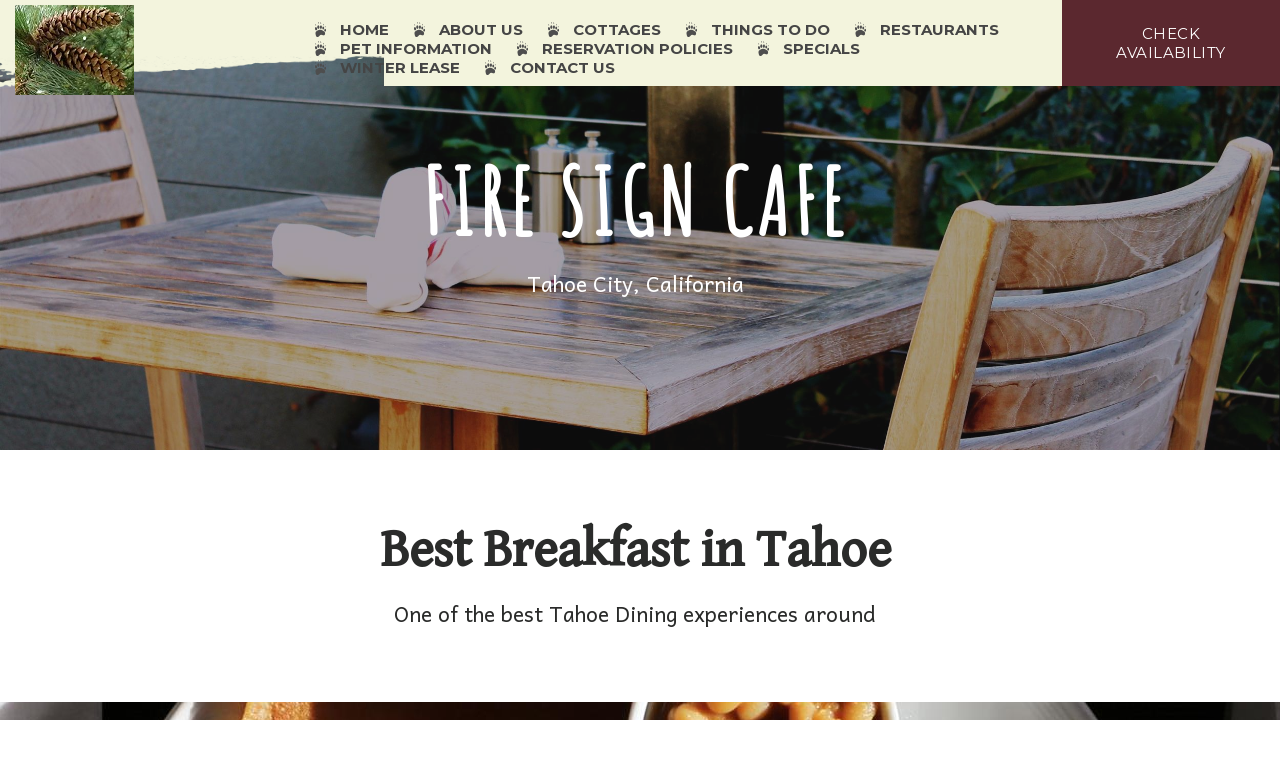

--- FILE ---
content_type: text/html
request_url: https://www.tahomameadows.com/Restaurants/FireSignCafe.html
body_size: 4570
content:
<!DOCTYPE html><html lang="en" xml:lang="en"><head><title>Tahoma Meadows Cottages in Lake Tahoe, California - Fire Sign Cafe</title><meta charset="utf-8"/><meta name="description" content="The Fire Sign Cafe was established in 1978, and ever since then they have been serving some of the best food that Lake Tahoe has to offer. Breakfast and lunch is served all day, 7 days a week from 7 AM to 3 PM. "><meta name="viewport" content="width=device-width, initial-scale=1"><meta property="og:type" content="website"><meta property="og:title" content="Fire Sign Cafe"><meta property="og:url" content="https://www.tahomameadows.com/Restaurants/FireSignCafe.html"><meta property="og:description" content="The Fire Sign Cafe was established in 1978, and ever since then they have been serving some of the best food that Lake Tahoe has to offer. Breakfast and lunch is served all day, 7 days a week from 7 AM to 3 PM. "><meta name="robots" content="FOLLOW" /><link rel="stylesheet" href="/structure/1037102876.css?dts=2025081304"><link rel="stylesheet" href="https://cdnjs.cloudflare.com/ajax/libs/font-awesome/4.7.0/css/font-awesome.css" integrity="sha512-5A8nwdMOWrSz20fDsjczgUidUBR8liPYU+WymTZP1lmY9G6Oc7HlZv156XqnsgNUzTyMefFTcsFH/tnJE/+xBg==" crossorigin="anonymous" referrerpolicy="no-referrer" /><link rel="stylesheet" href="/structure/combined.css?dts=2025081304" /><script src="/structure/combined.js?dts=2025081304"></script><link rel="icon" href="https://d13annnpexm7jw.cloudfront.net/05ab188f-bc64-4c30-aedf-a3e9fda5ff40.jpg" type="image/jpg"><script type="application/ld+json">{"@context": "http://schema.org","@type": "LodgingBusiness","name": "Sugar Pine Cabin by TW LLC","identifier": "ABF37784-FCD2-4CB2-8EFC-CAB8E22793F8","address": {"@type": "PostalAddress","streetAddress": "POB 234","addressLocality": "Tahoma","addressRegion": "California","postalCode": "96142","addressCountry": "US"},"telephone": "530-523-0315","image": "https://d8qysm09iyvaz.cloudfront.net/subscribers/ABF37784-FCD2-4CB2-8EFC-CAB8E22793F8/1/983f5649-7b32-4289-8a89-5e43c5dcacb9.jpg","url": "www.tahomameadows.com"}</script><script data-code="CNHyoNY9xS" data-position="6" data-color="#053E67" data-size="small" data-type="1">var _userway_config = null;(function (currentScript) {let code = currentScript.getAttribute("data-code");let position = currentScript.getAttribute("data-position");let color = currentScript.getAttribute("data-color");let size = currentScript.getAttribute("data-size");let iconType = currentScript.getAttribute("data-type");_userway_config = {account: code, position: position,color: color,size: size,type: iconType};})(document.currentScript);</script><script src="https://cdn.userway.org/widget.js?dts=2025081304" defer></script><!-- Google Analytics 4 --><script async src="https://www.googletagmanager.com/gtag/js?id=G-N3JG74CZPE"></script><script>window.dataLayer = window.dataLayer || [];function gtag() {dataLayer.push(arguments);}gtag('js', new Date());gtag('config', 'G-N3JG74CZPE', {'linker': {'domains': ['tahomameadows.com', 'resnexus.com']}});</script><!-- End Google Analytics 4 --><style>.allcontent { background-repeat: no-repeat;background-size: cover;background-position: center center; }  .Color1 { color: #911801 !important; } .Color2 { color: #5b8e04 !important; } .Color3 { color: #2a2b2a !important; } .Color4 { color: #c8c8c8 !important; } .Color5 { color: #5b282f !important; } .Color10 { color: #8fb1ef !important; } .Color11 { color: #8fb1ef !important; } .Color12 { color: #8fb1ef !important; } .Color13 { color: #8fb1ef !important; } .Color14 { color: #8fb1ef !important; } .Color15 { color: #8fb1ef !important; } .Color16 { color: #8fb1ef !important; } .Color17 { color: #8fb1ef !important; } .Color18 { color: #8fb1ef !important; } .Color6 { color: #FFFFFF !important; } .Color7 { color: #EEEFF4 !important; } .Color8 { color: #000000 !important; } .BackgroundColor1 { background-color: #911801 !important; } .BackgroundColor2 { background-color: #5b8e04 !important; } .BackgroundColor3 { background-color: #2a2b2a !important; } .BackgroundColor4 { background-color: #c8c8c8 !important; } .BackgroundColor5 { background-color: #5b282f !important; } .BackgroundColor10 { background-color: #8fb1ef !important; } .BackgroundColor11 { background-color: #8fb1ef !important; } .BackgroundColor12 { background-color: #8fb1ef !important; } .BackgroundColor13 { background-color: #8fb1ef !important; } .BackgroundColor14 { background-color: #8fb1ef !important; } .BackgroundColor15 { background-color: #8fb1ef !important; } .BackgroundColor16 { background-color: #8fb1ef !important; } .BackgroundColor17 { background-color: #8fb1ef !important; } .BackgroundColor18 { background-color: #8fb1ef !important; } .BackgroundColor6 { background-color: #FFFFFF !important; } .BackgroundColor7 { background-color: #EEEFF4 !important; } .BackgroundColor8 { background-color: #000000 !important; } .Backgroundtransparent {  background-color: #00000000 !important; }</style><link rel="canonical" href="https://www.tahomameadows.com/Restaurants/FireSignCafe.html"></head><body class="desktop headerLarge footerLarge"><input id="webserver" type="hidden" value="https://resnexus.com/resnexus" /><input id="subscriber-unique-id" type="hidden" value="ABF37784-FCD2-4CB2-8EFC-CAB8E22793F8" /><input id="system-domain" type="hidden" value="https://d8qysm09iyvaz.cloudfront.net/" /><input id="website-domain" type="hidden" value="/" /><input type="hidden" id="page-id" value="1037102876" /><input type="hidden" id="todays-date-utc" value="" /><div class="header header18 floatingHeader">
	<div class="contactbar">		
               <div class="EmailLinks"><a href="mailto:info@tahomameadows.com"><img src="https://d8qysm09iyvaz.cloudfront.net/system/icons/dark-grey-email-icon.png" alt="email" /><span>info@tahomameadows.com</span></a></div>			
               <div class="PhoneLinks"><a href="tel:530-523-0315"><img src=" https://d8qysm09iyvaz.cloudfront.net/system/icons/smoke-phone-icon-dark.png" alt="phone" /><span>530-523-0315</span></a></div>
                </div>
<div class="navbar">
<div class="extralink">
     <a href="#">CLICK HERE</a>
</div>
<div class="logo">
            <a href="/"><img src="https://d13annnpexm7jw.cloudfront.net/e8bb2d68-0d62-45a8-82ca-02cdd5a44a8e.webp" alt="logo"></a>
        </div>
<div class="check-availability-container"><a class="check-availability-btn" href="https://resnexus.com/resnexus/reservations/book/ABF37784-FCD2-4CB2-8EFC-CAB8E22793F8">check availability</a></div>
        <div class="mobilemenu">
            <div class="mobileLogo">
                <a href="/"><img src="https://d13annnpexm7jw.cloudfront.net/e8bb2d68-0d62-45a8-82ca-02cdd5a44a8e.webp" alt="logo"></a>
            </div>
            <div class="icon">
                <div class="menu-wrapper">
                    <div class="headerMenuBars">
                        <div class="bar"></div>
                        <div class="bar"></div>
                        <div class="bar"></div>
                    </div>
                    <div class="menuTitle">Menu</div>
                </div>
            </div>
        </div>
        <div class="menu">
            <ul>
                <li><a href="/" class="menuItem"><span class="menuItemText">Home</span></a></li><li class="headerSubmenuHeading"><div onclick="toggleSubMenu(event, $(this))"><a href="/AboutUs/" class="menuItem"><span class="menuItemText">About Us</span></a><span class="fa fa-caret-right" aria-hidden="true"></span></div><ul><li><a href="/AboutUs/Recipes.html" class="menuItem"><span class="menuItemText">Recipes</span></a></li></ul></li><li class="headerSubmenuHeading"><div onclick="toggleSubMenu(event, $(this))"><a href="/Accommodations/" class="menuItem"><span class="menuItemText">Cottages</span></a><span class="fa fa-caret-right" aria-hidden="true"></span></div><ul><li><a href="/Accommodations/SugarPine.html" class="menuItem"><span class="menuItemText">Sugar Pine</span></a></li></ul></li><li><a href="/ThingstoDo/" class="menuItem"><span class="menuItemText">Things to Do</span></a></li><li><a href="/Restaurants/" class="menuItem"><span class="menuItemText">Restaurants</span></a></li><li><a href="/PetInformation.html" class="menuItem"><span class="menuItemText">Pet Information</span></a></li><li><a href="/Reservation-Policies.html" class="menuItem"><span class="menuItemText">Reservation Policies</span></a></li><li><a href="/Specials.html" class="menuItem"><span class="menuItemText">Specials</span></a></li><li><a href="/Winter-Lease.html" class="menuItem"><span class="menuItemText">Winter Lease </span></a></li><li class="headerSubmenuHeading"><div onclick="toggleSubMenu(event, $(this))"><a href="/ContactUs/" class="menuItem"><span class="menuItemText">Contact Us</span></a><span class="fa fa-caret-right" aria-hidden="true"></span></div><ul><li><a href="/ContactUs/Map.html" class="menuItem"><span class="menuItemText">Map</span></a></li></ul></li>
            </ul>
            <div class="mobileContent">
                <div class="check-availability-container">
                    <a class="check-availability-btn" href="https://resnexus.com/resnexus/reservations/book/ABF37784-FCD2-4CB2-8EFC-CAB8E22793F8">check availability</a>
                </div>
                <div class="contactbar">
                   <div class="EmailLinks">
                       <a href="mailto:info@tahomameadows.com">
                           <img src="https://d8qysm09iyvaz.cloudfront.net/system/icons/dark-grey-email-icon.png" alt="email" />
                           <span>info@tahomameadows.com</span>
                       </a>
                    </div>			
                   <div class="PhoneLinks">
                       <a href="tel:530-523-0315">
                           <span>Call Us </span>
                           <span>530-523-0315</span>
                       </a>
                    </div>
                   
                </div>
                <div class="extralink">
                    <a href="#">CLICK HERE</a>
                </div>
            </div>
         </div>
     
    </div>
</div><div class="allcontent"><div class="content-component c187751499 component layoutMiddle layoutCenter" id="c187751499" title="Table"><div class="contentInnerDiv"><div class="text-component c896173983 component element isHeader translatable" id="c896173983" data-header-style="1" data-translsoutdated="-1" ><div class="textContainer"><div class="innerDiv"><h1 class=""><span class="Color6" style="font-weight: 700; font-family: 'Amatic SC', cursive; font-size: 91px; line-height: 96px; letter-spacing: 5px;">Fire Sign Cafe</span></h1></div></div></div><div class="text-component c480800143 component element translatable" id="c480800143" data-translsoutdated="-1" ><div class="textContainer"><div class="innerDiv"><span class="Color6" style="font-size: 21px; line-height: 29px;">Tahoe City, California</span></div></div></div></div></div><div class="content-component c817072962 component layoutMiddle layoutCenter" id="c817072962"><div class="contentInnerDiv"><div class="text-component c1682518556 component element isHeader translatable" id="c1682518556" data-header-style="2" data-translsoutdated="-1" ><div class="textContainer"><div class="innerDiv"><h2 class=""><span style="font-size: 52px; line-height: 55px;">Best Breakfast in Tahoe</span></h2></div></div></div><div class="text-component c1284748157 component element translatable" id="c1284748157" data-translsoutdated="-1" ><div class="textContainer"><div class="innerDiv"><span style="font-size: 21px; line-height: 29px;">One of the best Tahoe Dining experiences around</span></div></div></div></div></div><div class="grid-component twocol-component c285640663 component layout2 extraWeight1 extraWeight2" id="c285640663"><div class="grid-component-row"><div class="content-component c1001137091 component layoutMiddle layoutRight componentLinkAllowed custom-component" id="c1001137091"><div class="contentInnerDiv"><div class="text-component c1551930426 component element isHeader translatable" id="c1551930426" data-header-style="2" data-translsoutdated="-1" ><div class="textContainer"><div class="innerDiv"><h2 class=""><span style="font-size: 52px; line-height: 55px;">Established in 1978</span></h2></div></div></div><div class="divider-component c1987412500 component element dividerLayout2" id="c1987412500"><hr class="horizontalDivider" style="background-color:#2A2B2A" /></div><div class="text-component c1703865855 component element translatable" id="c1703865855" data-translsoutdated="-1" ><div class="textContainer"><div class="innerDiv"><span style="font-size: 21px; line-height: 29px;">The Fire Sign Cafe was established in 1978, and ever since then they have been serving some of the best food that Lake Tahoe has to offer. Breakfast and lunch is served all day, 7 days a week from 7 AM to 3 PM. The creamy lemony hollandaise and perfectly cooked eggs in the eggs benedict are just some of the amazing things you will have here.&nbsp;</span></div></div></div><div class="custom-button-component c406689435 component element translatable" id="c406689435" title="See More"data-translsoutdated="-1"><a href="https://www.firesigncafe.com/" target="_blank" class="Backgroundtransparent Color8">See More</a></div></div></div><div class="content-component c1670860779 component layoutMiddle layoutCenter componentLinkAllowed custom-component" id="c1670860779"><div class="contentInnerDiv"></div></div></div></div><div class="content-component c2101648212 component layoutMiddle layoutCenter" id="c2101648212"><div class="contentInnerDiv"><div class="spacer-component c348876871 component element" id="c348876871"></div></div></div><div class="slidePanelWrapperMaster"></div></div><div class="footer footer5">
	<div class="footermain">
		<div class="footerblurb">
		   <div class="blurbgrouping">
				<img class="blurblogo" src="https://d13annnpexm7jw.cloudfront.net/e8bb2d68-0d62-45a8-82ca-02cdd5a44a8e.webp" alt="logo">
				<div>
					<img src="https://d8qysm09iyvaz.cloudfront.net/system/dividers/footer-divider.png" alt="divider">
				</div>
			</div>
			<div class="blurbdescription">[[Description text]]</div>
		</div>
		<div class="navbar">
			<div class="menu">
				<ul>
					<li><a href="/" class="menuItem"><span class="menuItemText">Home</span></a></li><li class="headerSubmenuHeading"><div onclick="toggleSubMenu(event, $(this))"><a href="/AboutUs/" class="menuItem"><span class="menuItemText">About Us</span></a><span class="fa fa-caret-right" aria-hidden="true"></span></div><ul><li><a href="/AboutUs/Recipes.html" class="menuItem"><span class="menuItemText">Recipes</span></a></li></ul></li><li class="headerSubmenuHeading"><div onclick="toggleSubMenu(event, $(this))"><a href="/Accommodations/" class="menuItem"><span class="menuItemText">Cottages</span></a><span class="fa fa-caret-right" aria-hidden="true"></span></div><ul><li><a href="/Accommodations/SugarPine.html" class="menuItem"><span class="menuItemText">Sugar Pine</span></a></li></ul></li><li><a href="/ThingstoDo/" class="menuItem"><span class="menuItemText">Things to Do</span></a></li><li><a href="/Restaurants/" class="menuItem"><span class="menuItemText">Restaurants</span></a></li><li><a href="/PetInformation.html" class="menuItem"><span class="menuItemText">Pet Information</span></a></li><li><a href="/Reservation-Policies.html" class="menuItem"><span class="menuItemText">Reservation Policies</span></a></li><li><a href="/PrivacyPolicy.html" class="menuItem"><span class="menuItemText">Privacy Policy</span></a></li><li><a href="/Specials.html" class="menuItem"><span class="menuItemText">Specials</span></a></li><li><a href="/TermsofUse.html" class="menuItem"><span class="menuItemText">Terms of Use</span></a></li><li><a href="/Winter-Lease.html" class="menuItem"><span class="menuItemText">Winter Lease </span></a></li><li><a href="/ADA.html" class="menuItem"><span class="menuItemText">ADA</span></a></li><li class="headerSubmenuHeading"><div onclick="toggleSubMenu(event, $(this))"><a href="/ContactUs/" class="menuItem"><span class="menuItemText">Contact Us</span></a><span class="fa fa-caret-right" aria-hidden="true"></span></div><ul><li><a href="/ContactUs/Map.html" class="menuItem"><span class="menuItemText">Map</span></a></li></ul></li>
				</ul>
			</div>
		</div>
		<div class="socialbar"><a href="https://www.facebook.com/tahomameadows/" target="_blank" aria-label="Facebook"><span class="socialMedia socMedStyle1 socMed1"></span></a> <a href="https://www.instagram.com/tahoma_meadows/" target="_blank" aria-label="Instagram"><span class="socialMedia socMedStyle1 socMed3"></span></a> <a href="https://www.youtube.com/user/TahomaMeadowsBnB/featured" target="_blank" aria-label="Youtube"><span class="socialMedia socMedStyle1 socMed7"></span></a> <a href="https://www.tripadvisor.com/Hotel_Review-g33157-d113590-Reviews-Tahoma_Meadows_B_B_Cottages-Tahoma_Lake_Tahoe_California_California.html" target="_blank" aria-label="TripAdvisor"><span class="socialMedia socMedStyle1 socMed10"></span></a> 
		</div>
	</div>
	<hr>
	<div class="fineprint">
		&copy; 2025. All Rights Reserved. Sugar Pine Cabin by TW LLC <span class="designtag"><a href="https://resnexus.com/solutions/HotelSoftware/">Hotel Website Design &amp; Reservation Software</a> by ResNexus</span>
	
</div>
</div><link href="https://fonts.googleapis.com/css?family=Abril+Fatface%7CAlegreya%7CAlice%7CAmatic+SC%7CAndika%7CArimo%7CAsap%7CAverage%7CBitter:400,700%7CBree+Serif%7CCabin%7CCantarell%7CCantata+One%7CCardo%7CCinzel%7CClicker+Script%7CCrimson+Text%7CDancing+Script%7CDidact+Gothic%7CDomine%7CDroid+Sans%7CEB+Garamond%7CFanwood+Text%7CFauna+One%7CFjalla+One%7CFlamenco%7CGentium+Book+Basic%7CGudea%7CHind%7CImprima%7CIstok+Web%7CJosefin+Sans%7CJosefin+Slab%7CJudson%7CKreon%7CLato:100,400%7CLedger%7CLibre+Baskerville:300,300i,400,400i,700,700i%7CLobster%7CLora:400,400i,700,700i%7CLustria%7CMerriweather%7CMontserrat:100,300,400,700,900%7CNeuton%7CNixie+One%7CNunito%7COld+Standard+TT%7COpen+Sans:300,400,700%7COswald%7CPT+Sans%7CPT+Serif%7CPacifico%7CPatua+One%7CPoppins:100,300,400,700,900%7CQuattrocento%7CQuattrocento+Sans%7CQuestrial%7CQuicksand%7CRaleway%7CRoboto%7CRoboto+Slab%7CRoboto+Condensed%7CSacramento%7CShadows+Into+Light%7CSource+Sans+Pro%7CUbuntu%7CWalter+Turncoat%7CYellowtail%7CYeseva+One%7CSatisfy%7CNanum+Myeongjo%7CCourgette%7CBentham%7CCormorant+Garamond%7CPermanent+Marker%7CVollkorn%7CGreat+Vibes%7CParisienne%7CPrata%7CBerkshire+Swash%7CRye%7CZilla+Slab+Highlight%7CPirata+One%7CSpecial+Elite" rel="stylesheet"></body></html>

--- FILE ---
content_type: text/css
request_url: https://www.tahomameadows.com/structure/1037102876.css?dts=2025081304
body_size: 688
content:
.content-component.c187751499{min-height:450px;background-image:linear-gradient(rgba(42,43,42,.298039215686275),rgba(42,43,42,.298039215686275)),url(/images/Things_To_Do/949d8603-e97a-4fd3-afce-bf6b3efc0a6f.jpg);background-repeat:no-repeat;background-size:cover;background-position:center center}.content-component.c187751499 .contentInnerDiv{padding-top:5%;padding-right:10%;padding-bottom:5%;padding-left:10%;background-image:}.text-component#c896173983{background-image:;white-space:pre-line}.text-component#c480800143{background-image:;margin-top:0;margin-bottom:0;white-space:pre-line}.content-component.c817072962{min-height:200px;background-image:linear-gradient(rgba(255,255,255,0),rgba(255,255,255,0))}.content-component.c817072962 .contentInnerDiv{padding-top:5%;padding-right:10%;padding-bottom:5%;padding-left:10%;background-image:}.text-component#c1682518556{background-image:;white-space:pre-line}.text-component#c1284748157{background-image:;margin-top:0;margin-bottom:0;white-space:pre-line}.grid-component.twocol-component.c285640663{background-image:url(/images/Things_To_Do/95ab695f-73d5-4069-b72f-8c187a2a0cc2.jpg);background-repeat:no-repeat;background-size:auto;background-position:center center;padding-top:7%;padding-bottom:7%;min-height:200px}.grid-component.twocol-component.c285640663>.grid-component-row>.component:nth-of-type(1){width:66%}.grid-component.twocol-component.c285640663>.grid-component-row>.component:nth-of-type(2){width:34%}.content-component.c1001137091{min-height:350px;background-image:linear-gradient(rgba(255,255,255,.698039215686274),rgba(255,255,255,.698039215686274))}.content-component.c1001137091 .contentInnerDiv{padding-top:5%;padding-right:10%;padding-bottom:5%;padding-left:10%;background-image:}.text-component#c1551930426{background-image:;white-space:pre-line}.divider-component.c1987412500{background-image:;padding-top:1%;padding-right:0%;padding-bottom:1%;padding-left:67%}.text-component#c1703865855{background-image:;margin-top:0;margin-bottom:0;white-space:pre-line}.custom-button-component#c406689435{background-image:}.custom-button-component#c406689435>a,.custom-button-component#c406689435>a:visited,.custom-button-component.c406689435>a,.custom-button-component.c406689435>a:visited{border-radius:3px;border-width:3px;border-style:solid;border-color:#000;color:#fff;cursor:pointer;display:inline-block;font-family:montserrat;font-weight:400;font-size:15px;letter-spacing:0;padding-left:15px;padding-right:15px;padding-top:15px;padding-bottom:15px;width:20%;text-align:center;text-decoration:none;box-sizing:border-box}.content-component.c1670860779{min-height:350px;background-image:linear-gradient(rgba(255,255,255,0),rgba(255,255,255,0))}.content-component.c1670860779 .contentInnerDiv{padding-top:5%;padding-right:10%;padding-bottom:5%;padding-left:10%;background-image:}.content-component.c2101648212{background-image:}.content-component.c2101648212 .contentInnerDiv{padding-top:0%;padding-right:0%;padding-bottom:0%;padding-left:0%;background-image:}.spacer-component.c348876871{background-image:;padding-top:1%;padding-bottom:1%}

--- FILE ---
content_type: text/css
request_url: https://www.tahomameadows.com/structure/combined.css?dts=2025081304
body_size: 38944
content:
/*! jQuery UI - v1.11.2 - 2014-10-16
* http://jqueryui.com
* Includes: core.css, accordion.css, autocomplete.css, button.css, datepicker.css, dialog.css, draggable.css, menu.css, progressbar.css, resizable.css, selectable.css, selectmenu.css, slider.css, sortable.css, spinner.css, tabs.css, tooltip.css, theme.css
* To view and modify this theme, visit http://jqueryui.com/themeroller/?ffDefault=Trebuchet%20MS%2CTahoma%2CVerdana%2CArial%2Csans-serif&fwDefault=bold&fsDefault=1.1em&cornerRadius=4px&bgColorHeader=f6a828&bgTextureHeader=gloss_wave&bgImgOpacityHeader=35&borderColorHeader=e78f08&fcHeader=ffffff&iconColorHeader=ffffff&bgColorContent=eeeeee&bgTextureContent=highlight_soft&bgImgOpacityContent=100&borderColorContent=dddddd&fcContent=333333&iconColorContent=222222&bgColorDefault=f6f6f6&bgTextureDefault=glass&bgImgOpacityDefault=100&borderColorDefault=cccccc&fcDefault=1c94c4&iconColorDefault=ef8c08&bgColorHover=fdf5ce&bgTextureHover=glass&bgImgOpacityHover=100&borderColorHover=fbcb09&fcHover=c77405&iconColorHover=ef8c08&bgColorActive=ffffff&bgTextureActive=glass&bgImgOpacityActive=65&borderColorActive=fbd850&fcActive=eb8f00&iconColorActive=ef8c08&bgColorHighlight=ffe45c&bgTextureHighlight=highlight_soft&bgImgOpacityHighlight=75&borderColorHighlight=fed22f&fcHighlight=363636&iconColorHighlight=228ef1&bgColorError=b81900&bgTextureError=diagonals_thick&bgImgOpacityError=18&borderColorError=cd0a0a&fcError=ffffff&iconColorError=ffd27a&bgColorOverlay=666666&bgTextureOverlay=diagonals_thick&bgImgOpacityOverlay=20&opacityOverlay=50&bgColorShadow=000000&bgTextureShadow=flat&bgImgOpacityShadow=10&opacityShadow=20&thicknessShadow=5px&offsetTopShadow=-5px&offsetLeftShadow=-5px&cornerRadiusShadow=5px
* Copyright 2014 jQuery Foundation and other contributors; Licensed MIT */

.ui-helper-hidden{display:none}.ui-helper-hidden-accessible{border:0;clip:rect(0 0 0 0);height:1px;margin:-1px;overflow:hidden;padding:0;position:absolute;width:1px}.ui-helper-reset{margin:0;padding:0;border:0;outline:0;line-height:1.3;text-decoration:none;font-size:100%;list-style:none}.ui-helper-clearfix:before,.ui-helper-clearfix:after{content:"";display:table;border-collapse:collapse}.ui-helper-clearfix:after{clear:both}.ui-helper-clearfix{min-height:0}.ui-helper-zfix{width:100%;height:100%;top:0;left:0;position:absolute;opacity:0;filter:Alpha(Opacity=0)}.ui-front{z-index:100}.ui-state-disabled{cursor:default!important}.ui-icon{display:block;text-indent:-99999px;overflow:hidden;background-repeat:no-repeat}.ui-widget-overlay{position:fixed;top:0;left:0;width:100%;height:100%}.ui-accordion .ui-accordion-header{display:block;cursor:pointer;position:relative;margin:2px 0 0 0;padding:.5em .5em .5em .7em;min-height:0;font-size:100%}.ui-accordion .ui-accordion-icons{padding-left:2.2em}.ui-accordion .ui-accordion-icons .ui-accordion-icons{padding-left:2.2em}.ui-accordion .ui-accordion-header .ui-accordion-header-icon{position:absolute;left:.5em;top:50%;margin-top:-8px}.ui-accordion .ui-accordion-content{padding:1em 2.2em;border-top:0;overflow:auto}.ui-autocomplete{position:absolute;top:0;left:0;cursor:default}.ui-button{display:inline-block;position:relative;padding:0;line-height:normal;margin-right:.1em;cursor:pointer;vertical-align:middle;text-align:center;overflow:visible}.ui-button,.ui-button:link,.ui-button:visited,.ui-button:hover,.ui-button:active{text-decoration:none}.ui-button-icon-only{width:2.2em}button.ui-button-icon-only{width:2.4em}.ui-button-icons-only{width:3.4em}button.ui-button-icons-only{width:3.7em}.ui-button .ui-button-text{display:block;line-height:normal}.ui-button-text-only .ui-button-text{padding:.4em 1em}.ui-button-icon-only .ui-button-text,.ui-button-icons-only .ui-button-text{padding:.4em;text-indent:-9999999px}.ui-button-text-icon-primary .ui-button-text,.ui-button-text-icons .ui-button-text{padding:.4em 1em .4em 2.1em}.ui-button-text-icon-secondary .ui-button-text,.ui-button-text-icons .ui-button-text{padding:.4em 2.1em .4em 1em}.ui-button-text-icons .ui-button-text{padding-left:2.1em;padding-right:2.1em}input.ui-button{padding:.4em 1em}.ui-button-icon-only .ui-icon,.ui-button-text-icon-primary .ui-icon,.ui-button-text-icon-secondary .ui-icon,.ui-button-text-icons .ui-icon,.ui-button-icons-only .ui-icon{position:absolute;top:50%;margin-top:-8px}.ui-button-icon-only .ui-icon{left:50%;margin-left:-8px}.ui-button-text-icon-primary .ui-button-icon-primary,.ui-button-text-icons .ui-button-icon-primary,.ui-button-icons-only .ui-button-icon-primary{left:.5em}.ui-button-text-icon-secondary .ui-button-icon-secondary,.ui-button-text-icons .ui-button-icon-secondary,.ui-button-icons-only .ui-button-icon-secondary{right:.5em}.ui-buttonset{margin-right:7px}.ui-buttonset .ui-button{margin-left:0;margin-right:-.3em}input.ui-button::-moz-focus-inner,button.ui-button::-moz-focus-inner{border:0;padding:0}.ui-datepicker{width:17em;padding:.2em .2em 0;display:none}.ui-datepicker .ui-datepicker-header{position:relative;padding:.2em 0}.ui-datepicker .ui-datepicker-prev,.ui-datepicker .ui-datepicker-next{position:absolute;top:2px;width:1.8em;height:1.8em}.ui-datepicker .ui-datepicker-prev-hover,.ui-datepicker .ui-datepicker-next-hover{top:1px}.ui-datepicker .ui-datepicker-prev{left:2px}.ui-datepicker .ui-datepicker-next{right:2px}.ui-datepicker .ui-datepicker-prev-hover{left:1px}.ui-datepicker .ui-datepicker-next-hover{right:1px}.ui-datepicker .ui-datepicker-prev span,.ui-datepicker .ui-datepicker-next span{display:block;position:absolute;left:50%;margin-left:-8px;top:50%;margin-top:-8px}.ui-datepicker .ui-datepicker-title{margin:0 2.3em;line-height:1.8em;text-align:center}.ui-datepicker .ui-datepicker-title select{font-size:1em;margin:1px 0}.ui-datepicker select.ui-datepicker-month,.ui-datepicker select.ui-datepicker-year{width:45%}.ui-datepicker table{width:100%;font-size:.9em;border-collapse:collapse;margin:0 0 .4em}.ui-datepicker th{padding:.7em .3em;text-align:center;font-weight:bold;border:0}.ui-datepicker td{border:0;padding:1px}.ui-datepicker td span,.ui-datepicker td a{display:block;padding:.2em;text-align:right;text-decoration:none}.ui-datepicker .ui-datepicker-buttonpane{background-image:none;margin:.7em 0 0 0;padding:0 .2em;border-left:0;border-right:0;border-bottom:0}.ui-datepicker .ui-datepicker-buttonpane button{float:right;margin:.5em .2em .4em;cursor:pointer;padding:.2em .6em .3em .6em;width:auto;overflow:visible}.ui-datepicker .ui-datepicker-buttonpane button.ui-datepicker-current{float:left}.ui-datepicker.ui-datepicker-multi{width:auto}.ui-datepicker-multi .ui-datepicker-group{float:left}.ui-datepicker-multi .ui-datepicker-group table{width:95%;margin:0 auto .4em}.ui-datepicker-multi-2 .ui-datepicker-group{width:50%}.ui-datepicker-multi-3 .ui-datepicker-group{width:33.3%}.ui-datepicker-multi-4 .ui-datepicker-group{width:25%}.ui-datepicker-multi .ui-datepicker-group-last .ui-datepicker-header,.ui-datepicker-multi .ui-datepicker-group-middle .ui-datepicker-header{border-left-width:0}.ui-datepicker-multi .ui-datepicker-buttonpane{clear:left}.ui-datepicker-row-break{clear:both;width:100%;font-size:0}.ui-datepicker-rtl{direction:rtl}.ui-datepicker-rtl .ui-datepicker-prev{right:2px;left:auto}.ui-datepicker-rtl .ui-datepicker-next{left:2px;right:auto}.ui-datepicker-rtl .ui-datepicker-prev:hover{right:1px;left:auto}.ui-datepicker-rtl .ui-datepicker-next:hover{left:1px;right:auto}.ui-datepicker-rtl .ui-datepicker-buttonpane{clear:right}.ui-datepicker-rtl .ui-datepicker-buttonpane button{float:left}.ui-datepicker-rtl .ui-datepicker-buttonpane button.ui-datepicker-current,.ui-datepicker-rtl .ui-datepicker-group{float:right}.ui-datepicker-rtl .ui-datepicker-group-last .ui-datepicker-header,.ui-datepicker-rtl .ui-datepicker-group-middle .ui-datepicker-header{border-right-width:0;border-left-width:1px}.ui-dialog{overflow:hidden;position:absolute;top:0;left:0;padding:.2em;outline:0}.ui-dialog .ui-dialog-titlebar{padding:.4em 1em;position:relative}.ui-dialog .ui-dialog-title{float:left;margin:.1em 0;white-space:nowrap;width:90%;overflow:hidden;text-overflow:ellipsis}.ui-dialog .ui-dialog-titlebar-close{position:absolute;right:.3em;top:50%;width:20px;margin:-10px 0 0 0;padding:1px;height:20px}.ui-dialog .ui-dialog-content{position:relative;border:0;padding:.5em 1em;background:none;overflow:auto}.ui-dialog .ui-dialog-buttonpane{text-align:left;border-width:1px 0 0 0;background-image:none;margin-top:.5em;padding:.3em 1em .5em .4em}.ui-dialog .ui-dialog-buttonpane .ui-dialog-buttonset{float:right}.ui-dialog .ui-dialog-buttonpane button{margin:.5em .4em .5em 0;cursor:pointer}.ui-dialog .ui-resizable-se{width:12px;height:12px;right:-5px;bottom:-5px;background-position:16px 16px}.ui-draggable .ui-dialog-titlebar{cursor:move}.ui-draggable-handle{-ms-touch-action:none;touch-action:none}.ui-menu{list-style:none;padding:0;margin:0;display:block;outline:none}.ui-menu .ui-menu{position:absolute}.ui-menu .ui-menu-item{position:relative;margin:0;padding:3px 1em 3px .4em;cursor:pointer;min-height:0;list-style-image:url("[data-uri]")}.ui-menu .ui-menu-divider{margin:5px 0;height:0;font-size:0;line-height:0;border-width:1px 0 0 0}.ui-menu .ui-state-focus,.ui-menu .ui-state-active{margin:-1px}.ui-menu-icons{position:relative}.ui-menu-icons .ui-menu-item{padding-left:2em}.ui-menu .ui-icon{position:absolute;top:0;bottom:0;left:.2em;margin:auto 0}.ui-menu .ui-menu-icon{left:auto;right:0}.ui-progressbar{height:2em;text-align:left;overflow:hidden}.ui-progressbar .ui-progressbar-value{margin:-1px;height:100%}.ui-progressbar .ui-progressbar-overlay{background:url("[data-uri]");height:100%;filter:alpha(opacity=25);opacity:0.25}.ui-progressbar-indeterminate .ui-progressbar-value{background-image:none}.ui-resizable{position:relative}.ui-resizable-handle{position:absolute;font-size:0.1px;display:block;-ms-touch-action:none;touch-action:none}.ui-resizable-disabled .ui-resizable-handle,.ui-resizable-autohide .ui-resizable-handle{display:none}.ui-resizable-n{cursor:n-resize;height:7px;width:100%;top:-5px;left:0}.ui-resizable-s{cursor:s-resize;height:7px;width:100%;bottom:-5px;left:0}.ui-resizable-e{cursor:e-resize;width:7px;right:-5px;top:0;height:100%}.ui-resizable-w{cursor:w-resize;width:7px;left:-5px;top:0;height:100%}.ui-resizable-se{cursor:se-resize;width:12px;height:12px;right:1px;bottom:1px}.ui-resizable-sw{cursor:sw-resize;width:9px;height:9px;left:-5px;bottom:-5px}.ui-resizable-nw{cursor:nw-resize;width:9px;height:9px;left:-5px;top:-5px}.ui-resizable-ne{cursor:ne-resize;width:9px;height:9px;right:-5px;top:-5px}.ui-selectable{-ms-touch-action:none;touch-action:none}.ui-selectable-helper{position:absolute;z-index:100;border:1px dotted black}.ui-selectmenu-menu{padding:0;margin:0;position:absolute;top:0;left:0;display:none}.ui-selectmenu-menu .ui-menu{overflow:auto;overflow-x:hidden;padding-bottom:1px}.ui-selectmenu-menu .ui-menu .ui-selectmenu-optgroup{font-size:1em;font-weight:bold;line-height:1.5;padding:2px 0.4em;margin:0.5em 0 0 0;height:auto;border:0}.ui-selectmenu-open{display:block}.ui-selectmenu-button{display:inline-block;overflow:hidden;position:relative;text-decoration:none;cursor:pointer}.ui-selectmenu-button span.ui-icon{right:0.5em;left:auto;margin-top:-8px;position:absolute;top:50%}.ui-selectmenu-button span.ui-selectmenu-text{text-align:left;padding:0.4em 2.1em 0.4em 1em;display:block;line-height:1.4;overflow:hidden;text-overflow:ellipsis;white-space:nowrap}.ui-slider{position:relative;text-align:left}.ui-slider .ui-slider-handle{position:absolute;z-index:2;width:1.2em;height:1.2em;cursor:default;-ms-touch-action:none;touch-action:none}.ui-slider .ui-slider-range{position:absolute;z-index:1;font-size:.7em;display:block;border:0;background-position:0 0}.ui-slider.ui-state-disabled .ui-slider-handle,.ui-slider.ui-state-disabled .ui-slider-range{filter:inherit}.ui-slider-horizontal{height:.8em}.ui-slider-horizontal .ui-slider-handle{top:-.3em;margin-left:-.6em}.ui-slider-horizontal .ui-slider-range{top:0;height:100%}.ui-slider-horizontal .ui-slider-range-min{left:0}.ui-slider-horizontal .ui-slider-range-max{right:0}.ui-slider-vertical{width:.8em;height:100px}.ui-slider-vertical .ui-slider-handle{left:-.3em;margin-left:0;margin-bottom:-.6em}.ui-slider-vertical .ui-slider-range{left:0;width:100%}.ui-slider-vertical .ui-slider-range-min{bottom:0}.ui-slider-vertical .ui-slider-range-max{top:0}.ui-sortable-handle{-ms-touch-action:none;touch-action:none}.ui-spinner{position:relative;display:inline-block;overflow:hidden;padding:0;vertical-align:middle}.ui-spinner-input{border:none;background:none;color:inherit;padding:0;margin:.2em 0;vertical-align:middle;margin-left:.4em;margin-right:22px}.ui-spinner-button{width:16px;height:50%;font-size:.5em;padding:0;margin:0;text-align:center;position:absolute;cursor:default;display:block;overflow:hidden;right:0}.ui-spinner a.ui-spinner-button{border-top:none;border-bottom:none;border-right:none}.ui-spinner .ui-icon{position:absolute;margin-top:-8px;top:50%;left:0}.ui-spinner-up{top:0}.ui-spinner-down{bottom:0}.ui-spinner .ui-icon-triangle-1-s{background-position:-65px -16px}.ui-tabs{position:relative;padding:.2em}.ui-tabs .ui-tabs-nav{margin:0;padding:.2em .2em 0}.ui-tabs .ui-tabs-nav li{list-style:none;float:left;position:relative;top:0;margin:1px .2em 0 0;border-bottom-width:0;padding:0;white-space:nowrap}.ui-tabs .ui-tabs-nav .ui-tabs-anchor{float:left;padding:.5em 1em;text-decoration:none}.ui-tabs .ui-tabs-nav li.ui-tabs-active{margin-bottom:-1px;padding-bottom:1px}.ui-tabs .ui-tabs-nav li.ui-tabs-active .ui-tabs-anchor,.ui-tabs .ui-tabs-nav li.ui-state-disabled .ui-tabs-anchor,.ui-tabs .ui-tabs-nav li.ui-tabs-loading .ui-tabs-anchor{cursor:text}.ui-tabs-collapsible .ui-tabs-nav li.ui-tabs-active .ui-tabs-anchor{cursor:pointer}.ui-tabs .ui-tabs-panel{display:block;border-width:0;padding:1em 1.4em;background:none}.ui-tooltip{padding:8px;position:absolute;z-index:9999;max-width:300px;-webkit-box-shadow:0 0 5px #aaa;box-shadow:0 0 5px #aaa}body .ui-tooltip{border-width:2px}.ui-widget{font-family:Trebuchet MS,Tahoma,Verdana,Arial,sans-serif;font-size:1.1em}.ui-widget .ui-widget{font-size:1em}.ui-widget input,.ui-widget select,.ui-widget textarea,.ui-widget button{font-family:Trebuchet MS,Tahoma,Verdana,Arial,sans-serif;font-size:1em}.ui-widget-content{border:1px solid #ddd;background:#eee url("images/ui-bg_highlight-soft_100_eeeeee_1x100.png") 50% top repeat-x;color:#333}.ui-widget-content a{color:#333}.ui-widget-header{border:1px solid #e78f08;background:#f6a828 url("images/ui-bg_gloss-wave_35_f6a828_500x100.png") 50% 50% repeat-x;color:#fff;font-weight:bold}.ui-widget-header a{color:#fff}.ui-state-default,.ui-widget-content .ui-state-default,.ui-widget-header .ui-state-default{border:1px solid #ccc;background:#f6f6f6 url("images/ui-bg_glass_100_f6f6f6_1x400.png") 50% 50% repeat-x;font-weight:bold;color:#1c94c4}.ui-state-default a,.ui-state-default a:link,.ui-state-default a:visited{color:#1c94c4;text-decoration:none}.ui-state-hover,.ui-widget-content .ui-state-hover,.ui-widget-header .ui-state-hover,.ui-state-focus,.ui-widget-content .ui-state-focus,.ui-widget-header .ui-state-focus{border:1px solid #fbcb09;background:#fdf5ce url("images/ui-bg_glass_100_fdf5ce_1x400.png") 50% 50% repeat-x;font-weight:bold;color:#c77405}.ui-state-hover a,.ui-state-hover a:hover,.ui-state-hover a:link,.ui-state-hover a:visited,.ui-state-focus a,.ui-state-focus a:hover,.ui-state-focus a:link,.ui-state-focus a:visited{color:#c77405;text-decoration:none}.ui-state-active,.ui-widget-content .ui-state-active,.ui-widget-header .ui-state-active{border:1px solid #fbd850;background:#fff url("images/ui-bg_glass_65_ffffff_1x400.png") 50% 50% repeat-x;font-weight:bold;color:#eb8f00}.ui-state-active a,.ui-state-active a:link,.ui-state-active a:visited{color:#eb8f00;text-decoration:none}.ui-state-highlight,.ui-widget-content .ui-state-highlight,.ui-widget-header .ui-state-highlight{border:1px solid #fed22f;background:#ffe45c url("images/ui-bg_highlight-soft_75_ffe45c_1x100.png") 50% top repeat-x;color:#363636}.ui-state-highlight a,.ui-widget-content .ui-state-highlight a,.ui-widget-header .ui-state-highlight a{color:#363636}.ui-state-error,.ui-widget-content .ui-state-error,.ui-widget-header .ui-state-error{border:1px solid #cd0a0a;background:#b81900 url("images/ui-bg_diagonals-thick_18_b81900_40x40.png") 50% 50% repeat;color:#fff}.ui-state-error a,.ui-widget-content .ui-state-error a,.ui-widget-header .ui-state-error a{color:#fff}.ui-state-error-text,.ui-widget-content .ui-state-error-text,.ui-widget-header .ui-state-error-text{color:#fff}.ui-priority-primary,.ui-widget-content .ui-priority-primary,.ui-widget-header .ui-priority-primary{font-weight:bold}.ui-priority-secondary,.ui-widget-content .ui-priority-secondary,.ui-widget-header .ui-priority-secondary{opacity:.7;filter:Alpha(Opacity=70);font-weight:normal}.ui-state-disabled,.ui-widget-content .ui-state-disabled,.ui-widget-header .ui-state-disabled{opacity:.35;filter:Alpha(Opacity=35);background-image:none}.ui-state-disabled .ui-icon{filter:Alpha(Opacity=35)}.ui-icon{width:16px;height:16px}.ui-icon,.ui-widget-content .ui-icon{background-image:url("images/ui-icons_222222_256x240.png")}.ui-widget-header .ui-icon{background-image:url("images/ui-icons_ffffff_256x240.png")}.ui-state-default .ui-icon{background-image:url("images/ui-icons_ef8c08_256x240.png")}.ui-state-hover .ui-icon,.ui-state-focus .ui-icon{background-image:url("images/ui-icons_ef8c08_256x240.png")}.ui-state-active .ui-icon{background-image:url("images/ui-icons_ef8c08_256x240.png")}.ui-state-highlight .ui-icon{background-image:url("images/ui-icons_228ef1_256x240.png")}.ui-state-error .ui-icon,.ui-state-error-text .ui-icon{background-image:url("images/ui-icons_ffd27a_256x240.png")}.ui-icon-blank{background-position:16px 16px}.ui-icon-carat-1-n{background-position:0 0}.ui-icon-carat-1-ne{background-position:-16px 0}.ui-icon-carat-1-e{background-position:-32px 0}.ui-icon-carat-1-se{background-position:-48px 0}.ui-icon-carat-1-s{background-position:-64px 0}.ui-icon-carat-1-sw{background-position:-80px 0}.ui-icon-carat-1-w{background-position:-96px 0}.ui-icon-carat-1-nw{background-position:-112px 0}.ui-icon-carat-2-n-s{background-position:-128px 0}.ui-icon-carat-2-e-w{background-position:-144px 0}.ui-icon-triangle-1-n{background-position:0 -16px}.ui-icon-triangle-1-ne{background-position:-16px -16px}.ui-icon-triangle-1-e{background-position:-32px -16px}.ui-icon-triangle-1-se{background-position:-48px -16px}.ui-icon-triangle-1-s{background-position:-64px -16px}.ui-icon-triangle-1-sw{background-position:-80px -16px}.ui-icon-triangle-1-w{background-position:-96px -16px}.ui-icon-triangle-1-nw{background-position:-112px -16px}.ui-icon-triangle-2-n-s{background-position:-128px -16px}.ui-icon-triangle-2-e-w{background-position:-144px -16px}.ui-icon-arrow-1-n{background-position:0 -32px}.ui-icon-arrow-1-ne{background-position:-16px -32px}.ui-icon-arrow-1-e{background-position:-32px -32px}.ui-icon-arrow-1-se{background-position:-48px -32px}.ui-icon-arrow-1-s{background-position:-64px -32px}.ui-icon-arrow-1-sw{background-position:-80px -32px}.ui-icon-arrow-1-w{background-position:-96px -32px}.ui-icon-arrow-1-nw{background-position:-112px -32px}.ui-icon-arrow-2-n-s{background-position:-128px -32px}.ui-icon-arrow-2-ne-sw{background-position:-144px -32px}.ui-icon-arrow-2-e-w{background-position:-160px -32px}.ui-icon-arrow-2-se-nw{background-position:-176px -32px}.ui-icon-arrowstop-1-n{background-position:-192px -32px}.ui-icon-arrowstop-1-e{background-position:-208px -32px}.ui-icon-arrowstop-1-s{background-position:-224px -32px}.ui-icon-arrowstop-1-w{background-position:-240px -32px}.ui-icon-arrowthick-1-n{background-position:0 -48px}.ui-icon-arrowthick-1-ne{background-position:-16px -48px}.ui-icon-arrowthick-1-e{background-position:-32px -48px}.ui-icon-arrowthick-1-se{background-position:-48px -48px}.ui-icon-arrowthick-1-s{background-position:-64px -48px}.ui-icon-arrowthick-1-sw{background-position:-80px -48px}.ui-icon-arrowthick-1-w{background-position:-96px -48px}.ui-icon-arrowthick-1-nw{background-position:-112px -48px}.ui-icon-arrowthick-2-n-s{background-position:-128px -48px}.ui-icon-arrowthick-2-ne-sw{background-position:-144px -48px}.ui-icon-arrowthick-2-e-w{background-position:-160px -48px}.ui-icon-arrowthick-2-se-nw{background-position:-176px -48px}.ui-icon-arrowthickstop-1-n{background-position:-192px -48px}.ui-icon-arrowthickstop-1-e{background-position:-208px -48px}.ui-icon-arrowthickstop-1-s{background-position:-224px -48px}.ui-icon-arrowthickstop-1-w{background-position:-240px -48px}.ui-icon-arrowreturnthick-1-w{background-position:0 -64px}.ui-icon-arrowreturnthick-1-n{background-position:-16px -64px}.ui-icon-arrowreturnthick-1-e{background-position:-32px -64px}.ui-icon-arrowreturnthick-1-s{background-position:-48px -64px}.ui-icon-arrowreturn-1-w{background-position:-64px -64px}.ui-icon-arrowreturn-1-n{background-position:-80px -64px}.ui-icon-arrowreturn-1-e{background-position:-96px -64px}.ui-icon-arrowreturn-1-s{background-position:-112px -64px}.ui-icon-arrowrefresh-1-w{background-position:-128px -64px}.ui-icon-arrowrefresh-1-n{background-position:-144px -64px}.ui-icon-arrowrefresh-1-e{background-position:-160px -64px}.ui-icon-arrowrefresh-1-s{background-position:-176px -64px}.ui-icon-arrow-4{background-position:0 -80px}.ui-icon-arrow-4-diag{background-position:-16px -80px}.ui-icon-extlink{background-position:-32px -80px}.ui-icon-newwin{background-position:-48px -80px}.ui-icon-refresh{background-position:-64px -80px}.ui-icon-shuffle{background-position:-80px -80px}.ui-icon-transfer-e-w{background-position:-96px -80px}.ui-icon-transferthick-e-w{background-position:-112px -80px}.ui-icon-folder-collapsed{background-position:0 -96px}.ui-icon-folder-open{background-position:-16px -96px}.ui-icon-document{background-position:-32px -96px}.ui-icon-document-b{background-position:-48px -96px}.ui-icon-note{background-position:-64px -96px}.ui-icon-mail-closed{background-position:-80px -96px}.ui-icon-mail-open{background-position:-96px -96px}.ui-icon-suitcase{background-position:-112px -96px}.ui-icon-comment{background-position:-128px -96px}.ui-icon-person{background-position:-144px -96px}.ui-icon-print{background-position:-160px -96px}.ui-icon-trash{background-position:-176px -96px}.ui-icon-locked{background-position:-192px -96px}.ui-icon-unlocked{background-position:-208px -96px}.ui-icon-bookmark{background-position:-224px -96px}.ui-icon-tag{background-position:-240px -96px}.ui-icon-home{background-position:0 -112px}.ui-icon-flag{background-position:-16px -112px}.ui-icon-calendar{background-position:-32px -112px}.ui-icon-cart{background-position:-48px -112px}.ui-icon-pencil{background-position:-64px -112px}.ui-icon-clock{background-position:-80px -112px}.ui-icon-disk{background-position:-96px -112px}.ui-icon-calculator{background-position:-112px -112px}.ui-icon-zoomin{background-position:-128px -112px}.ui-icon-zoomout{background-position:-144px -112px}.ui-icon-search{background-position:-160px -112px}.ui-icon-wrench{background-position:-176px -112px}.ui-icon-gear{background-position:-192px -112px}.ui-icon-heart{background-position:-208px -112px}.ui-icon-star{background-position:-224px -112px}.ui-icon-link{background-position:-240px -112px}.ui-icon-cancel{background-position:0 -128px}.ui-icon-plus{background-position:-16px -128px}.ui-icon-plusthick{background-position:-32px -128px}.ui-icon-minus{background-position:-48px -128px}.ui-icon-minusthick{background-position:-64px -128px}.ui-icon-close{background-position:-80px -128px}.ui-icon-closethick{background-position:-96px -128px}.ui-icon-key{background-position:-112px -128px}.ui-icon-lightbulb{background-position:-128px -128px}.ui-icon-scissors{background-position:-144px -128px}.ui-icon-clipboard{background-position:-160px -128px}.ui-icon-copy{background-position:-176px -128px}.ui-icon-contact{background-position:-192px -128px}.ui-icon-image{background-position:-208px -128px}.ui-icon-video{background-position:-224px -128px}.ui-icon-script{background-position:-240px -128px}.ui-icon-alert{background-position:0 -144px}.ui-icon-info{background-position:-16px -144px}.ui-icon-notice{background-position:-32px -144px}.ui-icon-help{background-position:-48px -144px}.ui-icon-check{background-position:-64px -144px}.ui-icon-bullet{background-position:-80px -144px}.ui-icon-radio-on{background-position:-96px -144px}.ui-icon-radio-off{background-position:-112px -144px}.ui-icon-pin-w{background-position:-128px -144px}.ui-icon-pin-s{background-position:-144px -144px}.ui-icon-play{background-position:0 -160px}.ui-icon-pause{background-position:-16px -160px}.ui-icon-seek-next{background-position:-32px -160px}.ui-icon-seek-prev{background-position:-48px -160px}.ui-icon-seek-end{background-position:-64px -160px}.ui-icon-seek-start{background-position:-80px -160px}.ui-icon-seek-first{background-position:-80px -160px}.ui-icon-stop{background-position:-96px -160px}.ui-icon-eject{background-position:-112px -160px}.ui-icon-volume-off{background-position:-128px -160px}.ui-icon-volume-on{background-position:-144px -160px}.ui-icon-power{background-position:0 -176px}.ui-icon-signal-diag{background-position:-16px -176px}.ui-icon-signal{background-position:-32px -176px}.ui-icon-battery-0{background-position:-48px -176px}.ui-icon-battery-1{background-position:-64px -176px}.ui-icon-battery-2{background-position:-80px -176px}.ui-icon-battery-3{background-position:-96px -176px}.ui-icon-circle-plus{background-position:0 -192px}.ui-icon-circle-minus{background-position:-16px -192px}.ui-icon-circle-close{background-position:-32px -192px}.ui-icon-circle-triangle-e{background-position:-48px -192px}.ui-icon-circle-triangle-s{background-position:-64px -192px}.ui-icon-circle-triangle-w{background-position:-80px -192px}.ui-icon-circle-triangle-n{background-position:-96px -192px}.ui-icon-circle-arrow-e{background-position:-112px -192px}.ui-icon-circle-arrow-s{background-position:-128px -192px}.ui-icon-circle-arrow-w{background-position:-144px -192px}.ui-icon-circle-arrow-n{background-position:-160px -192px}.ui-icon-circle-zoomin{background-position:-176px -192px}.ui-icon-circle-zoomout{background-position:-192px -192px}.ui-icon-circle-check{background-position:-208px -192px}.ui-icon-circlesmall-plus{background-position:0 -208px}.ui-icon-circlesmall-minus{background-position:-16px -208px}.ui-icon-circlesmall-close{background-position:-32px -208px}.ui-icon-squaresmall-plus{background-position:-48px -208px}.ui-icon-squaresmall-minus{background-position:-64px -208px}.ui-icon-squaresmall-close{background-position:-80px -208px}.ui-icon-grip-dotted-vertical{background-position:0 -224px}.ui-icon-grip-dotted-horizontal{background-position:-16px -224px}.ui-icon-grip-solid-vertical{background-position:-32px -224px}.ui-icon-grip-solid-horizontal{background-position:-48px -224px}.ui-icon-gripsmall-diagonal-se{background-position:-64px -224px}.ui-icon-grip-diagonal-se{background-position:-80px -224px}.ui-corner-all,.ui-corner-top,.ui-corner-left,.ui-corner-tl{border-top-left-radius:4px}.ui-corner-all,.ui-corner-top,.ui-corner-right,.ui-corner-tr{border-top-right-radius:4px}.ui-corner-all,.ui-corner-bottom,.ui-corner-left,.ui-corner-bl{border-bottom-left-radius:4px}.ui-corner-all,.ui-corner-bottom,.ui-corner-right,.ui-corner-br{border-bottom-right-radius:4px}.ui-widget-overlay{background:#666 url("images/ui-bg_diagonals-thick_20_666666_40x40.png") 50% 50% repeat;opacity:.5;filter:Alpha(Opacity=50)}.ui-widget-shadow{margin:-5px 0 0 -5px;padding:5px;background:#000 url("images/ui-bg_flat_10_000000_40x100.png") 50% 50% repeat-x;opacity:.2;filter:Alpha(Opacity=20);border-radius:5px}.slick-slider{position:relative;display:block;box-sizing:border-box;-webkit-user-select:none;-moz-user-select:none;-ms-user-select:none;user-select:none;-webkit-touch-callout:none;-khtml-user-select:none;-ms-touch-action:pan-y;touch-action:pan-y;-webkit-tap-highlight-color:transparent}.slick-list{position:relative;display:block;overflow:hidden;margin:0;padding:0}.slick-list:focus{outline:0}.slick-list.dragging{cursor:pointer;cursor:hand}.slick-slider .slick-track,.slick-slider .slick-list{-webkit-transform:translate3d(0,0,0);-moz-transform:translate3d(0,0,0);-ms-transform:translate3d(0,0,0);-o-transform:translate3d(0,0,0);transform:translate3d(0,0,0)}.slick-track{position:relative;top:0;left:0;display:block}.slick-track:before,.slick-track:after{display:table;content:''}.slick-track:after{clear:both}.slick-loading .slick-track{visibility:hidden}.slick-slide{display:none;float:left;height:100%;min-height:1px}[dir='rtl'] .slick-slide{float:right}.slick-slide img{display:block;width:100%}.slick-slide.slick-loading img{display:none}.slick-slide.dragging img{pointer-events:none}.slick-initialized .slick-slide{display:block}.slick-loading .slick-slide{visibility:hidden}.slick-vertical .slick-slide{display:block;height:auto;border:1px solid transparent}.slick-arrow.slick-hidden{display:none}@keyframes smartphoto{from{opacity:0}to{opacity:1}}@keyframes smartphoto-img-wrap{from{opacity:0}to{opacity:1}}@keyframes smartphoto-inner{from{transform:translate(0, 100px)}to{transform:translate(0, 0)}}@keyframes smartphoto-loader{0%{opacity:.4;transform:rotate(0deg)}50%{opacity:1;transform:rotate(180deg)}100%{opacity:.4;transform:rotate(360deg)}}@keyframes smartphoto-appear{0%{display:none;opacity:0}1%{display:block;opacity:0}100%{display:block;opacity:1}}@keyframes smartphoto-hide{0%{display:block;opacity:1}99%{display:block;opacity:0}100%{display:none;opacity:0}}.smartphoto{position:fixed;z-index:100000;top:0;left:0;width:100%;height:100%;background-color:#000;opacity:1;font-family:sans-serif;cursor:pointer;-webkit-transition:opacity .3s ease-out;-moz-transition:opacity .3s ease-out;-ms-transition:opacity .3s ease-out;-o-transition:opacity .3s ease-out;transition:opacity .3s ease-out;transition:all 0.3s ease-out;animation-name:smartphoto;animation-duration:.3s;animation-timing-function:ease-out}.smartphoto[aria-hidden="true"]{display:none}.smartphoto-close{opacity:0}.smartphoto-count{display:inline-block;color:#FFF;font-size:16px}.smartphoto-header{display:block;box-sizing:border-box;position:fixed;z-index:102;top:0;left:0;width:100%;height:50px;padding:15px;background-color:rgba(0,0,0,0.2)}.smartphoto-content{display:block;position:absolute;top:0;left:0;width:100%;height:100%}.smartphoto-dismiss{display:block;position:absolute;top:15px;right:10px;width:20px;height:20px;padding:0;border:none;background-color:transparent;background-image:url([data-uri]);text-shadow:0 1px 0 #FFF;color:#FFF;font-size:30px;text-decoration:none;cursor:pointer;line-height:1}.smartphoto-body{position:relative;z-index:102;width:100%;height:100%;margin:0 auto}.smartphoto-inner{position:relative;width:100%;height:100%;vertical-align:top}.smartphoto-img{display:none;max-width:none;width:auto;height:auto;cursor:zoom-in;-webkit-user-select:none;-moz-user-select:none;-ms-user-select:none;user-select:none;transition:transform 0.3s ease-out;-webkit-user-drag:none}.smartphoto-img.active{display:block}.smartphoto-img-onmove{cursor:grab;cursor:-webkit-grab;transition:none}.smartphoto-img-elasticmove{transition:transform 0.3s ease-out}.smartphoto-img-wrap{display:inline-block;opacity:1;-webkit-transition:opacity .3s ease-out;-moz-transition:opacity .3s ease-out;-ms-transition:opacity .3s ease-out;-o-transition:opacity .3s ease-out;transition:opacity .3s ease-out;animation-name:smartphoto-img-wrap;animation-duration:.3s;animation-timing-function:ease-out}.smartphoto-img-left{transform:translateX(150%) !important}.smartphoto-img-right{transform:translateX(-150%) !important}.smartphoto-arrows{list-style-type:none;margin:0;padding:0;position:relative;z-index:1002;top:50%;left:0;opacity:1;animation-name:smartphoto-appear;animation-duration:.3s;animation-timing-function:ease-out}.smartphoto-arrows[aria-hidden="true"]{animation-name:smartphoto-hide;display:none}.smartphoto-arrows li{display:block;position:absolute;top:50%;width:30px;height:30px;animation-duration:.3s;animation-timing-function:ease-out;animation-name:smartphoto-appear}.smartphoto-arrows li:focus{outline:none}.smartphoto-arrows [aria-hidden="true"]{animation-name:smartphoto-hide;display:none}.smartphoto-arrows a{display:block;width:100%;height:100%;text-decoration:none}.smartphoto-arrow-right{right:0;background-image:url([data-uri])}.smartphoto-arrow-left{left:0;background-image:url([data-uri])}.smartphoto-nav{position:absolute;bottom:0;left:0;width:100%;opacity:1;animation-name:smartphoto-appear;animation-duration:.3s;animation-timing-function:ease-out}.smartphoto-nav[aria-hidden="true"]{animation-name:smartphoto-hide;display:none}.smartphoto-nav ul{display:block;overflow-x:scroll;list-style:none;margin:0;padding:0;text-align:center;white-space:nowrap;-webkit-overflow-scrolling:touch}.smartphoto-nav li{display:inline-block;overflow:hidden;width:50px;height:50px}.smartphoto-nav a{display:block;width:100%;height:100%;background-color:#FFF;background-position:center center;background-size:cover;opacity:.5}.smartphoto-nav a:focus{opacity:.8}.smartphoto-nav a.current{opacity:1}.smartphoto-nav img{width:auto;height:100%}.smartphoto-list{list-style-type:none;position:absolute;z-index:101;top:0;left:0;margin:0;padding:0;white-space:nowrap}.smartphoto-list li{display:block;position:absolute;top:0;left:0;width:100%;height:100%;transition:all 0.3s ease-out}.smartphoto-list li:focus{outline:none}.smartphoto-list-onmove{transition:all 0.3s ease-out}.smartphoto-caption{overflow:hidden;box-sizing:border-box;position:absolute;top:0;left:0;width:100%;height:50px;padding:0 50px;color:#FFF;font-size:12px;text-align:center;line-height:50px;white-space:nowrap;text-overflow:ellipsis}.smartphoto-caption:focus{outline:none}.smartphoto-loader-wrap{display:block;position:relative;z-index:103;width:0;height:0;transform:translate(50vw, 50vh)}.smartphoto-loader{position:absolute;z-index:101;top:0;left:0;width:30px;height:30px;margin-top:-25px;margin-left:-25px;border:8px solid #17CDDD;border-right-color:transparent;border-radius:50%;animation:smartphoto-loader .5s infinite linear}.smartphoto-img-clone{position:fixed;z-index:100;top:0;left:0;transition:all .3s ease-out}.smartphoto-sr-only{overflow:hidden;position:absolute;width:1px;height:1px;margin:-1px;padding:0;border:0;clip:rect(0, 0, 0, 0)}
body{margin:0;width:100%;height:100%;font-size:20px;min-width:320px}.allcontent{position:relative}.allcontent .component{position:relative}ul{-webkit-margin-before:0;-webkit-margin-after:0}.content-component,.flip-card-component{-webkit-box-sizing:border-box;-moz-box-sizing:border-box;box-sizing:border-box}#popup-msg-wrapper{position:fixed;top:20px;right:20px;max-width:20%;max-height:90vh;z-index:1001;display:flex;flex-direction:column;justify-content:start;align-items:center;font-family:Poppins,sans-serif}#popup-msg-wrapper .close-all{height:30px;min-height:30px;padding:0 13px;border-radius:15px;display:none;text-align:center;color:#353535;background-color:#e4e4e4;font-size:15px;font-weight:600;display:flex;flex-direction:column;justify-content:center;align-items:center;margin-bottom:5px;align-self:flex-end;cursor:pointer}#popup-msg-wrapper .msgs{display:flex;flex-direction:column;align-items:center;justify-content:space-between;gap:6px;width:100%;cursor:pointer}#popup-msg-wrapper .msgs:not(.collapsed){overflow-y:auto;scrollbar-width:none}#popup-msg-wrapper .msgs:not(.collapsed)::-webkit-scrollbar{display:none}#popup-msg-wrapper .msgs.collapsed .popup{position:absolute;max-height:44px;opacity:0;height:0;width:100%}#popup-msg-wrapper .msgs.collapsed .popup:nth-child(1){opacity:1;height:auto;max-height:none;position:static;display:block;z-index:3}#popup-msg-wrapper .msgs.collapsed .popup:nth-child(2){opacity:1;height:auto;bottom:-10px;width:90%;z-index:2}#popup-msg-wrapper .msgs.collapsed .popup:nth-child(3){opacity:1;height:auto;bottom:-20px;width:80%;z-index:1}#popup-msg-wrapper .msgs.collapsed .popup:nth-child(2) .popup-content,#popup-msg-wrapper .msgs.collapsed .popup:nth-child(3) .popup-content{opacity:0}#popup-msg-wrapper .popup.show-popup{display:block}#popup-msg-wrapper .popupu:not().show-popup{display:none}#popup-msg-wrapper .popup.success{border:1px solid #48ca84;background-color:#f5fffa;color:#346129}#popup-msg-wrapper .popup.err{border:1px solid #fe6c52;background-color:#fff6f4;color:#68413e}#popup-msg-wrapper .popup{color:#000;padding:10px 15px 15px 15px;border-radius:10px;box-shadow:0 2px 5px rgba(0,0,0,.2);width:100%;box-sizing:border-box}#popup-msg-wrapper .popup .popup-content{display:grid;grid-template-rows:min-content min-content;grid-template-columns:min-content 1fr min-content;justify-content:start;align-items:center;font-size:13px}#popup-msg-wrapper .popup .popup-content .top-left{grid-row:1;grid-column:1}#popup-msg-wrapper .popup .popup-content .top-middle{grid-row:1;grid-column:2}#popup-msg-wrapper .popup .popup-content .middle{grid-row-start:1;grid-row-end:3}#popup-msg-wrapper .popup .popup-content .top-right{grid-row:1;grid-column:3}#popup-msg-wrapper .popup .popup-content .bottom-right{grid-row:2;grid-column-start:2;grid-column-end:4}#popup-msg-wrapper .popup .popup-content .popup-type-icon{width:20px;margin-right:10px}#popup-msg-wrapper .popup .popup-content .popup-count{background:#9b9b9b;border-radius:50%;-moz-border-radius:50%;-webkit-border-radius:50%;color:#fff;display:inline-block;font-weight:bold;margin-right:5px;text-align:center;width:100%;padding:1px}#popup-msg-wrapper .popup.err .popup-content .popup-count{background:#d5372a}#popup-msg-wrapper .popup .popup-content .popup-title{font-weight:bold;color:#000;font-size:14px}#popup-msg-wrapper .popup .popup-content .popup-type-icon,#popup-msg-wrapper .popup .popup-content .popup-title{margin-top:5px}#popup-msg-wrapper .popup .popup-content .popup-close-button{align-self:start;display:flex;gap:5px;align-items:center;justify-content:space-between;margin-left:10px;font-weight:bolder;cursor:pointer}#popup-msg-wrapper .popup .popup-content .popup-close-button:hover .label{visibility:visible}#popup-msg-wrapper .popup .popup-content .popup-close-button .label{visibility:hidden;color:#505050;font-weight:bold}@media(hover:none){#popup-msg-wrapper .popup .popup-content .popup-close-button .label{visibility:visible}}#popup-msg-wrapper .popup .popup-content .popup-close-button img{width:10px;height:10px}#popup-msg-wrapper .popup .popup-content .popup-description{box-sizing:border-box;margin-top:5px}@media only screen and (max-width:1024px){#popup-msg-wrapper{position:fixed;top:20px;right:20px;max-width:40%;max-height:90vh;z-index:1000;display:flex;flex-direction:column;justify-content:start;align-items:center}}.component .grid-component,.component:not(.slider-component) .content-component{display:inline-block}.copyrightUnknown{position:absolute;bottom:8px;right:8px;font-size:10px;color:#000}.sliderCopyrightUnknown{position:absolute;bottom:3%;font-size:10px;padding-left:15px;z-index:1}.tablet .text-component,.mobile .text-component{padding-left:0%!important;padding-right:0%!important}.button-component>a img{max-width:100%}.grid-component .flip-card-component{display:inline-block}.flip-card-component .flip-card-back{display:none}.flip-card-component .content-component,.flip-card-component .container{width:100%}.twocol-component .grid-component-row .flip-card-component .content-component{width:100%}.flip-card-front .content-component:after,.flip-card-back .content-component:after,.flip-card-front .container:after,.flip-card-back .container:after{content:"";display:block;position:absolute;top:0;left:0;height:100%;width:100%}.flip-card-front .content-component:after,.flip-card-front .container:after{background-color:rgba(0,0,0,.3)}.flip-card-back .content-component:after,.flip-card-back .container:after{background-color:rgba(0,0,0,.6)}.flip-card-component .contentInnerDiv,.flip-card-component .contentInner{z-index:15}.textheader-element .innerDiv,.text-component .innerDiv,.flip-card-component{text-align:center}.hasDiagonalBackgroundShadow:before{content:"";position:absolute;top:0;left:0;width:0;height:0;border-left:0;border-top:0;border-bottom:372px solid #000;border-right:740px solid #000}.grid-component{font-size:0}.grid-component-row{display:flex}.grid-component .grid-component-row{font-size:20px}.grid-component .grid-component-row>.component{vertical-align:top}.grid-component .content-component{vertical-align:top}.twocol-component>.grid-component-row>.component{width:50%}.threecol-component>.grid-component-row>.content-component{width:33%}.mobile .threecol-component .grid-component-row,.tablet .threecol-component .grid-component-row,.mobile .fourcol-component .grid-component-row,.tablet .fourcol-component .grid-component-row,.mobile .twocol-component .grid-component-row,.tablet .twocol-component .grid-component-row{grid-template-rows:1fr;grid-template-columns:1fr}.tablet .grid-component.gridWithSlider .grid-component-row,.mobile .grid-component.gridWithSlider .grid-component-row{display:block}.mobile .twocol-component>.grid-component-row,.tablet .twocol-component>.grid-component-row,.mobile .threecol-component>.grid-component-row,.tablet .threecol-component>.grid-component-row,.mobile .fourcol-component>.grid-component-row,.tablet .fourcol-component>.grid-component-row{flex-direction:column}.textheader-element .innerDiv,.text-component .innerDiv{padding-right:10px;padding-top:10px;padding-bottom:10px;position:relative}.text-component .innerDiv ul{display:inline-block}.newsletter-signup-component{text-align:center}.newsletter-signup-component .newsletterEmailEntry{padding:9px 14px;border:0;border-radius:4px;box-shadow:-1px 1px 5px #bdbdbd;width:325px;margin-right:8px;vertical-align:middle}.tablet .newsletter-signup-component .newsletterEmailEntry{width:96%}.mobile .newsletter-signup-component .newsletterEmailEntry{width:91%}.newsletter-signup-component .newsletterSubmit{background-color:#fff;border:1px solid #000;border-radius:20px;font-size:13px;padding:11px 15px;vertical-align:middle;width:124px}.content-component{height:20px}.textContainer{position:relative}.content-component.layoutTop .contentInnerDiv{position:relative;top:0%;-webkit-transform:perspective(1px) translateY(0%);-ms-transform:perspective(1px) translateY(0%);transform:perspective(1px) translateY(0%)}.content-component.layoutMiddle .contentInnerDiv{position:relative;top:50%;-webkit-transform:perspective(1px) translateY(-50%);-ms-transform:perspective(1px) translateY(-50%);transform:perspective(1px) translateY(-50%)}.content-component.layoutBottom .contentInnerDiv{position:relative;top:100%;-webkit-transform:perspective(1px) translateY(-100%);-ms-transform:perspective(1px) translateY(-100%);transform:perspective(1px) translateY(-100%)}.content-component.layoutLeft .contentInnerDiv{text-align:left}.content-component.layoutCenter .contentInnerDiv{text-align:center}.content-component.layoutRight .contentInnerDiv{text-align:right}@media all and (-ms-high-contrast:none),(-ms-high-contrast:active){.content-component.layoutTop .contentInnerDiv,.content-component.layoutMiddle .contentInnerDiv,.content-component.layoutBottom .contentInnerDiv{position:relative;top:0%;-webkit-transform:none;-ms-transform:none;transform:none}}.header.customHeader .content-component.componentLinkAllowed.layoutMiddle .contentInnerDiv{z-index:200}.content-component.componentLinkAllowed.layoutTop .contentInnerDiv{position:relative;top:0%;-webkit-transform:perspective(1px) translateY(0%);-ms-transform:perspective(1px) translateY(0%);transform:perspective(1px) translateY(0%)}.content-component.componentLinkAllowed.layoutMiddle .contentInnerDiv{position:relative;top:50%;-webkit-transform:perspective(1px) translateY(-50%);-ms-transform:perspective(1px) translateY(-50%);transform:perspective(1px) translateY(-50%)}.content-component.componentLinkAllowed.layoutBottom .contentInnerDiv{position:relative;top:100%;-webkit-transform:perspective(1px) translateY(-100%);-ms-transform:perspective(1px) translateY(-100%);transform:perspective(1px) translateY(-100%)}.tablet .content-component.componentLinkAllowed.layoutTop .contentInnerDiv,.mobile .content-component.componentLinkAllowed.layoutTop .contentInnerDiv,.tablet .content-component.componentLinkAllowed.layoutMiddle .contentInnerDiv,.mobile .content-component.componentLinkAllowed.layoutMiddle .contentInnerDiv,.tablet .content-component.componentLinkAllowed.layoutBottom .contentInnerDiv,.mobile .content-component.componentLinkAllowed.layoutBottom .contentInnerDiv{width:100%;padding-top:0%!important;padding-bottom:0%!important;padding-left:0%!important;padding-right:0%!important}.content-component .innerDivFullWidth{width:100%!important;padding:unset!important}.image-component img{max-width:100%}.image-component .wrapper{position:relative;display:inline-block}.content-component.layoutLeft .image-component img,.content-component.layoutCenter .image-component img,.content-component.layoutRight .image-component img,.content-component.layoutLeft .custom-button-component a,.content-component.layoutCenter .custom-button-component a,.content-component.layoutRight .custom-button-component a,.content-component.layoutLeft .button-component a,.content-component.layoutCenter .button-component a,.content-component.layoutRight .button-component a{margin-left:0;margin-right:0;display:inline-block}.content-component.layoutLeft .image-component img,.content-component.layoutCenter .image-component img,.content-component.layoutRight .image-component img{vertical-align:top}.content-component.layoutLeft .element,.content-component.layoutLeft .innerDiv{text-align:left}.slidePanelWrapperMaster .slidePanelWrapperItem .element,.content-component.layoutCenter .element,.content-component.layoutCenter .innerDiv{text-align:center}.content-component.layoutRight .element,.content-component.layoutRight .innerDiv{text-align:right}.twocol-component.layout1.extraWeight1.extraWeight2>.grid-component-row>.component:first-child,.twocol-component.layout1.extraWeight1.extraWeight2>.grid-component-row>.component:last-child{width:50%}.twocol-component.layout2.extraWeight1.extraWeight2>.grid-component-row>.component:first-child{width:66%}.twocol-component.layout2.extraWeight1.extraWeight2>.grid-component-row>.component:last-child,.twocol-component.layout3.extraWeight1.extraWeight2>.grid-component-row>.component:first-child{width:34%}.twocol-component.layout3.extraWeight1.extraWeight2>.grid-component-row>.component:last-child{width:66%}.threecol-component.threeColLayoutEqual.extraWeight1.extraWeight2>.grid-component-row>.component:nth-child(1),.threecol-component.threeColLayoutEqual.extraWeight1.extraWeight2>.grid-component-row>.component:nth-child(3){width:33.333%}.threecol-component.threeColLayoutEqual.extraWeight1.extraWeight2>.grid-component-row>.component:nth-child(2){width:33.333%}.threecol-component.threeColLayoutMiddleBigger.extraWeight1.extraWeight2>.grid-component-row>.component:nth-child(1),.threecol-component.threeColLayoutMiddleBigger.extraWeight1.extraWeight2>.grid-component-row>.component:nth-child(3){width:25%}.threecol-component.threeColLayoutMiddleBigger.extraWeight1.extraWeight2>.grid-component-row>.component:nth-child(2){width:50%}.threecol-component.threeColLayoutLeftBigger.extraWeight1.extraWeight2>.grid-component-row>.component:nth-child(2),.threecol-component.threeColLayoutLeftBigger.extraWeight1.extraWeight2>.grid-component-row>.component:nth-child(3){width:25%}.threecol-component.threeColLayoutLeftBigger.extraWeight1.extraWeight2>.grid-component-row>.component:nth-child(1){width:50%}.threecol-component.threeColLayoutRightBigger.extraWeight1.extraWeight2>.grid-component-row>.component:nth-child(1),.threecol-component.threeColLayoutRightBigger.extraWeight1.extraWeight2>.grid-component-row>.component:nth-child(2){width:25%}.threecol-component.threeColLayoutRightBigger.extraWeight1.extraWeight2>.grid-component-row>.component:nth-child(3){width:50%}.desktop .threecol-component.threeColLayoutPaddingBetween>.grid-component-row>.component:nth-child(1){width:30.333%!important;margin-left:2%!important;margin-right:1%!important}.desktop .threecol-component.threeColLayoutPaddingBetween>.grid-component-row>.component:nth-child(2){width:31.334%!important;margin-left:1%!important;margin-right:1%!important}.desktop .threecol-component.threeColLayoutPaddingBetween>.grid-component-row>.component:nth-child(3){width:30.333%!important;margin-left:1%!important;margin-right:2%!important}hr{border-style:solid}.twocol-component.layout1 .grid-component-row>.flip-card-component:first-child{width:45.5%!important}.twocol-component.layout1 .grid-component-row>.flip-card-component:last-child{width:45.5%!important}.twocol-component.layout2 .grid-component-row>.flip-card-component:first-child{width:60.06%!important}.twocol-component.layout2 .grid-component-row>.flip-card-component:last-child{width:30.94%!important}.twocol-component.layout3 .grid-component-row>.flip-card-component:first-child{width:30.94%!important}.twocol-component.layout3 .grid-component-row>.flip-card-component:last-child{width:60.06%!important}.grid-component-row,.flip-card-front,.flip-card-back{position:relative}.video-background-container,.video-background-container iframe,.video-background-container video{left:0;pointer-events:none;position:absolute;top:0;width:100%}.video-background-container iframe,.video-background-container video{height:100%}.video-background-container{box-sizing:border-box;height:100%;overflow:hidden}.ScrollArea>.video-background-container{z-index:initial}.video-background-container .youtube-background{height:0;padding-bottom:56.25%;position:absolute;width:100%}.video-background-container video{object-fit:cover}.video-background-container:after{content:'\a';position:absolute;width:100%;height:100%;background:rgba(0,0,0,.5);opacity:1;left:0;top:0}.video-background-container.noVideoOverlay:after{background:rgba(0,0,0,0)}.video-component p{margin:0}.divider-component.dividerLayout1 hr{height:1px;background-color:#e0eaec;border:0}.divider-component.dividerLayout2 hr{height:3px;background-color:#e0eaec;border:0}.content-component .contentInnerDiv{padding-left:2%;padding-right:2%}.slider-component.layoutDefaultGallery .slideContainer.compat-object-fit{background-size:cover;background-position:center center}.slider-component.layoutDefaultGallery .slideContainer.compat-object-fit img{opacity:0}.slider-component.layoutDefaultGallery .slideContainer img{object-fit:cover;width:55%;margin:5% auto}.slider-component.layoutDefaultHighlightSlider .slideContainer,.slider-component.layoutDefaultAdvancedHighlightSlider .slideContainer{margin:0 5px}.slider-component.layoutDefaultAdvancedHighlightSlider .slideContainer .content-component{width:100%}.slider-component.layoutDefaultFramedSlider .slideContainer .content-component{margin:5% 4%;width:92%}@font-face{font-family:'slick';font-weight:normal;font-style:normal;src:url('./fonts/slick.eot?');src:url('./fonts/slick.eot?#iefix') format('embedded-opentype'),url('./fonts/slick.woff') format('woff'),url('./fonts/slick.ttf') format('truetype'),url('./fonts/slick.svg#slick') format('svg')}.slick-arrow{z-index:100;font-size:0;line-height:0;position:absolute;top:50%;display:block;width:31px;height:31px;padding:0;-webkit-transform:translate(0,-50%);-ms-transform:translate(0,-50%);transform:translate(0,-50%);cursor:pointer;color:transparent;border:0;outline:0;background:url(https://d8qysm09iyvaz.cloudfront.net/resnexus-websites/images/slider-arrows.png) center no-repeat}.slick-arrow:before{font-size:31px;line-height:1;color:#fff;-webkit-font-smoothing:antialiased;-moz-osx-font-smoothing:grayscale}.slick-prev{left:20px}.slick-next{right:20px}.arrowOption0 .slick-prev,.arrowOption0 .slick-next{background-image:none}.arrowOption1 .slick-prev{background-position:-84px 0;width:34px;height:36px}.arrowOption1 .slick-next{background-position:-124px 0;width:34px;height:36px}.arrowOption2 .slick-prev{background-position:-84px -46px;width:34px;height:36px}.arrowOption2 .slick-next{background-position:-124px -46px;width:34px;height:36px}.arrowOption3 .slick-prev{background-position:-1px 0;width:34px;height:36px}.arrowOption3 .slick-next{background-position:-43px 0;width:34px;height:36px}.arrowOption4 .slick-prev{background-position:-1px -46px;width:34px;height:36px}.arrowOption4 .slick-next{background-position:-43px -46px;width:34px;height:36px}.arrowOption5 .slick-prev{background-position:0 -97px;width:76px;height:76px}.arrowOption5 .slick-next{background-position:-82px -97px;width:76px;height:76px}.arrowOption6 .slick-prev{background-position:-1px -184px;width:70px;height:80px}.arrowOption6 .slick-next{background-position:-85px -184px;width:70px;height:80px}.slick-dots{position:absolute;bottom:0;display:block;width:100%;padding:0;margin:0;list-style:none;text-align:center}.slick-dots li{position:relative;display:inline-block;width:20px;height:20px;margin:0 5px;padding:0;cursor:pointer}.slider-component:not(.layoutDefaultFramedSlider) .slick-dots li.slick-active button:before{opacity:.75;color:#fff}.layoutDefaultFramedSlider .slick-dots li.slick-active button:after{font-family:'slick';font-size:6px;line-height:20px;position:absolute;top:-1px;left:0;width:20px;height:20px;content:"•";text-align:center;color:#690;-webkit-font-smoothing:antialiased}.slick-dots li button{font-size:0;line-height:0;display:block;width:20px;height:20px;padding:5px;cursor:pointer;color:transparent;border:0;outline:0;background:transparent}.slick-dots li button::before{font-family:'slick';font-size:8px;line-height:20px;position:absolute;top:0;left:0;width:20px;height:20px;content:"•";text-align:center;opacity:.25;color:#fff;-webkit-font-smoothing:antialiased}.slick-slide{overflow:hidden}.layoutDefaultFramedSlider .slick-dots li button::before{font-size:10px;opacity:1}.testimonials-widget .slick-dots li.slick-active button:before,.testimonials-widget .slick-dots li button::before{font-size:11px;color:#000}.testimonials-widget .ScrollArea{padding-bottom:30px}.testimonials-widget .slick-dots li:not(.slick-active) button:after{font-family:'slick';font-size:5px;line-height:20px;position:absolute;top:-1px;left:0;width:20px;height:20px;content:"•";text-align:center;opacity:1;color:#fff;-webkit-font-smoothing:antialiased}.slider-component:not(.dotsNavEnabled) .slick-dots,.slider-component.dotsNavEnabled .singleSlide .slick-dots{border:0;clip:rect(0 0 0 0);height:1px;margin:-1px;overflow:hidden;padding:0;position:absolute;width:1px}.header,.footer{font-family:'Montserrat',sans-serif;font-size:15px}.header img,.footer img{vertical-align:middle}.header a,.footer a{text-decoration:none}.header ul,.footer ul{margin:0;padding:0;list-style-type:none}.header ul li,.footer ul li{display:inline-block}.actionbar,.navbar{-webkit-box-sizing:border-box;-moz-box-sizing:border-box;box-sizing:border-box}.contactbar,.socialbar,.brandingbar,.checkavail,.logo,.menu{display:inline-block;-webkit-box-sizing:border-box;-moz-box-sizing:border-box;box-sizing:border-box;z-index:51!important}.header .navbar .menu ul li ul li,.footer .navbar .menu ul li ul li{display:block;background-color:rgba(0,0,0,.5)}body:not(.mobile) .header .menu ul li ul li,body:not(.mobile) .footer .menu ul li ul li{text-align:left}body:not(.mobile) .header .menuLayout7{left:-10%}.header .navbar .menu ul li ul li a,.footer .navbar .menu ul li ul li a{color:#fff!important}.header .menu ul li ul,.footer .menu ul li ul{position:absolute;display:none;z-index:200}.mobile .header .menu ul li ul,.mobile .footer .menu ul li ul{position:initial}body:not(.mobile) .header .menu ul li:hover>ul,body:not(.mobile) .footer .menu ul li:hover>ul{display:block}.header .menu ul li .fa-caret-right,.footer .menu ul li .fa-caret-right{width:9px;display:none}.mobile .header .menu ul li .fa-caret-right,.mobile .footer .menu ul li .fa-caret-right{display:inline-block}.header .headerSubmenuHeading{position:relative}.header .headerSubmenuHeading ul{display:none}.header.sticky .navbar{position:fixed;top:0;z-index:300}.header.sticky+.allcontent{padding-top:50px}.customHeader .headerSection{z-index:100}.tablet .customHeader .headerSection,.mobile .customHeader .headerSection{grid-area:unset!important}.logo img{max-width:100%}.mobilemenu .icon{display:inline-block;padding:5px 0;cursor:pointer}.mobilemenu .icon .bar{height:3px;width:23px;background-color:#ad4736}.mobilemenu .icon .bar:nth-child(2){margin:4px 0}.video-component,.googlemap-component{text-align:center}video{width:100%}.googlemap-component iframe{border:0;display:block}.border-frame img{outline:solid 2px #fff;outline-offset:-8px}.border-frame-large img{outline:solid 3px #fff;outline-offset:-16px}.picture-frame img{border:10px solid #fff;box-shadow:0 0 10px #000;box-sizing:border-box}.border-frame .copyrightUnknown{bottom:12px;right:12px}.border-frame-large .copyrightUnknown{bottom:18px;right:18px}.picture-frame .copyrightUnknown{bottom:13px;right:13px}@-webkit-keyframes ani-mouse{0%{opacity:1;top:29%}15%{opacity:1;top:50%}50%{opacity:0;top:50%}100%{opacity:0;top:29%}}@-moz-keyframes ani-mouse{0%{opacity:1;top:29%}15%{opacity:1;top:50%}50%{opacity:0;top:50%}100%{opacity:0;top:29%}}@keyframes ani-mouse{0%{opacity:1;top:29%}15%{opacity:1;top:50%}50%{opacity:0;top:50%}100%{opacity:0;top:29%}}.scroll-icon-component{display:block;text-align:center;margin-top:15px}.scroll-icon-component>*{display:inline-block;line-height:18px;font-size:13px;font-weight:normal;color:#7f8c8d;color:#fff;letter-spacing:2px}.scroll-icon-component>*:hover,.scroll-icon-component>*:focus,.scroll-icon-component>*.active{color:#fff}.scroll-icon-component>*:hover,.scroll-icon-component>*:focus,.scroll-icon-component>*:active,.scroll-icon-component>*.active{opacity:.8;filter:alpha(opacity=80)}.scroll-icon-component .scrollIconMouse{position:relative;display:block;width:33px;height:53px;-webkit-box-sizing:border-box;-moz-box-sizing:border-box;box-sizing:border-box;border:2px solid #e4e4e4;border-radius:23px}.scroll-icon-component .scrollIconMouse>*{position:absolute;display:block;top:29%;left:60%;width:5px;height:5px;margin:-4px 0 0 -5px;background:#fff;border-radius:30%;-webkit-animation:ani-mouse 2.5s linear infinite;-moz-animation:ani-mouse 2.5s linear infinite;animation:ani-mouse 2.5s linear infinite}.specials-widget.specialsLayout1 #specialsWrapper{clear:both;text-align:left}.specials-widget.specialsLayout1 .specialsRowWrapper{clear:both}.specials-widget.specialsLayout1 .firstSpecialsItem{width:100%;height:250px;background-size:cover;background-position:center;display:table}.specials-widget.specialsLayout1 .leftSpecialsItem{width:33%;height:200px;background-size:cover;background-position:center;display:inline-table}.specials-widget.specialsLayout1 .middleSpecialsItem{width:34%;height:200px;float:left;background-size:cover;background-position:center;display:table}.specials-widget.specialsLayout1 .rightSpecialsItem{width:33%;height:200px;float:left;background-size:cover;background-position:center;display:table}.specials-widget.specialsLayout1 .specialsInnerDiv{display:table-cell;vertical-align:middle;text-align:center}.specials-widget.specialsLayout1 .specialsButton{background-color:#fff;border:1px solid #000;text-align:center;text-decoration:none;font-size:16px;height:30px;width:fit-content;border-radius:20px;cursor:pointer}.specials-widget.specialsLayout1 .firstSpecialsName{color:#fff;font-size:36px;text-transform:uppercase}.specials-widget.specialsLayout1 .specialsName{color:#fff;font-size:25px;text-transform:uppercase}.specials-widget.specialsLayout1 .specialsDescription{font-size:16px;color:#fff}.tablet .specials-widget.specialsLayout1 .specialsRowWrapper,.mobile .specials-widget.specialsLayout1 .specialsRowWrapper{display:grid;grid-template-columns:1fr}.tablet .specials-widget.specialsLayout1 .leftSpecialsItem,.tablet .specials-widget.specialsLayout1 .middleSpecialsItem,.tablet .specials-widget.specialsLayout1 .rightSpecialsItem,.mobile .specials-widget.specialsLayout1 .leftSpecialsItem,.mobile .specials-widget.specialsLayout1 .middleSpecialsItem,.mobile .specials-widget.specialsLayout1 .rightSpecialsItem{width:100%}.specials-widget.specialsLayout2 .leftSide,.specials-widget.specialsLayout2 .rightSide{display:inline-block}.specials-widget.specialsLayout2 .leftSide{height:400px;vertical-align:bottom;width:48%;margin-bottom:115px;background-repeat:no-repeat;background-size:cover}.specials-widget.specialsLayout2 .rightSide{box-sizing:border-box;padding-bottom:3%;padding-left:8%;text-align:left;vertical-align:bottom;width:52%;margin-bottom:115px;padding-right:20px}.specials-widget.specialsLayout2 .specialsButton{background-color:#fff;cursor:pointer;user-select:none;display:inline-block;font-family:'Lato',sans-serif;font-size:13px;font-weight:bold;letter-spacing:.5px;margin-top:40px;padding:10px 20px;text-transform:uppercase;border:1px solid #000;border-radius:20px}.specials-widget.specialsLayout2 a.specialsButton,.specials-widget.specialsLayout2 a.specialsButton:visited,.specials-widget.specialsLayout2 a.specialsButton:hover{text-decoration:none}.specials-widget.specialsLayout2 hr{border-color:#e5e5e5;display:inline-block;width:10%}.tablet .specials-widget.specialsLayout2 .special,.mobile .specials-widget.specialsLayout2 .special{display:grid}.tablet .specials-widget.specialsLayout2 .leftSide,.mobile .specials-widget.specialsLayout2 .leftSide{width:100%;margin-bottom:10px;grid-row-start:1}.tablet .specials-widget.specialsLayout2 .rightSide,.mobile .specials-widget.specialsLayout2 .rightSide{width:100%;margin-bottom:10px;grid-row-start:2}.specials-widget.specialsLayout3{background-color:#ededed;padding-top:2%;padding-bottom:2%}.specialsLayout3Slides{min-height:435px!important;background-size:cover!important;margin-bottom:25px}.specialsLayout3FeaturedItem{display:grid;grid-template-rows:1fr;grid-template-columns:repeat(auto-fit,minmax(300px,1fr));padding-bottom:40px}.specialsLayout3FeaturedItemLeft{display:grid;grid-template-rows:1fr .5fr 10px auto 1fr;grid-template-columns:1fr;text-align:left;padding-left:10%;padding-right:10%}.specialsLayout3FeaturedItemGroup{align-self:end}.specialsLayout3FeaturedItemName{align-self:end;font-size:32px;text-transform:uppercase;font-weight:bold;color:#5c5c5c}.specialsLayout3FeaturedItemSecondHeader{padding-bottom:10%;color:#03683a;text-transform:uppercase;font-size:37px;font-weight:bold}.specialsLayout3FeaturedItemDescription{padding-top:10%;font-size:18px;color:#919191;line-height:28px;padding-bottom:20px}.specialsLayout3FeaturedItemHR{width:10%;color:#03683a;margin-right:90%}.specialsLayout3FeaturedItemButtonDiv{display:grid;grid-template-rows:.2fr;grid-template-columns:.6fr 1fr 1fr;padding-bottom:25px}.specialsLayout3FeaturedItemButton{background-color:#f8d15a;font-size:15px;font-weight:bold;text-align:center;line-height:30px;text-decoration:none;cursor:pointer;color:#000!important;border-bottom:2px solid #e7c154;padding:8px;width:145px;height:30px}.tablet .specialsLayout3FeaturedItemRight{width:90%;margin-left:16px}.mobile .specialsLayout3FeaturedItemRight{width:94%;margin-left:23px}.specialsLayout3FeaturedItemRight{min-height:500px;background-size:cover!important;width:94%;margin-left:21px}.specialsLayout3Button-display-left{position:absolute;top:50%;transform:translate(0%,-50%);-ms-transform:translate(-0%,-50%);color:#fff!important;background-color:#989898!important;border:0;border-radius:50%;height:80px;width:80px;left:0%!important}.specialsLayout3Button-display-right{position:absolute;top:50%;transform:translate(0%,-50%);-ms-transform:translate(0%,-50%);color:#fff!important;background-color:#989898!important;border:0;border-radius:50%;height:80px;width:80px;right:0%!important}.specialsLayout3Button-display-left.lowerSliderButtons,.specialsLayout3Button-display-right.lowerSliderButtons{top:77%!important}.specialsLayout3LowerWrapper{display:grid;grid-template-rows:1fr;grid-template-columns:repeat(auto-fit,minmax(300px,1fr))}.specials-widget.specialsLayout4 .specialContainer{background-repeat:no-repeat;background-position:center center;background-size:cover;height:500px;padding:40px}.specials-widget.specialsLayout4 .specialContainer .contentContainer{position:relative;top:100%;-webkit-transform:perspective(1px) translateY(-100%);-ms-transform:perspective(1px) translateY(-100%);transform:perspective(1px) translateY(-100%);color:#fff;text-align:left;padding-right:20%}.specials-widget.specialsLayout4 .specialContainer .specialTitle{font-size:31px;font-weight:bold;text-transform:uppercase;letter-spacing:.03em;margin-bottom:5px}.specials-widget.specialsLayout4 .specialContainer .specialDescription{font-size:18px;font-weight:100;font-family:'Lato',sans-serif;margin-bottom:25px}.specials-widget.specialsLayout4 .specialContainer .bookSpecialButton a{background-color:#588301;padding:11px 30px;color:#fff;text-decoration:none;border-radius:2px;font-size:15px;font-weight:bold;letter-spacing:.02em;text-transform:uppercase;white-space:nowrap}.mobile .specials-widget.specialsLayout4 .specialContainer{padding:5px}.mobile .specials-widget.specialsLayout4 .bookSpecialButton{padding-top:3%;padding-bottom:3%}.socialMediaLabel{font-size:20px;font-family:Lora}.socialMedia-widget{padding:0 10px}.retail-widget.retailLayout1 .retailWrapper{clear:both;text-align:left;width:100%}.retail-widget.retailLayout1 .retailPage{padding-bottom:1%;display:table;width:100%}.retail-widget.retailLayout1 .retailRowWrapper{clear:both;display:table-row;width:100%}.retail-widget.retailLayout1 .retailItem{display:table-cell;width:25%;padding-left:1%;padding-right:1%;padding-top:30px}.retail-widget.retailLayout1 .retailImage{width:100%;height:200px;background-size:cover;background-position:center}.retail-widget.retailLayout1 .retailDetails{text-align:left}.retail-widget.retailLayout1 .retailCategory{font-size:12px;color:#adadad;display:inline-block;text-transform:uppercase;padding-top:15px;padding-left:10px}.retail-widget.retailLayout1 .retailPrice{font-size:16px;color:#588301;display:inline-block;float:right;padding-top:15px}.retail-widget.retailLayout1 .retailName{color:#000;font-size:18px;padding-bottom:5%;padding-left:10px;padding-top:5px}.retail-widget.retailLayout1 .retailButton{background-color:#588301;border:0;color:#fff;text-align:center;text-decoration:none;font-size:16px;height:30px;width:100%;border-radius:2px;cursor:pointer}.retail-widget.retailLayout1 .currentPage{background-color:#4098f1;color:#fff}.retail-widget.retailLayout1 .retailPageBack{margin-left:72%;margin-right:1%;width:65px;display:inline-block;cursor:pointer;font-size:15px}.retail-widget.retailLayout1 .retailPageLabel{margin-left:1%;width:20px;display:inline-block;cursor:pointer;font-size:15px}.retail-widget.retailLayout1 .retailPageNext{margin-left:2%;width:65px;display:inline-block;cursor:pointer;font-size:15px}.tablet .retail-widget.retailLayout1 .retailRowWrapper{display:grid;grid-template-columns:1fr 1fr}.tablet .retail-widget.retailLayout1 .retailItem{width:95%}.tablet .retail-widget.retailLayout1 .retailPageBack{margin-left:65%}.mobile .retail-widget.retailLayout1 .retailPage{display:block}.mobile .retail-widget.retailLayout1 .retailRowWrapper{display:grid;grid-template-columns:1fr}.mobile .retail-widget.retailLayout1 .retailItem{width:100%}.mobile .retail-widget.retailLayout1 .retailPageBack{margin-left:33%}.retail-widget.retailLayout2 .retailWrapper{clear:both;text-align:left;width:100%}.retail-widget.retailLayout2 .retailWrapper{display:grid;grid-template-columns:repeat(auto-fit,minmax(400px,.3fr));grid-column-gap:50px;justify-content:center}.tablet .retail-widget.retailLayout2 .retailWrapper{display:grid;grid-template-columns:repeat(auto-fit,minmax(250px,.5fr));grid-column-gap:50px;justify-content:center}.mobile .retail-widget.retailLayout2 .retailWrapper{display:grid;grid-template-columns:repeat(auto-fit,minmax(310px,.5fr));grid-column-gap:50px;justify-content:center}.retail-widget.retailLayout2 .retailItem{display:grid;grid-template-columns:1fr;grid-template-rows:12em auto 2em;padding-bottom:30px}.retail-widget.retailLayout2 .retailImage{width:100%;background-size:cover;background-position:center;grid-row-start:1}.retail-widget.retailLayout2 .retailDetails{text-align:left;grid-row-start:2;display:grid;grid-template-columns:1fr;grid-template-rows:.1fr auto}.retail-widget.retailLayout2 .retailTopDetails{display:grid;grid-template-columns:2fr .5fr .25fr;grid-template-rows:auto}.retail-widget.retailLayout2 .retailName{color:#5d5d5d;font-size:17px;padding-bottom:5%;padding-left:3px;padding-top:10px;display:inline-block;text-transform:uppercase;word-wrap:break-word;width:100%;font-weight:bold;line-height:20px}.retail-widget.retailLayout2 .retailPrice{font-size:31px;color:#5d5d5d;display:inline-block;float:right;padding-top:10px}.retail-widget.retailLayout2 .retailCurrency{font-size:15px;padding-top:15px;font-weight:bold;color:#5d5d5d;padding-left:4px}.retail-widget.retailLayout2 .retailHorizontalRule{color:#e4e4e4}.retail-widget.retailLayout2 .retailDescription{color:#5d5d5d;font-size:17px;padding-bottom:5%;padding-left:10px;padding-top:5px;font-style:italic}.retail-widget.retailLayout2 .retailButtonDiv{grid-row-start:3}.retail-widget.retailLayout2 .retailButton{background-color:#588301;border:0;color:#fff;text-align:center;text-decoration:none;font-size:13px;height:36px;width:33%;border-radius:2px;cursor:pointer;float:right}.retail-widget.retailLayout3 .retailWrapper{display:inline-grid;grid-template-columns:1fr 1fr 1fr 1fr;grid-column-gap:10px;grid-row-gap:10px}.retail-widget.retailLayout3 .retailItem{display:grid;grid-template-columns:1fr;grid-template-rows:.5em 10em auto auto 2em 2em;box-shadow:0 0 5px rgba(0,0,0,.25)}.retail-widget.retailLayout3 .retailImage{width:96%;background-size:cover;background-position:center;justify-self:center;grid-row-start:2}.retail-widget.retailLayout3 .retailName{color:#5d5d5d;font-size:18px;text-transform:uppercase;word-wrap:break-word;grid-row-start:3;align-self:start;margin-top:25px}.retail-widget.retailLayout3 .retailDescription{color:#5d5d5d;font-size:15px;padding-bottom:5%;padding-left:10px;padding-top:5px;grid-row-start:4;align-self:start}.retail-widget.retailLayout3 .retailPrice{font-size:20px;color:#9c6e0d;grid-row-start:5}.retail-widget.retailLayout3 .retailButton{background-color:#588301;border:0;color:#fff;text-align:center;text-decoration:none;font-size:14px;height:36px;cursor:pointer;width:96%;justify-self:center;grid-row-start:6}.tablet .retail-widget.retailLayout3 .retailWrapper,.mobile .retail-widget.retailLayout3 .retailWrapper{grid-template-columns:1fr}.retail-widget.retailLayout4 .retailWrapper{display:inline-grid;grid-template-columns:1fr 1fr 1fr 1fr;grid-column-gap:20px;grid-row-gap:20px}.retail-widget.retailLayout4 .retailItem{display:grid;grid-template-columns:1fr;grid-template-rows:.5em 10em auto auto .5em auto 3em 2.5em;box-shadow:0 0 5px rgba(0,0,0,.25)}.retail-widget.retailLayout4 .retailImage{width:96%;background-size:cover;background-position:center;justify-self:center;grid-row-start:2}.retail-widget.retailLayout4 .retailGroup{grid-row-start:3;margin-top:30px;text-transform:uppercase;font-size:13px;color:#9c9c9c}.retail-widget.retailLayout4 .retailName{color:#a43e3e;font-size:18px;font-weight:bold;text-transform:uppercase;word-wrap:break-word;grid-row-start:4;margin-top:5px;margin-bottom:15px}.retail-widget.retailLayout4 .retailHorizontalRule{grid-row-start:5;display:grid;grid-template-columns:2fr .5fr 2fr;height:2px}.retail-widget.retailLayout4 .retailHRCenter{background-color:#a43e3e}.retail-widget.retailLayout4 .retailDescription{color:#5d5d5d;font-size:15px;padding-bottom:5%;padding-left:10px;padding-top:5px;grid-row-start:6}.retail-widget.retailLayout4 .retailPrice{font-size:20px;font-weight:bold;color:#a43e3e;grid-row-start:7;align-self:center}.retail-widget.retailLayout4 .retailButton{background-color:#588301;border:0;color:#fff;text-align:center;text-decoration:none;font-size:14px;height:36px;cursor:pointer;width:92%;justify-self:center;grid-row-start:8}.tablet .retail-widget.retailLayout4 .retailWrapper{display:grid;grid-template-columns:1fr 1fr}.mobile .retail-widget.retailLayout4 .retailWrapper{display:grid;grid-template-columns:1fr}.retail-widget .retailButton.callUs{display:none;background-color:#4b4b4b;cursor:default}.blog-widget.blogLayout1 #blogPostHeader{display:grid;grid-template-columns:.5fr 1fr;grid-template-rows:1fr;padding-bottom:10px;font-family:Lato;min-height:45px}.blog-widget.blogLayout1 #blogPostHeaderLabel{font-size:18px;justify-self:left;font-weight:bold}.blog-widget.blogLayout1 #blogPostHeaderCategories{display:grid;grid-template-columns:1fr 1fr 1fr 1fr 1fr 1fr 1fr;grid-template-rows:1fr}.blog-widget.blogLayout1 .blogPostHeaderCategory{font-size:13px;cursor:pointer}.blog-widget.blogLayout1 .blogPostSelectedCategory{border-top:2px solid #8d86b3}.blog-widget.blogLayout1 #blogPostWrapper{display:inline-grid;grid-template-columns:1fr 1fr 1fr;grid-column-gap:25px;grid-row-gap:25px}.blog-widget.blogLayout1 .blogPost{display:grid;grid-template-columns:1fr;grid-template-rows:10em auto auto 2em auto 1em 2em auto;box-shadow:0 0 5px rgba(0,0,0,.25)}.blog-widget.blogLayout1 .blogPostImage{width:100%;background-size:cover;background-position:center;justify-self:center}.blog-widget.blogLayout1 .blogPostCategory{color:#74c4df;font-size:12px;text-transform:uppercase;word-wrap:break-word;font-family:Lato;padding-bottom:10px}.blog-widget.blogLayout1 .blogPostTitle{color:#554b8d;font-size:30px;text-transform:uppercase;font-family:Lato;font-weight:bold;width:90%;justify-self:center;padding-bottom:20px}.blog-widget.blogLayout1 .blogPostIcon{padding-bottom:20px}.blog-widget.blogLayout1 .blogPostBody{color:#e293b0;font-size:14px;word-wrap:break-word;font-family:Lato;width:90%;justify-self:center;padding-bottom:35px}.blog-widget.blogLayout1 .blogPostHorizontalRule{width:100%;color:#efefef}.blog-widget.blogLayout1 .blogPostFooter{color:#5d5d5d;font-size:12px;word-wrap:break-word;font-family:Lato;display:grid;grid-template-columns:1fr 1fr 1fr;grid-template-rows:1fr}.blog-widget.blogLayout1 .blogPostAuthor{grid-column-start:1;grid-column-end:1}.blog-widget.blogLayout1 .blogPostDate{grid-column-start:3;grid-column-end:3}.trip-advisor-widget.tripAdvisorLayout1 .tripAdvisorSlideContents{display:grid;grid-template-columns:1fr;grid-template-rows:1fr auto .1fr auto 1fr;grid-row-gap:20px;min-height:600px;width:60%;margin:0 auto}.trip-advisor-widget.tripAdvisorLayout1 .tripAdvisorPropertyLocation{align-self:end;font-style:italic;color:#fff}.trip-advisor-widget.tripAdvisorLayout1 .tripAdvisorPropertyName{font-size:50px;text-transform:uppercase;color:#fff}.trip-advisor-widget.tripAdvisorLayout1 .tripAdvisorPropertyRating{display:grid;grid-template-rows:1fr;grid-template-columns:1fr auto 1fr;grid-column-gap:2%;width:40%;margin:0 auto}.trip-advisor-widget.tripAdvisorLayout1 .tripAdvisorRatingLeftLine hr{color:#fff}.trip-advisor-widget.tripAdvisorLayout1 .star polygon{fill:#f9db58!important}.trip-advisor-widget.tripAdvisorLayout1 .tripAdvisorRatingRightLine hr{color:#fff}.trip-advisor-widget.tripAdvisorLayout1 .tripAdvisorPropertyDescription{color:#fff}.trip-advisor-widget.tripAdvisorLayout1 .tripAdvisorPropertyURL{align-self:center}.trip-advisor-widget.tripAdvisorLayout1 .tripAdvisorPropertyURL a{align-self:start;background:transparent;border:1px solid #fff;text-decoration:none;border-radius:30px;padding:15px;color:#fff}.booking-widget.bookingLayout1,.booking-widget.bookingLayout2,.booking-widget.bookingLayout4,.booking-widget.bookingLayout5{display:grid;grid-template-columns:.5fr auto .5fr}.booking-widget .booking-button{width:80%}.booking-widget,.booking-widget input,.booking-widget select{font-family:'Lato',sans-serif}.booking-widget .booking-form{display:inline-block;padding-top:10px;padding-bottom:10px;text-align:left}.booking-widget .booking-label{display:inline-block;font-weight:bold;text-transform:uppercase;vertical-align:top;padding-right:10px}.booking-widget .booking-range{display:inline-block;padding-top:5px}.booking-widget .booking-range input{background-color:#fff;margin:0 10px 5px 0}.booking-widget .booking-form a.booking-button,.booking-widget .booking-form a.booking-button:visited,.booking-widget .booking-form a.booking-button:hover{color:#fff}.booking-widget .booking-button,.booking-widget .booking-button:visited,.booking-widget .booking-button:hover{border-style:none;color:#fff;cursor:pointer;display:inline-block;font-size:13px;letter-spacing:2px;padding:25px;text-decoration:none;text-transform:uppercase}.booking-widget.bookingLayout3 .booking-button,.booking-widget.bookingLayout3 .booking-button:visited,.booking-widget.bookingLayout3 .booking-button:hover{padding:16px}.booking-widget .date-picker{background-position:right 5px center;box-sizing:border-box;width:127px!important;cursor:pointer;padding-left:12px!important;border:1px solid #ccc}.booking-widget.bookingLayout1 .booking-form,.booking-widget.bookingLayout2 .booking-form,.booking-widget.bookingLayout5 .booking-form{grid-column-start:2;justify-self:center;display:grid;grid-template-rows:1fr;grid-column-gap:10px;grid-row-gap:10px;grid-template-columns:auto auto auto auto auto auto auto auto auto auto auto}.booking-widget.bookingLayout3 .booking-form{display:grid;grid-template-rows:1fr;grid-template-columns:repeat(auto-fit,minmax(150px,200px));justify-content:center}.booking-widget.bookingLayout4 .booking-form{grid-column-start:2;justify-self:center;display:grid;grid-template-rows:auto auto auto auto auto auto auto auto auto auto auto;grid-template-columns:1fr}.booking-widget.bookingLayout1{color:#6a6a6a}.booking-widget.bookingLayout1 .booking-label-top{font-size:25px}.booking-widget.bookingLayout1 .booking-label-top:after{content:"Dates:"}.booking-widget.bookingLayout1 .booking-label .booking-label-bottom{display:none}.booking-widget.bookingLayout1 .startdate-label-top,.booking-widget.bookingLayout1 .enddate-label-top{display:none}.booking-widget.bookingLayout1 .startdate-label-bottom,.booking-widget.bookingLayout1 .enddate-label-bottom{font-size:16px;font-weight:bold;text-align:center}.booking-widget.bookingLayout1 .startdate-label-bottom:after{content:"Arrival"}.booking-widget.bookingLayout1 .enddate-label-bottom:after{content:"Departure"}.booking-widget.bookingLayout1 .booking-button{border-radius:5px;vertical-align:top;text-align:center}.tablet .booking-widget.bookingLayout1 .booking-form{display:grid;grid-row-gap:10px}.tablet .booking-widget.bookingLayout1 .booking-label{grid-row-start:1;grid-column-start:1;justify-self:center;margin-top:10px;align-self:center}.tablet .booking-widget.bookingLayout1 .booking-range{grid-row-start:1;margin-top:10px}.tablet .booking-widget.bookingLayout1 .start-date-icon{grid-row-start:1;margin-top:10px;align-self:center}.tablet .booking-widget.bookingLayout1 .end-date-icon{grid-row-start:1;margin-top:10px;align-self:center}.tablet .booking-widget.bookingLayout1 .num-guests-container{grid-row-start:1;margin-top:10px;align-self:center}.tablet .booking-widget.bookingLayout1 .booking-button{grid-row-start:2;margin:0 125%}.mobile .booking-widget.bookingLayout1 .booking-form{display:grid;justify-content:center;grid-template-columns:1fr}.mobile .booking-widget.bookingLayout1 .booking-label{justify-self:center}.mobile .booking-widget.bookingLayout1 .booking-range{padding-top:10px}.mobile .booking-widget.bookingLayout1 .StartDate{width:100%!important}.mobile .booking-widget.bookingLayout1 .EndDate{width:100%!important}.mobile .booking-widget.bookingLayout1 .start-date-icon{display:none}.mobile .booking-widget.bookingLayout1 .end-date-icon{display:none}.mobile .booking-widget.bookingLayout1 .num-guests-container{padding-top:10px}.mobile .booking-widget.bookingLayout1 .num-guests{width:100%!important}.booking-widget.bookingLayout2{color:#fff}.booking-widget.bookingLayout2 .booking-label{margin-top:5px;margin-right:15px}.booking-widget.bookingLayout2 .booking-label-top{font-size:30px;letter-spacing:2px;font-weight:bold}.booking-widget.bookingLayout2 .booking-label-top:after{content:"BOOK NOW"}.booking-widget.bookingLayout2 .booking-label .booking-label-bottom{font-size:.73em}.booking-widget.bookingLayout2 .booking-label .booking-label-bottom:after{content:"Check Availability Now"}.booking-widget.bookingLayout2 .startdate-label-bottom,.booking-widget.bookingLayout2 .enddate-label-bottom{display:none}.booking-widget.bookingLayout2 .startdate-label-top,.booking-widget.bookingLayout2 .enddate-label-top,.booking-widget.bookingLayout2 .num-guests-label{font-size:14px;font-weight:bold;margin-bottom:4px;text-transform:uppercase}.booking-widget.bookingLayout2 .startdate-label-top:after{content:"Check In"}.booking-widget.bookingLayout2 .enddate-label-top:after{content:"Check Out"}.booking-widget.bookingLayout2 .booking-button{border-radius:2px;margin-left:20px;margin-top:6px;vertical-align:top;text-align:center}.tablet .booking-widget.bookingLayout2 .booking-form,.mobile .booking-widget.bookingLayout2 .booking-form{grid-template-rows:auto;grid-template-columns:1fr}.tablet .booking-widget.bookingLayout2 .booking-button,.mobile .booking-widget.bookingLayout2 .booking-button{margin-left:0}.booking-widget.bookingLayout3{color:#000}.booking-widget.bookingLayout3 .num-adults-label,.booking-widget.bookingLayout3 .num-children-label,.booking-widget.bookingLayout3 .num-pets-label,.booking-widget.bookingLayout3 .num-capacity4-label,.booking-widget.bookingLayout3 .num-capacity5-label,.booking-widget.bookingLayout3 .num-capacity6-label,.booking-widget.bookingLayout3 .site-type-label,.booking-widget.bookingLayout3 .startdate-label-top,.booking-widget.bookingLayout3 .enddate-label-top{font-size:12px;margin-bottom:3px;text-transform:uppercase}.booking-widget.bookingLayout3 .booking-label,.booking-widget.bookingLayout3 .start-date-icon,.booking-widget.bookingLayout3 .end-date-icon{display:none}.booking-widget.bookingLayout3 .startdate-label-top:after{content:"Arrival";font-size:12px;text-transform:uppercase}.booking-widget.bookingLayout3 .enddate-label-top:after{content:"Departure";font-size:12px;text-transform:uppercase}.booking-widget.bookingLayout3 .StartDate,.booking-widget.bookingLayout3 .EndDate,.booking-widget.bookingLayout3 .num-adults,.booking-widget.bookingLayout3 .num-children,.booking-widget.bookingLayout3 .num-pets,.booking-widget.bookingLayout3 .num-capacity4,.booking-widget.bookingLayout3 .num-capacity5,.booking-widget.bookingLayout3 .num-capacity6,.booking-widget.bookingLayout3 .site-type{background-color:#ebebeb;height:40px;border:0}.booking-widget.bookingLayout3 .num-adults,.booking-widget.bookingLayout3 .num-children,.booking-widget.bookingLayout3 .num-pets,.booking-widget.bookingLayout3 .num-capacity4,.booking-widget.bookingLayout3 .num-capacity5,.booking-widget.bookingLayout3 .num-capacity6,.booking-widget.bookingLayout3 .site-type{background-image:linear-gradient(45deg,transparent 50%,gray 50%),linear-gradient(135deg,gray 50%,transparent 50%),linear-gradient(135deg,transparent 50%,gray 50%),linear-gradient(45deg,gray 50%,transparent 50%);background-position:calc(100% - 20px) calc(1em + 10px),calc(100% - 15px) calc(1em + 10px),calc(100% - 20px) calc(1em - 2px),calc(100% - 15px) calc(1em - 2px);background-size:5px 5px,5px 5px;background-repeat:no-repeat}.booking-widget.bookingLayout3 .num-adults-container select,.booking-widget.bookingLayout3 .num-children-container select,.booking-widget.bookingLayout3 .num-pets-container select,.booking-widget.bookingLayout3 .num-capacity4-container select,.booking-widget.bookingLayout3 .num-capacity5-container select,.booking-widget.bookingLayout3 .num-capacity6-container select,.booking-widget.bookingLayout3 .site-type-container select{-webkit-appearance:none;-moz-appearance:none;text-indent:1px}.booking-widget.bookingLayout3 .num-adults,.booking-widget.bookingLayout3 .num-children,.booking-widget.bookingLayout3 .num-pets,.booking-widget.bookingLayout3 .num-capacity4,.booking-widget.bookingLayout3 .num-capacity5,.booking-widget.bookingLayout3 .num-capacity6{width:150px;padding-left:12px}.booking-widget.bookingLayout3 .site-type-container select{width:150px;padding-left:12px}.booking-widget.bookingLayout3 .booking-button{border-radius:35px;margin-left:10px;margin-top:10px;text-align:center}.booking-widget.bookingLayout4{background-color:#f2f2f2}.booking-widget.bookingLayout4 .booking-label{padding-right:0}.booking-widget.bookingLayout4 .booking-label-top:after{content:"BOOK NOW"}.booking-widget.bookingLayout4 .booking-label-top{color:#5dcdf7;font-family:Lora,serif;font-size:43px;text-align:center}.booking-widget.bookingLayout4 .booking-label .booking-label-bottom{color:#191919;font-family:Lora,serif;font-size:19px;margin-bottom:7px;text-align:center}.booking-widget.bookingLayout4 .booking-label .booking-label-bottom:after{content:"Check Our Availability"}.booking-widget.bookingLayout4 .startdate-label-top:after{content:"Check In"}.booking-widget.bookingLayout4 .enddate-label-top:after{content:"Check Out"}.booking-widget.bookingLayout4 .startdate-label-top,.booking-widget.bookingLayout4 .enddate-label-top,.booking-widget.bookingLayout4 .num-guests-label{color:#4a4a4a;font-family:Lora,serif;font-size:13px;font-weight:bold;text-transform:uppercase;margin:15px 0 5px 0}.booking-widget.bookingLayout4 .booking-range,.booking-widget.bookingLayout4 .num-guests-container{display:block;padding:0}.booking-widget.bookingLayout4 .booking-button{font-family:Lora,serif;font-size:14px;height:54px;line-height:54px;margin-top:20px;text-align:center;padding:0;width:250px}.booking-widget.bookingLayout5{color:#000}.booking-widget.bookingLayout5 .booking-range{padding-top:0!important}.booking-widget.bookingLayout5 .booking-label{padding-top:3px;padding-right:20px}.booking-widget.bookingLayout5 .booking-label-top{font-size:30px;letter-spacing:2px;font-weight:bold}.booking-widget.bookingLayout5 .booking-label-top:after{content:"BOOK NOW"}.booking-widget.bookingLayout5 .booking-label .booking-label-bottom{font-size:.73em}.booking-widget.bookingLayout5 .booking-label .booking-label-bottom:after{content:"Check Availability Now"}.booking-widget.bookingLayout5 .startdate-label-bottom,.booking-widget.bookingLayout5 .enddate-label-bottom{display:none}.booking-widget.bookingLayout5 .startdate-label-top,.booking-widget.bookingLayout5 .enddate-label-top,.booking-widget.bookingLayout5 .num-guests-label{font-size:14px;font-weight:bold;margin-bottom:4px;text-transform:uppercase}.booking-widget.bookingLayout5 .startdate-label-top:after{content:"Check In"}.booking-widget.bookingLayout5 .enddate-label-top:after{content:"Check Out"}.booking-widget.bookingLayout5 .num-guests,.booking-widget.bookingLayout5 .date-picker{color:#000;font-size:13px;font-weight:bold;height:44px!important;line-height:44px!important;text-transform:uppercase;border:0}.tablet .booking-widget.bookingLayout5 .booking-form{display:grid;grid-row-gap:10px}.tablet .booking-widget.bookingLayout5 .booking-label{grid-row-start:1;grid-column-start:1;grid-column-end:5;justify-self:center;margin-top:10px;margin-right:15px;align-self:center}.tablet .booking-widget.bookingLayout5 .booking-range{grid-row-start:1;margin-top:10px}.tablet .booking-widget.bookingLayout5 .num-guests-container{grid-row-start:1;margin-top:10px}.tablet .booking-widget.bookingLayout5 .booking-button{grid-row-start:2;margin:0 100%}.mobile .booking-widget.bookingLayout5 .booking-form{display:grid;justify-content:center;grid-template-columns:1fr}.mobile .booking-widget.bookingLayout5 .booking-range{padding-top:10px}.mobile .booking-widget.bookingLayout5 .StartDate{width:100%!important}.mobile .booking-widget.bookingLayout5 .EndDate{width:100%!important}.mobile .booking-widget.bookingLayout5 .num-guests{width:100%!important}.mobile .booking-widget.bookingLayout5 .booking-label-bottom{padding-bottom:15px}@media screen and (-webkit-min-device-pixel-ratio:0){.booking-widget.bookingLayout5 .num-guests{background-position:calc(100% - 14px) calc(1em + 8px),calc(100% - 9px) calc(1em + 8px),calc(100% - .5em) 1em!important}.booking-widget.bookingLayout5 .num-guests:focus{background-position:calc(100% - 9px) calc(1em + 8px),calc(100% - 14px) calc(1em + 8px),calc(100% - .5em) 1em!important}}.booking-widget.bookingLayout5 .num-guests{margin:0;-webkit-box-sizing:border-box;-moz-box-sizing:border-box;box-sizing:border-box;-webkit-appearance:none;-moz-appearance:none;background-image:linear-gradient(45deg,transparent 50%,gray 50%),linear-gradient(135deg,gray 50%,transparent 50%),radial-gradient(#ddd 100%,transparent 72%);background-position:calc(100% - 17px) calc(1em + 7px),calc(100% - 12px) calc(1em + 7px),calc(100% - .5em) 1em;background-size:5px 5px,5px 5px,1.5em 1.5em;background-repeat:no-repeat}.booking-widget.bookingLayout5 .num-guests:focus{margin:0;-webkit-box-sizing:border-box;-moz-box-sizing:border-box;box-sizing:border-box;-webkit-appearance:none;-moz-appearance:none;background-image:linear-gradient(45deg,white 50%,transparent 50%),linear-gradient(135deg,transparent 50%,white 50%),radial-gradient(gray 100%,transparent 72%);background-position:calc(100% - 12px) calc(1em + 7px),calc(100% - 17px) calc(1em + 7px),calc(100% - .5em) 1em;background-size:5px 5px,5px 5px,1.5em 1.5em;background-repeat:no-repeat}.booking-widget.bookingLayout5 .booking-button{border-radius:2px;vertical-align:top;padding:25px;text-align:center;margin-bottom:6px}.booking-widget.bookingLayout6 .booking-form{display:grid;grid-template-rows:.5fr 1fr .5fr;grid-template-columns:.2fr 1fr 1fr 1.5fr .7fr .2fr;margin-left:20%;margin-right:20%;background-color:#000;opacity:.7}.booking-widget.bookingLayout6 .booking-label{grid-column-start:2;grid-row-start:1}.booking-widget.bookingLayout6 .booking-range-start{grid-column-start:2;grid-row-start:2}.booking-widget.bookingLayout6 .booking-range-end{grid-column-start:3;grid-row-start:2}.booking-widget.bookingLayout6 .num-guests-container{grid-column-start:4;grid-row-start:2}.booking-widget.bookingLayout6 .booking-button{grid-column-start:5;grid-row-start:2}.booking-widget.bookingLayout6 .start-date-icon,.booking-widget.bookingLayout6 .end-date-icon,.booking-widget.bookingLayout6 .num-adults-container,.booking-widget.bookingLayout6 .num-guests-label,.booking-widget.bookingLayout6 .num-children-container,.booking-widget.bookingLayout6 .num-pets-container,.booking-widget.bookingLayout6 .num-capacity4-container,.booking-widget.bookingLayout6 .num-capacity5-container,.booking-widget.bookingLayout6 .num-capacity6-container,.booking-widget.bookingLayout6 .site-type-container{display:none}.booking-widget.bookingLayout6 .booking-label-top{color:#14b47f;font-size:13px;text-transform:none}.booking-widget.bookingLayout6 .booking-label-top:after{content:"Check availability"}.booking-widget.bookingLayout6 .StartDate,.booking-widget.bookingLayout6 .EndDate,.booking-widget.bookingLayout6 .num-guests{width:100%!important}.booking-widget.bookingLayout6 .booking-range,.booking-widget.bookingLayout6 .num-guests-container{display:grid;align-content:start;padding-top:0}.booking-widget.bookingLayout6 .StartDate,.booking-widget.bookingLayout6 .EndDate,.booking-widget.bookingLayout6 .num-guests{margin-bottom:0;height:40px}.booking-widget.bookingLayout6 .num-guests{border:1px solid #e2e2e2;-webkit-appearance:none;-moz-appearance:none;text-indent:1px;text-overflow:''}.booking-widget.bookingLayout6 .booking-button{color:#fff;background-color:#15ca8f;height:40px;padding:0;width:100%;text-align:center;line-height:40px}.ui-datepicker{background:#fff;border-radius:0;font-family:tahoma,verdana,helvetica;font-size:11px}.ui-datepicker th{font-size:10px!important}.ui-datepicker-header.ui-widget-header{background:none;border:0;color:#000}.ui-datepicker-prev.ui-state-hover,.ui-datepicker-next.ui-state-hover{background:none;border:0}.ui-widget-content .ui-state-default,.ui-widget-content .ui-state-hover{background:none;border:0;color:#000;font-weight:normal}.ui-widget-content .ui-state-active{background-color:#edf9ff;border:1px solid #0054a6}.ui-widget-header .ui-icon{background-image:url("images/ui-icons_222222_256x240.png")}.ui-icon-circle-triangle-e{background-position:-32px -16px}.ui-icon-circle-triangle-w{background-position:-96px -16px}.booking-widget .date-picker{background:url(https://d8qysm09iyvaz.cloudfront.net/resnexus-websites/images/calendar.png) no-repeat;background-position:right 5px center;box-sizing:border-box;width:127px!important;cursor:pointer;padding-left:12px!important;border:1px solid #ccc}.booking-widget.bookingLayout1 .date-picker{font-size:16px;height:26px;line-height:26px}.booking-widget.bookingLayout2 .num-guests,.booking-widget.bookingLayout2 .date-picker{color:#1191e8;font-size:13px;font-weight:bold;height:30px;line-height:30px;text-transform:uppercase}.booking-widget.bookingLayout4 .date-picker{background-position:right 11px center}.booking-widget.bookingLayout4 .num-guests{padding-left:4px}.booking-widget.bookingLayout4 .num-guests,.booking-widget.bookingLayout4 .date-picker{background-color:#fff;border-top:0;border-left:0;border-right:solid 2px #5dcdf7;border-bottom:solid 2px #5dcdf7;color:#1c5394;font-weight:bold;height:40px;margin:0;text-transform:uppercase;width:250px!important}.booking-widget.bookingLayout5 .num-guests,.booking-widget.bookingLayout5 .date-picker{color:#000;font-size:13px;font-weight:bold;height:30px;line-height:30px;text-transform:uppercase}.booking-widget.bookingLayout1 .start-date-icon,.booking-widget.bookingLayout1 .end-date-icon{display:inline-block;background-image:url(https://d8qysm09iyvaz.cloudfront.net/resnexus-websites/images/calendars.png);width:32px;height:34px;background-repeat:no-repeat;vertical-align:top;margin-right:25px}.booking-widget.bookingLayout1 .start-date-icon{background-position:0 0}.booking-widget.bookingLayout1 .end-date-icon{background-position:-33px 0}.booking-widget.bookingLayout2 .start-date-icon,.booking-widget.bookingLayout2 .end-date-icon,.booking-widget.bookingLayout5 .start-date-icon,.booking-widget.bookingLayout5 .end-date-icon{display:none}.booking-widget.bookingLayout3 .num-guests-container{display:none}.booking-widget.bookingLayout2 .num-guests-container{display:inline-block;padding-top:5px}.booking-widget.bookingLayout5 .num-guests-container{display:inline-block}.booking-widget.bookingLayout1 .num-adults-container,.booking-widget.bookingLayout2 .num-adults-container,.booking-widget.bookingLayout4 .num-adults-container,.booking-widget.bookingLayout5 .num-adults-container{display:none}.booking-widget.bookingLayout3 .num-adults-container,.booking-widget.bookingLayout3 .num-children-container,.booking-widget.bookingLayout3 .num-pets-container,.booking-widget.bookingLayout3 .num-capacity4-container,.booking-widget.bookingLayout3 .num-capacity5-container,.booking-widget.bookingLayout3 .num-capacity6-container,.booking-widget.bookingLayout3 .site-type-container{display:inline-block;font-size:12px;padding-top:5px}.booking-widget.bookingLayout1 .num-children-container,.booking-widget.bookingLayout2 .num-children-container,.booking-widget.bookingLayout4 .num-children-container,.booking-widget.bookingLayout5 .num-children-container{display:none}.booking-widget.bookingLayout1 .num-pets-container,.booking-widget.bookingLayout2 .num-pets-container,.booking-widget.bookingLayout4 .num-pets-container,.booking-widget.bookingLayout5 .num-pets-container{display:none}.booking-widget.bookingLayout1 .num-capacity4-container,.booking-widget.bookingLayout2 .num-capacity4-container,.booking-widget.bookingLayout4 .num-capacity4-container,.booking-widget.bookingLayout5 .num-capacity4-container{display:none}.booking-widget.bookingLayout1 .num-capacity5-container,.booking-widget.bookingLayout2 .num-capacity5-container,.booking-widget.bookingLayout4 .num-capacity5-container,.booking-widget.bookingLayout5 .num-capacity5-container{display:none}.booking-widget.bookingLayout1 .num-capacity6-container,.booking-widget.bookingLayout2 .num-capacity6-container,.booking-widget.bookingLayout4 .num-capacity6-container,.booking-widget.bookingLayout5 .num-capacity6-container{display:none}.booking-widget.bookingLayout1 .site-type-container,.booking-widget.bookingLayout2 .site-type-container,.booking-widget.bookingLayout4 .site-type-container,.booking-widget.bookingLayout5 .site-type-container{display:none}.booking-widget.bookingLayout2 .num-guests,.booking-widget.bookingLayout5 .num-guests{box-sizing:border-box;padding-left:10px!important;width:65px}.availabilitygrid-widget{background-color:#fff;font-family:'Lato',sans-serif;white-space:nowrap;text-align:center}.availabilitygrid-widget .left-side,.availabilitygrid-widget .right-side,.availabilitygrid-widget .day-column{vertical-align:top}.availabilitygrid-widget .left-side,.availabilitygrid-widget .right-side{border-top:solid 1px #d2d2d2;border-bottom:solid 1px #d2d2d2;display:none;text-align:left}.availabilitygrid-widget .left-side{border-left:solid 1px #d2d2d2;white-space:nowrap}.availabilitygrid-widget .right-side{border-right:solid 1px #d2d2d2;white-space:normal}.availabilitygrid-widget .day-column{display:inline-block;width:45px}.availabilitygrid-widget .date,.availabilitygrid-widget .room-name,.availabilitygrid-widget .room-picker,.availabilitygrid-widget .day-header,.availabilitygrid-widget .room-day{height:50px}.availabilitygrid-widget .room-name{line-height:50px}.availabilitygrid-widget .date{background-color:#e3e3e3;padding-left:14px;padding-right:14px;padding-top:12px;vertical-align:top;-webkit-box-sizing:border-box;-moz-box-sizing:border-box;box-sizing:border-box}.availabilitygrid-widget .date-picker:focus{outline:0}.availabilitygrid-widget .date-picker{background:url(https://d8qysm09iyvaz.cloudfront.net/resnexus-websites/images/calendar.png) no-repeat #fff;background-position:left 5px center;color:#a3a3a3;font-size:15px;height:22px;cursor:pointer;padding:0 0 0 10px;text-align:center;border:0;width:100%;-webkit-box-sizing:border-box;-moz-box-sizing:border-box;box-sizing:border-box}.availabilitygrid-widget .day-header{background-color:#e3e3e3;font-weight:bold;position:relative;text-align:center}.availabilitygrid-widget .day-column:not(.first-in-line) .day-header:after{content:'';width:1px;height:25px;background:#d2d2d2;position:absolute;top:12px;left:0}.availabilitygrid-widget .room-name{background-color:#f0f0f0;color:#505050;font-size:15px;font-weight:bold;padding-left:10px;padding-right:10px;text-transform:uppercase}.availabilitygrid-widget .room-picker{background-color:#d1d0d1;color:#6a696a;display:none;vertical-align:top;width:50%}.availabilitygrid-widget .day-of-week{color:#000;font-size:12px;padding-top:10px;text-transform:uppercase;font-weight:bold}.availabilitygrid-widget .day-of-month{color:#1065a2;font-size:12px}.availabilitygrid-widget .room-name,.availabilitygrid-widget .room-day{position:relative}.availabilitygrid-widget .room-name:after{border-top:solid 1px #e0e0e0;content:'';display:inline-block;height:50px;left:0;position:absolute;top:0;width:100%}.availabilitygrid-widget .room-day:after{content:'';width:45px;height:50px;background:none;border-left:solid 1px #e0e0e0;border-bottom:solid 1px #e0e0e0;position:absolute;top:0;left:0}.availabilitygrid-widget .first-in-line .room-day:after{border-left:0}.availabilitygrid-widget .room-day{cursor:pointer;display:block;padding-top:10px;text-align:center;-webkit-box-sizing:border-box;-moz-box-sizing:border-box;box-sizing:border-box}.availabilitygrid-widget .availability-icon{background-image:url("images/avail-grid-icons.png");display:inline-block;height:30px;pointer-events:none}.availabilitygrid-widget .available .availability-icon{background-position:-32px 1px;background-size:65px;width:33px}.availabilitygrid-widget .unavailable .availability-icon{background-position:0 0;background-size:66px;width:35px}.mobile .availabilitygrid-widget{white-space:normal}.mobile .availabilitygrid-widget .left-side{border-bottom:0;border-right:solid 1px #e0e0e0}.mobile .availabilitygrid-widget .date,.mobile .availabilitygrid-widget .room-picker{padding:0;height:36px}.mobile .availabilitygrid-widget .date{background-color:#fff;display:inline-block;padding-top:2px;width:50%}.mobile .availabilitygrid-widget .date-picker{background-size:11px;font-size:10px;padding-left:15px}.mobile .availabilitygrid-widget .room-name{display:none}.mobile .availabilitygrid-widget .room-picker{border:0;display:inline-block;font-size:13px;font-weight:bold}.mobile .availabilitygrid-widget .room-picker:focus{outline:0}.mobile .availabilitygrid-widget .right-side{border-top:0;border-left:solid 1px #e0e0e0}.mobile .availabilitygrid-widget .room-day:not(.room-to-show){display:none}.units-widget .empty-message,.availabilitygrid-widget .empty-message,.testimonials-widget .empty-message,.attractions-widget .empty-message,.events-widget:not(.eventsLayout1) .empty-message{background-color:#d8d8d8;height:50px;line-height:50px;text-align:center;width:100%}.units-widget a,.units-widget a:hover,.units-widget a:visited{text-decoration:inherit;color:inherit!important}.units-widget{text-align:center}.units-widget .description{white-space:pre-line}.units-widget .inner-div{display:inline-block;margin:auto}.units-widget .unit.width{width:100%}.units-widget .unit{color:#5e5e5e;display:inline-block;font-family:'Montserrat',sans-serif;padding:10px 20px 20px 20px;text-align:left;vertical-align:top;box-sizing:border-box}.units-widget img{display:block;width:100%;height:340px;object-fit:cover}.tablet .units-widget{display:inline-block}.tablet .units-widget img{display:block;width:100%}.units-widget .name{font-size:17px;font-weight:bold;letter-spacing:2px;margin-bottom:8px;margin-top:8px;text-transform:uppercase}.units-widget .rate{display:none;font-family:'Lora',serif;font-size:13px;line-height:13px}.units-widget .rate>*{vertical-align:top}.units-widget .amount{display:inline-block;float:left;font-size:32px;line-height:32px;margin:-2px 6px 2px 0}.units-widget .rate-subtitle{overflow:hidden;text-align:left}.units-widget .currency{display:block;font-weight:bold;margin-right:4px}.units-widget .duration{display:block;font-style:italic;padding-bottom:1px}.units-widget .rate-subtitle.wrapped{clear:left;text-align:center}.units-widget .rate-subtitle.wrapped .currency,.units-widget .rate-subtitle.wrapped .duration{display:inline-block}.units-widget .buttons{display:inline-block;float:right}.units-widget .book,.units-widget .see-more{display:inline-block;font-size:11px;height:25px;line-height:25px;text-align:center;text-transform:uppercase;padding-left:5px;padding-right:5px}.units-widget .book,.units-widget .book:visited,.units-widget .book:hover{color:#fff!important;letter-spacing:1px;text-decoration:none}.units-widget .see-more,.units-widget .see-more:visited,.units-widget .see-more:hover{color:#5e5e5e!important;outline:solid 1px #e0e0e0;outline-offset:-1px;text-decoration:none}.units-widget .book.available{background-color:#77be2f}.units-widget .book.details span:after{content:"View Details"}.units-widget .book.available span:after{content:"Book"}.units-widget .book.unavailable{background-color:#595959}.units-widget .book.unavailable span:after{content:"Check Availability"}.tablet .units-widget.unitsLayout1 .inner-div{display:grid!important;grid-template-columns:repeat(auto-fit,minmax(300px,.5fr))!important}.tablet .units-widget.unitsLayout1 .buttons{display:grid!important}.tablet .units-widget.unitsLayout1 img{height:235px!important;width:100%!important}.mobile .units-widget.unitsLayout1 .inner-div{display:grid!important;grid-template-columns:1fr!important}.mobile .units-widget.unitsLayout1 .bottom{display:grid!important;grid-template-columns:1fr!important;grid-template-rows:1fr 1fr!important}.mobile .units-widget.unitsLayout1 .buttons{grid-row-start:2!important;padding-top:10px!important}.mobile .units-widget.unitsLayout1 .rate{grid-row-start:1!important;padding-top:10px!important}.mobile .units-widget.unitsLayout1 img{height:235px!important;width:100%!important}.units-widget.unitsLayout2 .unit{text-align:center;background:#e8e8e8;padding:15px 15px 10px 15px;margin-bottom:40px}.units-widget.unitsLayout2 .unitLeftContent{display:inline-block;text-align:left;width:288px;padding-right:21px;vertical-align:top}.units-widget.unitsLayout2 .unitRightContent{display:inline-block;width:512px}.units-widget.unitsLayout2 .name{color:#007e9d;font-size:18px}.units-widget.unitsLayout2 .description{font-size:13px;padding-bottom:15px}.units-widget.unitsLayout2 .rate{padding:12px 0;color:#232323}.units-widget.unitsLayout2 .amountLabel{padding-bottom:7px;font-weight:bold}.units-widget.unitsLayout2 .buttons{display:block;float:none}.units-widget.unitsLayout2 .book.available{background-color:#007e9d}.units-widget.unitsLayout2 hr{border:0;background:#000;height:3px;width:39px;margin-left:0;margin:24px 2px}.units-widget.unitsLayout2 img{width:512px;height:330px}.units-widget.unitsLayout2 .slick-list{height:330px!important}.tablet .units-widget.unitsLayout2 .unit{display:grid;grid-template-columns:1fr;grid-template-rows:1fr 1fr}.mobile .units-widget.unitsLayout2 .unit{display:grid;grid-template-columns:minmax(100px,1fr);grid-template-rows:1fr auto}.tablet .units-widget.unitsLayout2 .unitRightContent,.mobile .units-widget.unitsLayout2 .unitRightContent{width:100%;height:auto}.tablet .units-widget.unitsLayout2 img,.mobile .units-widget.unitsLayout2 img{height:auto;margin-top:15px!important}.units-widget.unitsLayout3 .unit{background:#e8e8e8;margin-bottom:40px;padding:0;display:grid;grid-template-columns:auto auto}.units-widget.unitsLayout3 .unitLeftContent{width:260px;padding:11px 29px 15px 29px;display:inline-block;vertical-align:top}.units-widget.unitsLayout3 .unitRightContent{width:598px;display:inline-block;vertical-align:top}.units-widget.unitsLayout3 .name{color:#1191e8;font-family:'lato',sans-serif;font-size:19px;width:260px;white-space:nowrap;overflow:hidden;text-overflow:ellipsis}.units-widget.unitsLayout3 .roomDetails{height:272px;overflow-y:auto;overflow-x:hidden}.units-widget.unitsLayout3 .description{font-size:13px;line-height:22px;width:253px}.units-widget.unitsLayout3 .rate{padding:17px 0 9px 0;font-family:'Lora',serif;font-size:13px;line-height:normal}.units-widget.unitsLayout3 .rate-subtitle{display:inline-block}.units-widget.unitsLayout3 .duration{font-style:normal}.units-widget.unitsLayout3 .rate>*{vertical-align:middle}.units-widget.unitsLayout3 .amount{display:inline-block;float:none;font-size:30px;line-height:normal;color:#1191e8;font-family:'lato',sans-serif;font-weight:bold}.units-widget.unitsLayout3 .rate-subtitle{font-family:'lato',sans-serif;font-size:15px;margin-left:4px}.units-widget.unitsLayout3 .amenitiesList{padding:0;line-height:33px;font-size:13px}.units-widget.unitsLayout3 .amenitiesList li{list-style:none}.units-widget.unitsLayout3 .amenitiesList li span{vertical-align:middle}.units-widget.unitsLayout3 .amenitiesList li:before{content:'';display:inline-block;height:15px;width:15px;background-image:url(https://d8qysm09iyvaz.cloudfront.net/system/icons/star-blue.png);background-size:contain;vertical-align:middle;margin-right:11px}.units-widget.unitsLayout3 .buttons{display:block;float:none;padding:17px 0}.units-widget.unitsLayout3 .book.available{background-color:#1191e8;padding:3px 9px}.units-widget.unitsLayout3 .unitHighlightedImage{position:relative;display:inline-block;vertical-align:top}.units-widget.unitsLayout3 .unitHighlightedImage.noAltImages{width:100%}.units-widget.unitsLayout3 .unitHighlightedImage img{width:500px;height:402px;object-fit:cover}.units-widget.unitsLayout3 .unitHighlightedImage.noAltImages img{width:100%}.units-widget.unitsLayout3 .unitImageGallery{display:inline-block;vertical-align:top}.units-widget.unitsLayout3 .unitImage{margin-left:3px;cursor:pointer}.units-widget.unitsLayout3 .unitImage:not(:last-of-type){margin-bottom:3px}.units-widget.unitsLayout3 .unitImage img{height:78px;width:95px;object-fit:cover}.tablet .units-widget.unitsLayout3 .unit,.mobile .units-widget.unitsLayout3 .unit{display:grid;grid-template-columns:1fr}.tablet .units-widget.unitsLayout3 .unitLeftContent,.mobile .units-widget.unitsLayout3 .unitLeftContent{grid-row:2;width:auto}.tablet .units-widget.unitsLayout3 .unitRightContent,.mobile .units-widget.unitsLayout3 .unitRightContent{grid-row:1}.tablet .units-widget.unitsLayout3 .name,.mobile .units-widget.unitsLayout3 .name{width:100%}.tablet .units-widget.unitsLayout3 .unitHighlightedImage img,.mobile .units-widget.unitsLayout3 .unitHighlightedImage img{width:100%;height:402px;object-fit:cover}.tablet .units-widget.unitsLayout3 .unitRightContent,.mobile .units-widget.unitsLayout3 .unitRightContent{display:grid;grid-template-rows:1fr auto;grid-template-columns:1fr;width:100%;vertical-align:top}.tablet .units-widget.unitsLayout3 .unitImageGallery{display:grid;grid-template-columns:1fr 1fr 1fr 1fr 1fr}.mobile .units-widget.unitsLayout3 .unitImageGallery{display:grid;grid-template-columns:1fr 1fr 1fr}.units-widget.unitsLayout4 .unit,.units-widget.unitsLayout4 .outer-link{box-sizing:border-box;color:#fff;height:300px;width:300px}.units-widget.unitsLayout4 .unit{background-size:cover;box-shadow:inset 0 0 100px #000;display:inline-table;padding:0;position:relative}.units-widget.unitsLayout4 .unit:after{content:"→";font-size:28px;left:250px;pointer-events:none;position:absolute;top:245px}.units-widget.unitsLayout4 a,.units-widget.unitsLayout4 a:hover,.units-widget.unitsLayout4 a:visited{text-decoration:none}.units-widget.unitsLayout4 .outer-link{display:table-cell;padding:35px;vertical-align:bottom;z-index:2}.units-widget.unitsLayout4 .name{font-family:Lora,serif;font-size:19px;text-transform:capitalize}.units-widget.unitsLayout4 .amount,.units-widget.unitsLayout4 .rate-subtitle{display:inline-block;float:none}.units-widget.unitsLayout4 .amount,.units-widget.unitsLayout4 .duration{font-family:Quattrocento,serif;font-size:17px;font-style:normal;line-height:15px}.units-widget.unitsLayout4 .amount{margin:0 5px 0 0}.desktop .units-widget.unitsLayout4 .inner-div{grid-row-gap:20px}.tablet .units-widget.unitsLayout4 .inner-div,.mobile .units-widget.unitsLayout4 .inner-div{display:grid!important;grid-template-columns:1fr!important;grid-row-gap:20px!important;justify-items:center!important}.units-widget.unitsLayout5 .unitLeftContent{display:inline-block;width:200px;vertical-align:middle}.units-widget.unitsLayout5 .unitMiddleContent{display:inline-block;width:70%;vertical-align:middle}.units-widget.unitsLayout5 .unitRightContent{display:inline-block;width:10%;min-width:113px;vertical-align:middle;text-align:center}.units-widget.unitsLayout5 .unit{display:block;padding:24px 20px;width:100%}.units-widget.unitsLayout5 .unit:not(:last-of-type){border-bottom:1px solid #e6e6e6}.units-widget.unitsLayout5 .unitImage img{width:185px;height:185px;object-fit:cover}.units-widget.unitsLayout5 .name{font-size:26px;font-family:'Lora',serif;text-transform:none;color:#333;margin-top:3px;margin-bottom:17px}.units-widget.unitsLayout5 .description{font-size:18px;font-family:'Lato',sans-serif;width:96%;line-height:27px}.units-widget.unitsLayout5 .amenities{font-size:14px;font-weight:bold;font-family:'Lato',sans-serif;width:96%;line-height:17px;color:#333;margin-top:6px}.units-widget.unitsLayout5 .rate{display:inline-block}.units-widget.unitsLayout5 .amountLabel{font-size:10px;font-family:'Lato',sans-serif;letter-spacing:.1em;color:#929292}.units-widget.unitsLayout5 .amount{color:#690;font-family:'Lora',serif;float:none;margin-top:8px;margin-bottom:7px;font-weight:bold;font-size:24px}.units-widget.unitsLayout5 .rate-subtitle{overflow:initial;text-align:center}.units-widget.unitsLayout5 .duration{font-style:normal;text-transform:uppercase;font-family:'Lato',sans-serif;font-size:9px;font-weight:bold;color:#909090}.units-widget.unitsLayout5 .buttons{float:none;display:block}.units-widget.unitsLayout5 .book{border-radius:2px;padding:2px 6px;margin-top:19px}.units-widget.unitsLayout5 .book.available{background-color:#690}.tablet .units-widget.unitsLayout5 .unitLeftContent,.mobile .units-widget.unitsLayout5 .unitLeftContent{width:100%}.tablet .units-widget.unitsLayout5 .unitImage img,.mobile .units-widget.unitsLayout5 .unitImage img{width:100%;height:100%;object-fit:cover}.units-widget.unitsLayout6 .inner-div{display:inline-grid;grid-template-columns:1fr 1fr;grid-template-rows:auto;grid-column-gap:25px;grid-row-gap:25px;width:85%}.mobile .units-widget.unitsLayout6 .inner-div{display:inline-grid;grid-template-columns:1fr;grid-template-rows:auto;grid-column-gap:25px;grid-row-gap:25px;width:85%}.units-widget.unitsLayout6 .unit{display:grid;grid-template-columns:1fr;grid-template-rows:auto auto;box-sizing:border-box;color:#fff;min-height:300px;padding:0;position:relative}.units-widget.unitsLayout6 img{display:block;height:100%;width:100%}.units-widget.unitsLayout6 a,.units-widget.unitsLayout6 a:hover,.units-widget.unitsLayout6 a:visited{text-decoration:none}.units-widget.unitsLayout6 .bottom{display:grid;grid-template-columns:1fr;grid-template-rows:auto 3em auto 4em;padding:0 10px}.units-widget.unitsLayout6 .rate{color:#bebebe;font-size:13px;line-height:14px;align-self:end;margin-top:15px;grid-row:1}.units-widget.unitsLayout6 .amount,.units-widget.unitsLayout6 .rate-subtitle{display:inline-block;float:none}.units-widget.unitsLayout6 .rate-subtitle{overflow:initial}.units-widget.unitsLayout6 .amount,.units-widget.unitsLayout6 .duration{font-family:'Lora',serif;font-size:15px;font-style:italic;line-height:15px}.units-widget.unitsLayout6 .amount{margin:0 5px 0 0}.units-widget.unitsLayout6 .name{font-family:Lora,serif;font-size:21px;text-transform:uppercase;color:#000;align-self:center;font-weight:normal;letter-spacing:normal;grid-row:2}.units-widget.unitsLayout6 .description{color:#484848;align-self:start;font-size:12px;font-family:'Lora',serif;letter-spacing:.04em;line-height:25px;grid-row:3}.units-widget.unitsLayout6 .book.available{color:#2ece5b!important}.units-widget.unitsLayout6 .book.available span:after{content:"Book this room →"}.units-widget.unitsLayout6 .book.unavailable{background-color:#d3d4d8;height:40px;line-height:40px}.units-widget.unitsLayout6 .book.unavailable span:after{color:#5a5b5e}.units-widget.unitsLayout6 .book,.units-widget.unitsLayout6 .see-more{display:inline-block;font-size:11px;height:25px;line-height:25px;text-align:center;text-transform:none;width:150px}.units-widget.unitsLayout6 .book{background:none;margin-right:20px;width:auto;padding:0 15px}.units-widget.unitsLayout6 .buttons{float:none;padding-top:18px;font-family:'Lora',serif;font-weight:bold;grid-row:4}.property-amenities-widget.propertyAmenitiesLayout1 .propertyAmenityLabel{text-align:left}.property-amenities-widget.propertyAmenitiesLayout1 .propertyAmenityDivider{width:5%;margin-left:0%;height:0;color:#949494;margin-top:15px;margin-bottom:20px}.property-amenities-widget.propertyAmenitiesLayout1 .propertyAmenities{display:grid;grid-template-columns:1fr 1fr 1fr;justify-items:left;grid-row-gap:10px}.mobile .property-amenities-widget.propertyAmenitiesLayout1 .propertyAmenities{grid-template-columns:1fr}.property-amenities-widget.propertyAmenitiesLayout1 .propertyAmenity{font-size:16px;display:grid;grid-template-columns:27px auto}.property-amenities-widget.propertyAmenitiesLayout1 .propertyAmenityIcon{display:inline-block}.property-amenities-widget.propertyAmenitiesLayout1 .propertyAmenityName{display:inline-block;vertical-align:super;text-align:left}.property-description-widget.propertyDescriptionLayout1 .propertyDescriptionName{text-align:left;font-size:30px}.property-description-widget.propertyDescriptionLayout1 .propertyDescriptionContact{text-align:left;color:#1e7ab3;font-size:16px;margin-top:5px}.property-description-widget.propertyDescriptionLayout1 .propertyDescriptionContact a{color:#1e7ab3!important;text-decoration:none}.property-description-widget.propertyDescriptionLayout1 .propertyDescriptionDivider{width:5%;margin-left:0%;height:0;color:#949494;margin-top:15px;margin-bottom:15px}.property-description-widget.propertyDescriptionLayout1 .propertyDescription{text-align:left;white-space:pre-wrap;font-size:15px;line-height:25px}.desktop .testimonials-widget>.inner-div,.desktop .testimonials-widget .testimonial{display:block}.testimonials-widget.testimonialsLayout2{text-align:right!important}.desktop .testimonials-widget:not(.testimonialsLayout2) .testimonial:not(:last-of-type)>div,.allcontent:not(.desktop) .testimonials-widget .testimonial:not(:last-of-type),.testimonials-widget.testimonialsLayout2 .testimonial:not(:last-of-type) .source{padding-bottom:35px}.allcontent:not(.desktop) .testimonials-widget .image{margin-bottom:20px}.allcontent:not(.desktop) .testimonials-widget .image img{max-width:100%}.desktop .testimonials-widget .image,.desktop .testimonials-widget .right-side{display:inline-block}.testimonials-widget .image,.testimonials-widget .right-side{vertical-align:middle}.testimonials-widget .testimonialStars{padding-left:25px;padding-right:25px;padding-bottom:15px}.testimonials-widget .star polygon{fill:#f9db58!important}.allcontent:not(.desktop) .testimonials-widget .right-side{padding-left:7%}.testimonials-widget .content-container{display:inline-table}.testimonials-widget .content-container>.inner-div{display:table-row}.desktop .allcontent .testimonials-widget .quote-graphic-container{display:block}.tablet .allcontent .testimonials-widget .quote-graphic-container{display:none}.mobile .allcontent .testimonials-widget .quote-graphic-container{display:none}.desktop .testimonials-widget .quote-graphic-container{color:#1191e8;display:table-cell;font-family:Josefin Slab,serif;font-size:140px;font-weight:bold;vertical-align:top}.testimonials-widget .quote-graphic{display:block;margin-top:-30px}.desktop .testimonials-widget .text-container{display:table-cell;padding-left:25px;padding-right:25px;vertical-align:top}.testimonials-widget .text-container{font-size:15px}.testimonials-widget .quote:after,.allcontent:not(.desktop) .testimonials-widget .quote:before,.testimonials-widget.testimonialsLayout2 .quote:before{content:'"'}.testimonials-widget .source{color:#0e74b9;font-weight:bold;text-transform:uppercase}.testimonials-widget .quote{color:#636363;line-height:25px;margin-bottom:25px}.testimonials-widget.testimonialsLayout2 .quote-graphic-container{display:none}.testimonials-widget.testimonialsLayout2 .quote{color:#5e6066;font-size:27px;font-weight:bold;letter-spacing:.5px;line-height:33px;margin-bottom:6px}.testimonials-widget.testimonialsLayout2 .source{color:#5e6066;text-transform:capitalize}.testimonials-widget.testimonialsLayout2 .source:before{content:'-'}.testimonials-widget.testimonialsLayout2 .image,.testimonials-widget.testimonialsLayout2 .right-side{display:block}.testimonials-widget.testimonialsLayout2 .image{margin-bottom:15px}.testimonials-widget.testimonialsLayout2 .quote-graphic-container{display:none!important}.accordion-structure{color:#fff;height:400px;overflow:hidden}.allcontent:not(.desktop) .accordion-structure{height:auto}.accordion-structure .accordion-list{width:100%;display:flex;flex-direction:row;margin:0;padding:0;list-style-type:none}.accordion-structure .accordion-item{vertical-align:top;flex:1;height:100%;transition:flex .5s ease;position:relative}.accordion-structure .accordion-list .accordion-item:hover{flex:889px;flex-grow:0}.accordion-structure .accordion-list.slim .accordion-item{transition:flex .3s ease}.accordion-list.slim .accordion-item:hover{flex:667px;flex-grow:0}.accordion-structure .accordion-item-innerdiv{display:table;overflow:hidden;width:101%;position:absolute;background-repeat:no-repeat;background-position:center center;background-size:cover}.accordion-structure .accordion-item-anchor{display:table-cell;width:100%;position:relative;padding:0 20px;box-sizing:border-box;color:#fff;text-decoration:none;transition:all 200ms ease;overflow-wrap:break-word;word-wrap:break-word;-webkit-hyphens:auto;-ms-hyphens:auto;-moz-hyphens:auto;hyphens:auto}.accordion-structure .accordion-item-anchor,.accordion-structure .accordion-item-anchor:hover,.accordion-structure .accordion-item-anchor:visited{color:inherit}.accordion-structure .accordion-list:hover .accordion-item:hover .accordion-item-anchor{background:rgba(0,0,0,.4)}.accordion-structure .accordion-item-anchor *{opacity:0;margin:0;width:100%;text-overflow:ellipsis;position:relative;z-index:5;-webkit-transform:translateX(-20px);transform:translateX(-20px);-webkit-transition:all 400ms ease;transition:all 400ms ease}.accordion-structure .accordion-list .accordion-item:hover *{transition-delay:.3s}.accordion-structure .accordion-list.slim .accordion-item:hover *{transition-delay:.1s}.accordion-structure .accordion-list:hover .accordion-item:hover .accordion-item-anchor *{opacity:1;-webkit-transform:translateX(0);transform:translateX(0)}.accordion-structure .accordion-anchor-innerdiv{line-height:1;max-height:400px}.attractions-widget{white-space:pre-line}.attractions-widget a,.attractions-widget a:hover,.attractions-widget a:visited{color:inherit;text-decoration:inherit}.attractions-widget .title{font-size:55px;margin-bottom:20px;text-overflow:ellipsis;text-transform:uppercase}.attractions-widget .description{text-overflow:ellipsis}.attractions-widget .accordion-structure,.attractions-widget .accordion-item,.attractions-widget .accordion-item-anchor{height:500px}.attractions-widget .accordion-item-anchor{vertical-align:middle}.attractions-widget .accordion-anchor-innerdiv{max-height:500px}.attractions-widget.component.element .attractionsInternalPageLink{color:inherit}.attractions-widget .attractionsWebsiteLink{color:#fff!important;background-color:#385415;padding:6px 28px 7px 28px;text-transform:uppercase;font-size:16px;border-radius:2px;letter-spacing:.04em;display:inline-block;width:auto;margin:12px 0;text-align:center}.attractions-widget.attractionsLayout1 .attractionsWebsiteLink{background-color:#157de6}.attractions-widget.attractionsLayout2 .inner-div{display:inline-block}.attractions-widget.attractionsLayout2 .attraction{border:solid 1px #e1e1e1;display:inline-block;max-width:100%;min-height:390px;vertical-align:top;width:300px}.desktop .attractions-widget.attractionsLayout2 .attraction{margin:0 10px}.attractions-widget.attractionsLayout2 .image{background-position:center;background-size:cover;height:150px}.attractions-widget.attractionsLayout2 .category{color:#5b5b5b;text-transform:uppercase;font-size:14px;font-weight:bold}.attractions-widget.attractionsLayout2 .title{color:#911212;font-size:20px;font-weight:bold;margin:20px}.attractions-widget.attractionsLayout2 .attractionDate,.attractions-widget.attractionsLayout2 .description{color:#5b5b5b;font-size:18px;padding:10px 20px 20px 20px}.attractions-widget.attractionsLayout2 hr{border-color:#490e02;width:30px}.attractions-widget .empty-message:not(:first-child){display:none}.attractions-widget.attractionsLayout2 .attractionsWebsiteLink{margin-bottom:30px}.attractions-widget.attractionsLayout3{font-family:'Montserrat',sans-serif}.attractions-widget.attractionsLayout3 .attraction:nth-child(odd){background:#eeeff4}.attractions-widget.attractionsLayout3 .attractionLeftContent{display:inline-block;width:66%;vertical-align:middle}.attractions-widget.attractionsLayout3 .attractionImage{padding:47px 103px}.attractions-widget.attractionsLayout3 .attractionImage img{max-width:100%}.attractions-widget.attractionsLayout3 .attractionRightContent{display:inline-block;width:34%;vertical-align:middle}.attractions-widget.attractionsLayout3 .attractionDetails{padding:47px 112px 47px 19px}.attractions-widget.attractionsLayout3 .attractionDetails a{color:#22a2d8}.attractions-widget.attractionsLayout3 .attractionName{font-size:30px;font-weight:bold;text-transform:uppercase;letter-spacing:.05em;color:#515151}.attractions-widget.attractionsLayout3 hr{border:0;height:2px;background:#e8e3e3;margin:15px 0 20px 0}.attractions-widget.attractionsLayout3 .attractionDate,.attractions-widget.attractionsLayout3 .attractionDescription{font-size:14px;font-weight:bold;color:#000;text-align:left;line-height:26px}.attractions-widget.attractionsLayout3 .attractionsWebsiteLink{margin-top:25px;font-weight:normal;line-height:initial}.mobile .attractions-widget.attractionsLayout3{display:grid}.mobile .attractions-widget.attractionsLayout3 .attraction{display:grid;grid-template-rows:auto;grid-template-columns:1fr}.mobile .attractions-widget.attractionsLayout3 .attractionLeftContent,.mobile .attractions-widget.attractionsLayout3 .attractionRightContent{width:unset!important;display:unset!important;vertical-align:unset!important}.mobile .attractions-widget.attractionsLayout3 .attractionLeftContent .attractionImage{padding:unset!important}.attractions-widget.attractionsLayout4{font-family:'Merriweather',serif;background:#eeeff4;padding:58px;display:grid;grid-template-columns:repeat(auto-fit,minmax(400px,.33fr))}.tablet .attractions-widget.attractionsLayout4{font-family:'Merriweather',serif;background:#eeeff4;padding:58px;display:grid;grid-template-columns:repeat(auto-fit,minmax(300px,.33fr))}.mobile .attractions-widget.attractionsLayout4{font-family:'Merriweather',serif;background:#eeeff4;padding:30px;display:grid;grid-template-columns:repeat(auto-fit,minmax(250px,.33fr))}.attractions-widget.attractionsLayout4 .attraction{display:inline-block;vertical-align:top;justify-self:center}.desktop .attractions-widget.attractionsLayout4 .attraction,.tablet .attractions-widget.attractionsLayout4 .attraction{width:355px}.tablet .attractions-widget.attractionsLayout4 .attraction{display:inline-block;width:250px;vertical-align:top;justify-self:center}.attractions-widget.attractionsLayout4 .attractionImage img{max-width:100%;object-fit:cover;width:335px;height:170px}.attractions-widget.attractionsLayout4 .attractionBottomContent{padding:10px 0 10px 10px;padding-bottom:35px}.attractions-widget.attractionsLayout4 .attractionCategory{font-size:17px;color:#000;font-style:italic;text-align:left;padding-top:10px;padding-bottom:10px}.attractions-widget.attractionsLayout4 .attractionName{font-size:28px;text-transform:uppercase;letter-spacing:.01em;color:#252525;text-align:left}.attractions-widget.attractionsLayout4 .attractionDate,.attractions-widget.attractionsLayout4 .attractionDescription{font-size:16px;color:#000;text-align:left;line-height:26px;margin:11px 0}.attractions-widget.attractionsLayout4 .attractionUrl{text-align:left}.attractions-widget.attractionsLayout4 .attractionUrl a{font-size:14px;color:#5aa8cd}.mobile .attractions-widget.attractionsLayout4 .attractionUrl a{text-overflow:ellipsis;width:235px;white-space:nowrap;overflow:hidden;display:inline-block}.attractions-widget.attractionsLayout5 .attraction{display:flex}.attractions-widget.attractionsLayout5 .attractionLeftContent{display:inline-block;width:50%;vertical-align:top;background-size:cover!important}.attractions-widget.attractionsLayout5 .attractionRightContent{display:inline-block;width:50%;vertical-align:top;text-align:left;background:#f4f4f4;min-height:450px;position:relative}.attractions-widget.attractionsLayout5 .attractionDetails{padding:60px 71px}.attractions-widget.attractionsLayout5 .attractionLink{margin-top:16px;font-size:16px}.attractions-widget.attractionsLayout5 .attractionDate,.attractions-widget.attractionsLayout5 .attractionDescription{font-size:18px;margin-top:23px;line-height:27px}.attractions-widget.attractionsLayout5 .attractionArrowLeft{width:0;height:0;border-top:25px solid transparent;border-bottom:25px solid transparent;border-right:20px solid #f4f4f4;position:absolute;left:-20px;top:10%}.attractions-widget.attractionsLayout5 .attractionArrowRight{width:0;height:0;border-top:25px solid transparent;border-bottom:25px solid transparent;border-left:20px solid #f4f4f4;position:absolute;right:-20px;top:10%}.tablet .attractions-widget.attractionsLayout5 .attraction,.mobile .attractions-widget.attractionsLayout5 .attraction{display:grid;grid-template-columns:1fr;grid-template-rows:1fr 1fr;justify-items:center}.tablet .attractions-widget.attractionsLayout5 .attractionLeftContent,.mobile .attractions-widget.attractionsLayout5 .attractionLeftContent{grid-row-start:1;width:100%}.tablet .attractions-widget.attractionsLayout5 .attractionRightContent,.mobile .attractions-widget.attractionsLayout5 .attractionRightContent{grid-row-start:2;width:100%}.tablet .attractions-widget.attractionsLayout5 .attractionArrowLeft,.tablet .attractions-widget.attractionsLayout5 .attractionArrowRight,.mobile .attractions-widget.attractionsLayout5 .attractionArrowLeft,.mobile .attractions-widget.attractionsLayout5 .attractionArrowRight{display:none}.attractions-widget.attractionsLayout6{display:grid;grid-template-columns:repeat(auto-fit,minmax(335px,1fr));grid-column-gap:20px;font-family:'Merriweather',serif;background:#eeeff4}.attractions-widget.attractionsLayout6 .attraction{width:335px;justify-self:center}.attractions-widget.attractionsLayout6 .attractionImage img{max-width:100%;object-fit:cover;width:335px;height:200px}.attractions-widget.attractionsLayout6 .attractionBottomContent{padding:10px 0 10px 10px}.attractions-widget.attractionsLayout6 .attractionName{font-size:18px;text-transform:uppercase;letter-spacing:.01em;color:#252525;text-align:left;font-weight:bold}.attractions-widget.attractionsLayout6 .attractionDate,.attractions-widget.attractionsLayout6 .attractionDescription{font-size:14px;color:#000;text-align:left;padding-top:5px}.attractions-widget.attractionsLayout6 .attractionUrl{text-align:left;padding-top:15px}.attractions-widget.attractionsLayout6 .attractionUrl a{font-size:13px;color:#5aa8cd}.attractions-widget.attractionsLayout7 .attractionFlipCardContainer{display:inline-block;margin:6px;vertical-align:top}.attractions-widget.attractionsLayout7 .container{height:410px;width:520px;background-size:cover;background-position:center center}.attractions-widget.attractionsLayout7 .contentInner{position:relative;top:50%;-webkit-transform:perspective(1px) translateY(-50%);-ms-transform:perspective(1px) translateY(-50%);transform:perspective(1px) translateY(-50%);padding:0 38px}.attractions-widget.attractionsLayout7 .attractionCategory{color:#fff;text-transform:uppercase;letter-spacing:.08em;font-size:15px;margin-bottom:8px}.attractions-widget.attractionsLayout7 .attractionName{color:#fff;text-transform:uppercase;font-weight:bold;letter-spacing:.08em;font-size:25px;margin-bottom:8px}.attractions-widget.attractionsLayout7 .attractionDate,.attractions-widget.attractionsLayout7 .attractionDescription{color:#000;font-size:15px;line-height:19px;margin-bottom:30px}.attractions-widget.attractionsLayout7 .attractionUrl a{background-color:#ffd200;border-radius:2px;padding:9px 35px;color:#000!important;font-weight:bold;text-transform:uppercase;font-size:13px}.tablet .attractions-widget.attractionsLayout7,.mobile .attractions-widget.attractionsLayout7{display:grid;grid-template-rows:1fr}.tablet .attractions-widget.attractionsLayout7 .container,.mobile .attractions-widget.attractionsLayout7 .container{width:100%}.attractions-widget.attractionsLayout8 .associationAttractionsSlideWrapper .associationAttractionsSlides .container{display:grid;background-repeat:no-repeat;background-size:cover;background-position:center}.attractions-widget.attractionsLayout8 .associationAttractionsSlideWrapper .associationAttractionsSlides .container .contentInner{align-self:end;padding-top:0%}.attractions-widget.attractionsLayout8 .attractionsWebsiteLink{margin-top:25px;margin-bottom:35px}.attractions-widget.attractionsLayout8 .attractionDate{margin-bottom:20px}.attractions-widget.attractionsLayout8 .description:not(.attractionHasLink){margin-bottom:93px}.mobile .attractions-widget.attractionsLayout8 .associationAttractionsSlideWrapper{display:grid;grid-template-columns:1fr}.mobile .attractions-widget.attractionsLayout8 .associationAttractionsSlideWrapper .associationAttractionsSlides{width:100%}.contactInfoLabel{font-size:20px;font-family:Lora}.contactInfo-widget{font-family:'Lato',sans-serif}.contactInfo-widget.contactInfoLayout1 .contactInfoHeader{color:#649800;text-align:left}.contactInfo-widget.contactInfoLayout1 .contactInfoDivider{color:#dcdcdc}.contactInfo-widget.contactInfoLayout1 .contactInfoData{text-align:left}.contactInfo-widget.contactInfoLayout2 .contactInfoWrapper{display:inline-grid;grid-template-columns:1fr 1fr 1fr;font-family:'Lora';font-size:19px;letter-spacing:0;line-height:28px;color:#585858}.contactInfo-widget.contactInfoLayout2 .contactInfoLeftColumn{grid-column-start:1;grid-row-start:1}.contactInfo-widget.contactInfoLayout2 .contactInfoRightColumn{grid-column-start:3;grid-row-start:1}.contactInfo-and-socialMedia-widget{font-family:'Lato',sans-serif}.contactInfo-and-socialMedia-widget.contactInfoAndSocialMediaLayout1{display:grid;grid-template-rows:1fr 1.1fr;grid-template-columns:1fr 1fr 1fr}.contactInfo-and-socialMedia-widget.contactInfoAndSocialMediaLayout1 .contactInfoAddressLabel{grid-row-start:1;grid-column-start:1}.contactInfo-and-socialMedia-widget.contactInfoAndSocialMediaLayout1 .contactInfoLeftColumn{grid-row-start:2;grid-column-start:1;align-self:center}.contactInfo-and-socialMedia-widget.contactInfoAndSocialMediaLayout1 .contactInfoPhoneLabel{grid-row-start:1;grid-column-start:2}.contactInfo-and-socialMedia-widget.contactInfoAndSocialMediaLayout1 .contactInfoRightColumn{grid-row-start:2;grid-column-start:2;align-self:center}.contactInfo-and-socialMedia-widget.contactInfoAndSocialMediaLayout1 .socialMediaLabel{grid-row-start:1;grid-column-start:3;font-family:'Lato',sans-serif}.contactInfo-and-socialMedia-widget.contactInfoAndSocialMediaLayout1 .socialmedia{grid-row-start:2;grid-column-start:3;align-self:center}.mobile .contactInfo-and-socialMedia-widget.contactInfoAndSocialMediaLayout1{display:grid;grid-template-rows:.8fr 1.1fr 1fr 1.1fr 1.1fr 1fr 1fr 1.1fr;grid-template-columns:1fr}.mobile .contactInfo-and-socialMedia-widget.contactInfoAndSocialMediaLayout1 .contactInfoAddressLabel{grid-row-start:1;grid-column-start:1}.mobile .contactInfo-and-socialMedia-widget.contactInfoAndSocialMediaLayout1 .contactInfoLeftColumn{grid-row-start:2;grid-column-start:1;align-self:center}.mobile .contactInfo-and-socialMedia-widget.contactInfoAndSocialMediaLayout1 .contactInfoPhoneLabel{grid-row-start:4;grid-column-start:1;padding-top:15px}.mobile .contactInfo-and-socialMedia-widget.contactInfoAndSocialMediaLayout1 .contactInfoRightColumn{grid-row-start:5;grid-column-start:1;align-self:center}.mobile .contactInfo-and-socialMedia-widget.contactInfoAndSocialMediaLayout1 .socialMediaLabel{grid-row-start:7;grid-column-start:1;font-family:'Lato',sans-serif;padding-top:15px}.mobile .contactInfo-and-socialMedia-widget.contactInfoAndSocialMediaLayout1 .socialmedia{grid-row-start:8;grid-column-start:1;align-self:center}.grayThreeQuarterBoxShadow{box-shadow:-51px -51px 1px -49px #d3d3d3,51px -51px 1px -49px #d3d3d3}.contactForm-widget.contactFormLayout1 .contactus .contactform .contact-name,.contactForm-widget.contactFormLayout1 .contactus .contactform .contact-phone,.contactForm-widget.contactFormLayout1 .contactus .contactform .contact-email{text-align:center;width:90%;margin-bottom:3%;height:40px;font-size:13px}.contactForm-widget.contactFormLayout1 .contactus .contactform .contact-message{text-align:center;width:90%;margin-bottom:3%;height:130px;font-size:13px;line-height:30px}.contactForm-widget.contactFormLayout1 .contactus .contactform .contact-captcha{vertical-align:middle;margin-left:40px;font-size:13px}.contactForm-widget.contactFormLayout1 .contactus .contactform .contact-button{color:#fff;background-color:#5c7f1a;border:0;width:90%;margin-top:3%;height:40px;font-size:15px;text-align:center;cursor:pointer}.contactForm-widget.contactFormLayout2 .contactus .contactform .contactform-city{font-size:32px}.contactForm-widget.contactFormLayout2 .contactus .contactform .contactform-address,.contactForm-widget.contactFormLayout2 .contactus .contactform .contactform-citystatezip,.contactForm-widget.contactFormLayout2 .contactus .contactform .contactform-phone{font-size:18px;line-height:24px}.contactForm-widget.contactFormLayout2 .contactus .contactform .contactform-directions{font-size:16px;color:#26873e;text-decoration:none}.contactForm-widget.contactFormLayout2 .contactus .contactform .contactform-email{font-size:16px;color:#26873e}.contactForm-widget.contactFormLayout2 .contactus .contactform .contactFormWrapper{display:grid;grid-template-rows:.4fr 1fr 1fr;grid-template-columns:1fr 1fr 1fr 1fr}.contactForm-widget.contactFormLayout2 .contactus .contactform .contact-name{grid-row-start:1;grid-column-start:1;grid-column-end:3;text-align:left;height:20px;font-size:13px;background-color:#dfdfdf;border:0;padding-top:15px;padding-bottom:15px;padding-left:10px}.contactForm-widget.contactFormLayout2 .contactus .contactform .contact-email{grid-row-start:1;grid-column-start:3;grid-column-end:5;text-align:left;height:20px;font-size:13px;background-color:#dfdfdf;border:0;margin-left:1.9%;padding-top:15px;padding-bottom:15px;padding-left:10px}.contactForm-widget.contactFormLayout2 .contactus .contactform .contact-message{grid-row-start:2;grid-column-start:1;grid-column-end:5;text-align:left;font-size:13px;background-color:#dfdfdf;border:0;line-height:30px;padding-left:10px}.contactForm-widget.contactFormLayout2 .contactus .contactform .captcha{grid-row-start:3;grid-column-start:1;width:100%;height:50px;margin-top:15px}.contactForm-widget.contactFormLayout2 .contactus .contactform .contact-captcha{grid-row-start:3;grid-column-start:2;vertical-align:middle;font-size:13px;padding-top:15px;padding-bottom:15px;height:20px;width:100%;margin-top:15px;margin-left:15px;padding-left:15px;padding-right:15px}.contactForm-widget.contactFormLayout2 .contactus .contactform .contactform-response{grid-row-start:3;grid-row-end:3;grid-column-start:4;justify-self:right;margin-top:15px}.contactForm-widget.contactFormLayout2 .contactus .contactform .contact-button{color:#000;background-color:#f8d15a;border:0;height:50px;font-size:15px;text-align:center;border-radius:3px;border-bottom:2px solid #d4ad35;padding-left:30px;padding-right:30px;cursor:pointer}.contactForm-widget.contactFormLayout3 .contactus .contactform .contactform-top{display:inline-block;width:100%}.contactForm-widget.contactFormLayout3 .contactus .contactform .contactform-namediv,.contactForm-widget.contactFormLayout3 .contactus .contactform .contactform-phonediv,.contactForm-widget.contactFormLayout3 .contactus .contactform .contactform-emaildiv{float:left}.contactForm-widget.contactFormLayout3 .contactus .contactform .contactform-namediv{padding-left:14.2%;width:20%}.contactForm-widget.contactFormLayout3 .contactus .contactform .contactform-phonediv,.contactForm-widget.contactFormLayout3 .contactus .contactform .contactform-emaildiv{padding-left:5%;width:20%}.contactForm-widget.contactFormLayout3 .contactus .contactform .contactform-namelabel,.contactForm-widget.contactFormLayout3 .contactus .contactform .contactform-phonelabel,.contactForm-widget.contactFormLayout3 .contactus .contactform .contactform-emaillabel,.contactForm-widget.contactFormLayout3 .contactus .contactform .contactform-messagelabel{display:block;text-align:left;font-size:14px;padding-bottom:10px;font-weight:bold}.contactForm-widget.contactFormLayout3 .contactus .contactform .contactform-messagelabel{padding-top:10px}.contactForm-widget.contactFormLayout3 .contactus .contactform .contactform-messagelabel{padding-left:14%}.contactForm-widget.contactFormLayout3 .contactus .contactform .contact-name,.contactForm-widget.contactFormLayout3 .contactus .contactform .contact-phone,.contactForm-widget.contactFormLayout3 .contactus .contactform .contact-email{display:block;text-align:left;font-size:14px;width:100%;height:30px;border:1px solid #bfcbcf;padding:10px;border-radius:2px}.contactForm-widget.contactFormLayout3 .contactus .contactform .contact-message{display:inline-block;width:70%;border:1px solid #bfcbcf;padding:10px;border-radius:2px}.contactForm-widget.contactFormLayout3 .contactus .contactform .contactform-bottom{text-align:right;padding-right:14.5%}.contactForm-widget.contactFormLayout3 .contactus .contactform .contactform-response{text-align:right;padding-right:14.5%;padding-top:2%}.contactForm-widget.contactFormLayout3 .contactus .contactform .captcha{vertical-align:middle;padding-right:2%}.contactForm-widget.contactFormLayout3 .contactus .contactform .contact-captcha{vertical-align:middle;height:44px;width:30%;border:1px solid #bfcbcf;padding-left:10px}.contactForm-widget.contactFormLayout3 .contactus .contactform .contact-button{background-color:#ecab1a;height:50px;width:120px;border-bottom:1px solid #ca9214;border-top:0;border-left:0;border-right:0;cursor:pointer}.tablet .contactForm-widget.contactFormLayout3 .contactform,.mobile .contactForm-widget.contactFormLayout3 .contactform{display:grid;grid-template-columns:1fr}.tablet .contactForm-widget.contactFormLayout3 .contactform-top,.mobile .contactForm-widget.contactFormLayout3 .contactform-top{display:grid!important;grid-template-columns:1fr;grid-template-rows:1fr 1fr 1fr}.tablet .contactForm-widget.contactFormLayout3 .contactform-bottom,.mobile .contactForm-widget.contactFormLayout3 .contactform-bottom{display:grid;grid-template-columns:1fr;grid-template-rows:1fr 1fr;padding-right:0%!important}.tablet .contactForm-widget.contactFormLayout3 .contactform-namediv,.tablet .contactForm-widget.contactFormLayout3 .contactform-phonediv,.tablet .contactForm-widget.contactFormLayout3 .contactform-emaildiv,.mobile .contactForm-widget.contactFormLayout3 .contactform-namediv,.mobile .contactForm-widget.contactFormLayout3 .contactform-phonediv,.mobile .contactForm-widget.contactFormLayout3 .contactform-emaildiv{padding-left:1%!important;width:100%!important}.tablet .contactForm-widget.contactFormLayout3 .contact-name,.tablet .contactForm-widget.contactFormLayout3 .contact-phone,.tablet .contactForm-widget.contactFormLayout3 .contact-email,.mobile .contactForm-widget.contactFormLayout3 .contact-name,.mobile .contactForm-widget.contactFormLayout3 .contact-phone,.mobile .contactForm-widget.contactFormLayout3 .contact-email{width:95%!important}.tablet .contactForm-widget.contactFormLayout3 .contactform-messagelabel,.mobile .contactForm-widget.contactFormLayout3 .contactform-messagelabel{padding:1%!important}.tablet .contactForm-widget.contactFormLayout3 .contact-message,.mobile .contactForm-widget.contactFormLayout3 .contact-message{width:95%!important}.tablet .contactForm-widget.contactFormLayout3 .contact-captcha,.mobile .contactForm-widget.contactFormLayout3 .contact-captcha{width:97%!important}.tablet .contactForm-widget.contactFormLayout3 .contactform-response,.mobile .contactForm-widget.contactFormLayout3 .contactform-response{padding-right:1%!important}.tablet .contactForm-widget.contactFormLayout3 .contact-button,.mobile .contactForm-widget.contactFormLayout3 .contact-button{width:100%!important}.contactForm-widget.contactFormLayout4 .contactus .contactform .contactform-namelabel,.contactForm-widget.contactFormLayout4 .contactus .contactform .contactform-phonelabel,.contactForm-widget.contactFormLayout4 .contactus .contactform .contactform-emaillabel,.contactForm-widget.contactFormLayout4 .contactus .contactform .contactform-messagelabel{display:block;text-align:left;font-size:14px;padding-left:5%;color:#ababab}.contactForm-widget.contactFormLayout4 .contactus .contactform .contact-name,.contactForm-widget.contactFormLayout4 .contactus .contactform .contact-phone,.contactForm-widget.contactFormLayout4 .contactus .contactform .contact-email{text-align:center;width:90%;margin-bottom:3%;height:40px;font-size:13px;background-color:#fafafa;border:1px solid #f7f7f7}.contactForm-widget.contactFormLayout4 .contactus .contactform .contact-message{text-align:center;width:90%;margin-bottom:3%;height:130px;font-size:13px;line-height:30px;background-color:#fafafa;border:1px solid #f7f7f7}.contactForm-widget.contactFormLayout4 .contactus .contactform .contact-captcha{vertical-align:middle;margin-left:40px;font-size:13px}.contactForm-widget.contactFormLayout4 .contactus .contactform .contact-button{color:#fff;background-color:#037eab;border:0;width:30%;margin-top:3%;height:40px;font-size:15px;text-align:center;cursor:pointer}.contactForm-widget.contactFormLayout5 .contactform input,.contactForm-widget.contactFormLayout5 .contactform textarea{background:none;color:#fff;border:0;border-bottom:2px solid #fff;padding:15px 0;font-size:15px;font-weight:100;width:100%;margin-bottom:28px}.contactForm-widget.contactFormLayout5 .contactform-response .contact-button{background:#03303e;padding:15px;font-size:18px;font-family:'Lora';font-weight:bold;letter-spacing:.03em;margin-bottom:0;cursor:pointer}.contactForm-widget.contactFormLayout5 .contactform .contact-phone,.contactForm-widget.contactFormLayout5 .contactform .contact-email{width:47%}.contactForm-widget.contactFormLayout5 .contactform .contact-email{margin-left:6%}.contactForm-widget.contactFormLayout5 .contactform .captchaImageContainer{width:37%;display:inline-block;text-align:left}.contactForm-widget.contactFormLayout5 .contactform .captchaImageContainer .captcha{max-width:100%}.contactForm-widget.contactFormLayout5 .contactform .contact-captcha{width:53%;margin-left:10%}.contactForm-widget.contactFormLayout5 .contactFormContainer{padding:60px 45px}::placeholder{color:#a8a8a8!important;font-weight:normal!important}:-ms-input-placeholder{color:#a8a8a8!important;font-weight:normal!important}::-ms-input-placeholder{color:#a8a8a8!important;font-weight:normal!important}:-moz-placeholder{color:#a8a8a8!important;font-weight:normal!important}::-moz-placeholder{color:#a8a8a8!important;font-weight:normal!important}::-webkit-input-placeholder{color:#a8a8a8!important;font-weight:normal!important}.association-availability-widget input[type="checkbox"]{display:none}.association-availability-widget label input[type="checkbox"]+span,.association-availability-widget input[type="checkbox"]+label span{display:inline-block;width:15px;height:15px;margin:-2px 10px 0 6px;vertical-align:middle;background:#fff;border:1px solid #d9dbde;cursor:pointer;border-radius:2px}.association-availability-widget label input[type="checkbox"]:checked+span,.association-availability-widget input[type="checkbox"]:checked+label span{background:#258de5;border-radius:2px;border:0;width:17px;height:17px}.association-availability-widget label input[type="checkbox"]:checked+span:after,.association-availability-widget input[type="checkbox"]:checked+label span:after{content:'';display:block;width:1px;height:5px;border:solid #fff;border-width:0 2px 2px 0;transform:rotate(45deg);padding:1px;margin:3px 0 0 6px}.association-availability-widget input[type="checkbox"]:disabled+label span{background:#cecece}.policies-widget .inner-div{text-align:left}.policies-widget .outer-box{border:1px solid #e6e6e6}.policies-widget .policies-widget-header{border-bottom:1px solid #e6e6e6;border-top:1px solid #e6e6e6;background:#f5f5f5;padding-top:10px;padding-bottom:10px;text-align:center}.policies-widget .mainPolicy{font-size:14px;color:#656565;padding-left:2%;padding-right:2%;padding-top:1%}.policies-widget .customPolicy{min-height:37px}.policies-widget .left-side{width:28%;float:left;color:#4b7a00;padding-left:2%;font-size:12px;font-weight:bold;padding-top:15px;padding-bottom:15px}.policies-widget .right-side{width:68%;display:inline-block;font-size:14px;color:#656565;padding-right:2%;padding-top:15px;padding-bottom:15px}.policies-widget .times{color:#656565}.policies-widget .firstHR{color:#e6e6e6;clear:left;width:100%!important}.policies-widget hr{color:#e6e6e6;clear:left;width:95%}.events-widget{font-size:15px}.events-widget .content-container{border-top:0;padding:0 4.5% 2% 4.5%;text-align:center!important}.events-widget .content-container>*{text-align:left}.events-widget .top-bar{background-color:#f5f5f5;font-weight:bold;padding:15px 0;text-align:center;text-transform:uppercase}.events-widget .top-bar,.events-widget .left-side{letter-spacing:1px}.events-widget .top-bar,.events-widget .date{color:#417a00}.events-widget .title{color:#2b2b2b;font-weight:bold;text-transform:uppercase}.events-widget .description,.events-widget .empty-message{color:#5e5e5e}.events-widget .event{display:block}.events-widget a,.events-widget a:hover,.events-widget a:visited{color:inherit;text-decoration:none}.events-widget .empty-message{margin-top:20px;text-align:center}.events-widget .empty-message:not(:first-child){display:none}.desktop .events-widget .inner-div{display:table}.desktop .events-widget .event{display:table-row}.events-widget .left-side{padding-top:25px}.events-widget .right-side{padding:15px 0 25px 0}.desktop .events-widget .left-side,.desktop .events-widget .right-side{display:table-cell;padding-bottom:25px}.desktop .events-widget.eventsLayout1 .event:not(:last-child) .left-side,.events-widget.eventsLayout1 .event:not(:last-child) .right-side{border-bottom:solid 1px #edeeee}.desktop .events-widget .left-side{padding-right:20px;width:26%}.events-widget.eventsLayout2 .event{display:inline-table;margin:15px;max-width:100%;min-height:310px}.desktop .events-widget.eventsLayout2 .event{width:450px}.desktop .events-widget.eventsLayout2 .inner-div{display:table-row}.events-widget.eventsLayout2 .left-side{background-position:center;background-size:cover;border-top-right-radius:3px;border-top-left-radius:3px;padding:0;min-height:200px}.desktop .events-widget.eventsLayout2 .left-side{border-bottom-left-radius:3px;border-top-right-radius:0;width:45%}.events-widget.eventsLayout2 .right-side{background-color:#f2f2f2;border-bottom-left-radius:3px;border-bottom-right-radius:3px;padding:20px}.desktop .events-widget.eventsLayout2 .right-side{border-bottom-left-radius:0;border-top-right-radius:3px}.events-widget.eventsLayout2 .title{font-size:34px;font-weight:normal;text-transform:initial}.events-widget.eventsLayout2 .title,.events-widget.eventsLayout2 .description{color:#2d2d2d}.events-widget.eventsLayout2 .date{margin:5px 0 15px 0}.tablet .events-widget.eventsLayout2 .content-container,.mobile .events-widget.eventsLayout2 .content-container{display:grid;grid-template-columns:1fr}.tablet .events-widget.eventsLayout2 .event,.mobile .events-widget.eventsLayout2 .event{display:block}.events-widget.eventsLayout3 .event{box-shadow:2px 2px 13px rgba(0,0,0,.2);box-sizing:border-box;display:inline-block;margin-bottom:15px;max-width:100%;padding:20px 20px 35px 20px;vertical-align:top;width:330px}.desktop .events-widget.eventsLayout3 .event{margin:15px}.events-widget.eventsLayout3 .content-container{border:0}.events-widget.eventsLayout3 .left-side{background-size:cover;background-position:center;box-sizing:border-box;display:block;height:204px;margin-bottom:20px;outline:solid 3px #efefef;outline-offset:-18px;width:auto}.events-widget.eventsLayout3 .date-title{display:table;margin:0 15px 20px 15px}.events-widget.eventsLayout3 .inner-div{display:table-row}.events-widget.eventsLayout3 .date,.events-widget.eventsLayout3 .title{color:#1374c9;display:table-cell;text-transform:uppercase;vertical-align:middle}.events-widget.eventsLayout3 .date{border-right:solid 1px #dedede;padding-right:20px;text-align:center}.events-widget.eventsLayout3 .day{font-size:45px;font-weight:bold}.events-widget.eventsLayout3 .month{font-size:15px;font-weight:bold}.events-widget.eventsLayout3 .title{font-size:25px;font-weight:bold;padding-left:20px}.events-widget.eventsLayout3 .title:first-line {color:#626262;font-size:18px;font-weight:normal}.events-widget.eventsLayout3 .description{color:#626262;font-size:15px;line-height:20px;margin:0 15px}.events-widget.eventsLayout3 .event-bottom{display:grid;grid-template-columns:1fr;padding-top:15px;justify-items:end}.events-widget.eventsLayout3 .event-time{color:#626262;font-size:15px}.mobile .montage-grid-item{width:100%!important;position:unset!important;left:unset!important;top:unset!important}.montage-grid-item img{width:100%;vertical-align:bottom}.nicescroll-rails{background-color:#e2e7ec;pointer-events:auto}.nicescroll-rails>div{background-color:#4c4c4c!important;border-color:#d9d9dd!important}.socialMedia{background:url("https://d8qysm09iyvaz.cloudfront.net/resnexus-websites/images/social-icon-set-updated-Dec_2021.png") no-repeat;width:32px;height:34px;display:block}.socialMedia.socMedStyle1{background-position-y:6px}.socialMedia.socMedStyle1.socMed1{background-position-x:-1px}.socialMedia.socMedStyle1.socMed2{background-position-x:-80px}.socialMedia.socMedStyle1.socMed3{background-position-x:-156px}.socialMedia.socMedStyle1.socMed4{background-position-x:-160px}.socialMedia.socMedStyle1.socMed5{background-position-x:-40px}.socialMedia.socMedStyle1.socMed6{background-position-x:-198px}.socialMedia.socMedStyle1.socMed7{background-position-x:-120px}.socialMedia.socMedStyle1.socMed8{background-position-x:-238px}.socialMedia.socMedStyle1.socMed10{background-position-x:-285px}.socialMedia.socMedStyle1.socMed11{background-position-x:-330px}.socialMedia.socMedStyle1.socMed12{background-position-x:-372px}.socialMedia.socMedStyle2{background-position-y:-44px}.socialMedia.socMedStyle2.socMed2{background-position-x:-80px}.socialMedia.socMedStyle2.socMed3{background-position-x:-160px}.socialMedia.socMedStyle2.socMed4{background-position-x:-160px}.socialMedia.socMedStyle2.socMed5{background-position-x:-40px}.socialMedia.socMedStyle2.socMed6{background-position-x:-200px}.socialMedia.socMedStyle2.socMed7{background-position-x:-120px}.socialMedia.socMedStyle2.socMed8{background-position-x:-240px}.socialMedia.socMedStyle2.socMed10{background-position-x:-280px}.socialMedia.socMedStyle2.socMed11{background-position-x:-320px}.socialMedia.socMedStyle2.socMed12{background-position-x:-360px}.socialMedia.socMedStyle3{background-position-y:-99px}.socialMedia.socMedStyle3.socMed2{background-position-x:-80px}.socialMedia.socMedStyle3.socMed3{background-position-x:-160px}.socialMedia.socMedStyle3.socMed4{background-position-x:-160px}.socialMedia.socMedStyle3.socMed5{background-position-x:-40px}.socialMedia.socMedStyle3.socMed6{background-position-x:-200px}.socialMedia.socMedStyle3.socMed7{background-position-x:-120px}.socialMedia.socMedStyle3.socMed8{background-position-x:-240px}.socialMedia.socMedStyle3.socMed10{background-position-x:-280px}.socialMedia.socMedStyle3.socMed11{background-position-x:-320px}.socialMedia.socMedStyle3.socMed12{background-position-x:-359px}.socialMedia.socMedStyle4{background-position-y:-154px}.socialMedia.socMedStyle4.socMed2{background-position-x:-80px}.socialMedia.socMedStyle4.socMed3{background-position-x:-160px}.socialMedia.socMedStyle4.socMed4{background-position-x:-160px}.socialMedia.socMedStyle4.socMed5{background-position-x:-40px}.socialMedia.socMedStyle4.socMed6{background-position-x:-200px}.socialMedia.socMedStyle4.socMed7{background-position-x:-120px}.socialMedia.socMedStyle4.socMed8{background-position-x:-240px}.socialMedia.socMedStyle4.socMed10{background-position-x:-280px}.socialMedia.socMedStyle4.socMed11{background-position-x:-320px}.socialMedia.socMedStyle4.socMed12{background-position-x:-360px}.socialMedia.socMedStyle5{background-position-y:-209px}.socialMedia.socMedStyle5.socMed2{background-position-x:-80px}.socialMedia.socMedStyle5.socMed3{background-position-x:-160px}.socialMedia.socMedStyle5.socMed4{background-position-x:-161px}.socialMedia.socMedStyle5.socMed5{background-position-x:-40px}.socialMedia.socMedStyle5.socMed6{background-position-x:-199px}.socialMedia.socMedStyle5.socMed7{background-position-x:-120px}.socialMedia.socMedStyle5.socMed8{background-position-x:-237px}.socialMedia.socMedStyle5.socMed10{background-position-x:-276px}.socialMedia.socMedStyle5.socMed11{background-position-x:-315px}.socialMedia.socMedStyle5.socMed12{background-position-x:-355px}.socialMedia.socMedStyle6{background-position-y:-268px}.socialMedia.socMedStyle6.socMed1{background-position-x:-1px}.socialMedia.socMedStyle6.socMed2{background-position-x:-80px}.socialMedia.socMedStyle6.socMed3{background-position-x:-161px}.socialMedia.socMedStyle6.socMed4{background-position-x:-160px}.socialMedia.socMedStyle6.socMed5{background-position-x:-40px}.socialMedia.socMedStyle6.socMed6{background-position-x:-201px}.socialMedia.socMedStyle6.socMed7{background-position-x:-120px}.socialMedia.socMedStyle6.socMed8{background-position-x:-240px}.socialMedia.socMedStyle6.socMed10{background-position-x:-285px;width:40px}.socialMedia.socMedStyle6.socMed11{background-position-x:-340px}.socialMedia.socMedStyle6.socMed12{background-position-x:-378px}.socialMedia.socMedStyle8{background-position-y:-370px;height:36px}.socialMedia.socMedStyle8.socMed1{background-position-x:0}.socialMedia.socMedStyle8.socMed2{background-position-x:-80px}.socialMedia.socMedStyle8.socMed3{background-position-x:-161px}.socialMedia.socMedStyle8.socMed4{background-position-x:-160px}.socialMedia.socMedStyle8.socMed5{background-position-x:-40px}.socialMedia.socMedStyle8.socMed6{background-position-x:-200px}.socialMedia.socMedStyle8.socMed7{background-position-x:-120px}.socialMedia.socMedStyle8.socMed8{background-position-x:-240px}.socialMedia.socMedStyle8.socMed10{background-position-x:-280px}.socialMedia.socMedStyle8.socMed11{background-position-x:-320px}.socialMedia.socMedStyle8.socMed12{background-position-x:-360px}.socialMedia.socMedStyle9{background-position-y:-431px}.socialMedia.socMedStyle9.socMed1{background-position-x:0}.socialMedia.socMedStyle9.socMed2{background-position-x:-75px}.socialMedia.socMedStyle9.socMed3{background-position-x:-154px}.socialMedia.socMedStyle9.socMed4{background-position-x:-160px}.socialMedia.socMedStyle9.socMed5{background-position-x:-36px}.socialMedia.socMedStyle9.socMed6{background-position-x:-196px}.socialMedia.socMedStyle9.socMed7{background-position-x:-117px}.socialMedia.socMedStyle9.socMed8{background-position-x:-234px}.socialMedia.socMedStyle9.socMed10{background-position-x:-279px;width:34px}.socialMedia.socMedStyle9.socMed11{background-position-x:-326px}.socialMedia.socMedStyle9.socMed12{background-position-x:-369px}.otherAccommodationsSlideButton:hover{color:#000!important;background-color:#ccc!important}.otherAccommodationsButton-display-left{position:absolute;top:50%;transform:translate(0%,-50%);-ms-transform:translate(-0%,-50%);color:#fff!important;background-color:#757575!important;border:0;border-radius:50%;height:80px;width:80px;left:0%!important}.otherAccommodationsButton-display-right{position:absolute;top:50%;transform:translate(0%,-50%);-ms-transform:translate(0%,-50%);color:#fff!important;background-color:#757575!important;border:0;border-radius:50%;height:80px;width:80px;right:0%!important}#otherAccommodationsUnits{display:grid;padding-left:1.8em;grid-template:90%/1fr 1fr 1fr}#otherAccommodationsUnits2{display:grid;padding-left:1.8em;grid-template:90%/1fr 1fr}.tablet #otherAccommodationsUnits,.mobile #otherAccommodationsUnits{grid-template:1fr/1fr}.tablet #otherAccommodationsUnits2,.mobile #otherAccommodationsUnits2{grid-template:1fr/1fr}.desktop .otherAccommodationSlides{display:none}.desktop #slide1,.desktop #slide2,.desktop #slide3{display:inline-block}.tablet .otherAccommodationSlides,.mobile .otherAccommodationSlides{display:none}.tablet #slide1,.mobile #slide1{display:inline-block}.otherAccommodationSlides .bottom{display:grid;grid-template-rows:1fr}.otherAccommodationSlides .buttons{grid-column-start:2}.otherAccommodationSlides .rate{grid-column-start:1;font-size:13px;line-height:13px;color:#5e5e5e}.otherAccommodationSlides .rate>*{vertical-align:top}.otherAccommodationSlides .amount{display:inline-block;float:left;font-size:32px;line-height:32px;margin:-2px 6px 2px 0}.otherAccommodationSlides .rate-subtitle{overflow:hidden;text-align:left}.otherAccommodationSlides .currency{display:block;font-weight:bold;margin-right:4px}.otherAccommodationSlides .duration{display:block;font-style:italic;padding-bottom:1px}.otherAccommodationSlides .rate-subtitle.wrapped{clear:left;text-align:center}.otherAccommodationSlides .rate-subtitle.wrapped .currency,.otherAccommodationSlides .rate-subtitle.wrapped .duration{display:inline-block}.otherAccommodationSlides .buttons{display:inline-block;float:right}.otherAccommodationSlides .book,.otherAccommodationSlides .see-more{display:inline-block;font-size:11px;height:25px;line-height:25px;text-align:center;text-transform:uppercase;width:100px}.otherAccommodationSlides .book,.otherAccommodationSlides .book:visited,.otherAccommodationSlides .book:hover{color:#fff!important;letter-spacing:1px;text-decoration:none}.otherAccommodationSlides .see-more,.otherAccommodationSlides .see-more:visited,.otherAccommodationSlides .see-more:hover{color:#5e5e5e!important;outline:solid 1px #e0e0e0;outline-offset:-1px;text-decoration:none}.otherAccommodationSlides .book.available{background-color:#77be2f}.otherAccommodationSlides .book.available:after{content:"Book"}.otherAccommodationSlides .book.unavailable{background-color:#bbb;pointer-events:none}.otherAccommodationSlides .book.unavailable:after{content:"Unavailable"}.association-availability-widget .widgetContainer{display:grid;grid-template-columns:45px minmax(320px,1fr) minmax(120px,1.17fr) minmax(200px,1.15fr) 45px;grid-template-rows:5px 1fr 5px;grid-gap:40px}.association-availability-widget.hasMultiplePages .widgetContainer{grid-template-rows:5px 1fr 45px 5px}.association-availability-widget .leftContent{grid-column:2;grid-row:2}.association-availability-widget .rightContent{grid-column:3/5;grid-row:2}.association-availability-widget .searchContainer{box-shadow:0 2px 8px #c3c3c3;padding-bottom:20px}.association-availability-widget .searchContainer .searchOptions{margin-left:38px;margin-right:38px;padding-top:35px}.association-availability-widget .searchContainer .searchOptions:not(:nth-of-type(2)):not(:last-of-type){padding-bottom:30px;border-bottom:1px solid #e8e8e8}.association-availability-widget .searchContainer .initiallyHidden{display:none}.association-availability-widget .searchContainer .applyFilterContainer,.association-availability-widget .searchContainer .filterByNameContainer,.association-availability-widget .searchContainer .filterByCityContainer{margin-top:30px;padding-top:0;border-bottom:0!important;padding-bottom:0!important}.association-availability-widget .applyFilterButton,.association-availability-widget .filterByName,.association-availability-widget .filterByCity{padding:18px 10px;background-color:#0d875e;color:#fff;text-transform:uppercase;font-weight:bold;font-size:14px;text-align:center;letter-spacing:.06em;border-radius:4px;cursor:pointer}.association-availability-widget .applyFilterButton.loading,.association-availability-widget .filterByName.loading,.association-availability-widget .filterByCity.loading{height:18px;position:relative}.association-availability-widget .applyFilterButton.loading .dotsContainer,.association-availability-widget .filterByName.loading .dotsContainer,.association-availability-widget .filterByCity.loading .dotsContainer{position:absolute;top:0;bottom:0;left:0;right:0;margin:auto}.association-availability-widget .loading .dotsContainer .dot{color:#fff}.association-availability-widget .searchContainer .searchOptionLabel{text-transform:uppercase;font-weight:bold;font-size:11px;color:#5a5a5a;margin-bottom:14px}.association-availability-widget .availabilityForm{display:grid;grid-template-columns:1fr 1fr;grid-row-gap:13px;grid-column-gap:10px}.association-availability-widget .availabilityForm *{width:100%;box-sizing:border-box}.association-availability-widget .availabilityForm input,.association-availability-widget .availabilityForm select,.association-availability-widget .searchTermContainer input,.association-availability-widget .citiesContainer input{font-size:13px;letter-spacing:.03em;border-radius:3px;border:2px solid #d9dde0;color:#707070}.association-availability-widget .searchTermContainer input,.association-availability-widget .citiesContainer input{padding:8px 7px 10px 7px;width:100%;box-sizing:border-box}.association-availability-widget .availabilityForm select{padding:8px 7px 10px 7px;-webkit-appearance:none;-moz-appearance:none}.association-availability-widget .availabilityForm .dropdown{position:relative}.association-availability-widget .availabilityForm .dropdown span{position:absolute;top:0;bottom:0;margin:auto;right:14px;width:unset;height:23px;font-size:24px;color:#16cb90;padding:0}.association-availability-widget .availabilityForm .propertyLocation{padding:9px 11px 11px 11px}.association-availability-widget .availabilityForm .date-picker{padding:7px 11px 8px 11px;background:url(https://d8qysm09iyvaz.cloudfront.net/resnexus-websites/images/calendar.png) no-repeat;background-position:right 5px center;cursor:pointer}.association-availability-widget .availabilityForm .oneCol{grid-column:1/3}.association-availability-widget .availabilityForm .twoColLeft{grid-column:1}.association-availability-widget .availabilityForm .twoColRight{grid-column:2}.association-availability-widget .amount{border:0;font-size:21px;font-weight:bold;color:#5a5a5a;letter-spacing:.06em;width:100%}.association-availability-widget .slider-range,.association-availability-widget .slider-single{height:3px;border:0;background:#e3e3e5;margin:28px 0}.association-availability-widget .ui-slider-range{background:none;background-color:#16cb90}.association-availability-widget .ui-slider-handle{background-color:#fff;box-shadow:0 1px 5px #a7a7a7;border-radius:100%;width:20px;height:20px;margin:-2px 0 0 -10px}.association-availability-widget ul{list-style:none;padding:0;font-size:11px;letter-spacing:.03em;columns:2;-webkit-columns:2;-moz-columns:2}.association-availability-widget ul li{padding:5px 0}.association-availability-widget ul li label{color:#9a9a9a}.association-availability-widget ul li span{margin-left:0}.association-availability-widget .cityList{margin-top:12px}.association-availability-widget .searchResultsInfo{position:relative;margin-bottom:25px;border:1px solid #ebebeb;border-bottom:0;font-size:13px;font-weight:bold;color:#676767;padding:12px 16px;letter-spacing:.05em;box-shadow:0 2px 4px #c3c3c3}.association-availability-widget .searchResultsInfo .searchResultsForDate{color:#0d875e}.association-availability-widget .searchInfoProgressBar{position:absolute;background-color:#0d875e;height:2px;width:0;left:0;bottom:0}.association-availability-widget .propertyAvailabilityContainer{background-color:#f5f5f5;padding:18px;display:grid;grid-template-columns:1.2fr 30px 2fr;border:1px solid #d1d1d1}.association-availability-widget .propertyAvailabilityContainer:not(:last-of-type){margin-bottom:30px}.association-availability-widget .propertyAvailabilityContainer .loading{text-align:center;margin-top:100px}.association-availability-widget .loading .dot{display:inline;margin-left:.1em;margin-right:.1em;position:relative;font-size:60px;opacity:0;animation:showHideDot 2.5s ease-in-out infinite;color:#000}.association-availability-widget .loading .dot.one{animation-delay:.2s}.association-availability-widget .loading .dot.two{animation-delay:.4s}.association-availability-widget .loading .dot.three{animation-delay:.6s}@keyframes showHideDot{0%{opacity:0}50%{opacity:1}60%{opacity:1}100%{opacity:0}}.association-availability-widget .propertyInformationLeft{grid-column:1;padding:14px 12px 5px 12px}.association-availability-widget .propertyImagesRight{grid-column:3;width:100%}.association-availability-widget .propertyImageSlider{position:relative;width:100%}.association-availability-widget .propertyImageSlide{width:100%;height:402px;display:block;object-fit:cover}.association-availability-widget .propertyImageSlider span{height:24px;width:17px;position:absolute;left:0;right:0;top:0;bottom:0;margin:auto;font-size:26px;padding:10px}.association-availability-widget .pageNavigation{grid-row:3;grid-column:4;text-align:right}.association-availability-widget .pageNavigation .disabled{cursor:default;color:#c3c3c3}.association-availability-widget .pageNavigation>div{display:inline-block}.association-availability-widget .prevPage,.association-availability-widget .nextPage{height:45px;background-color:#f5f5f5;color:#16cb90;width:45px;cursor:pointer;text-align:center;position:relative}.association-availability-widget .pageInfo{margin:0 17px;width:45px;text-align:center;height:45px;vertical-align:top;position:relative}.association-availability-widget .pageInfo span{font-size:16px;position:absolute;top:0;bottom:0;left:0;right:0;margin:auto;height:22px}.association-availability-widget .prevPage span,.association-availability-widget .nextPage span{padding:12px;position:absolute;top:0;bottom:0;left:0;right:0;margin:auto;width:20px}.association-availability-widget .imageNavigationLeft span,.association-availability-widget .prevPage span{-ms-transform:rotate(90deg);-webkit-transform:rotate(90deg);transform:rotate(90deg)}.association-availability-widget .imageNavigationRight span,.association-availability-widget .nextPage span{-ms-transform:rotate(-90deg);-webkit-transform:rotate(-90deg);transform:rotate(-90deg)}.association-availability-widget .imageNavigationLeft,.association-availability-widget .imageNavigationRight{position:absolute;top:0;bottom:0;margin:auto;height:45px;background-color:#ffffffa6;color:#007f9c;width:45px;cursor:pointer}.association-availability-widget .imageNavigationLeft{left:20px}.association-availability-widget .imageNavigationRight{right:20px}.association-availability-widget .imageNavigationBar{position:absolute;bottom:5px;width:100%;text-align:center}.association-availability-widget .imageMiniNav{height:34px;width:53px;background-size:cover;background-position:center center;border:1px solid #fff;display:inline-block;margin:4px;cursor:pointer}.association-availability-widget .propertyAvailabilityContainer .propertyName,.association-availability-widget .propertyAvailabilityContainer .propertyName a{font-size:24px;color:#16969f;font-weight:700;letter-spacing:.05em;margin-bottom:6px;text-decoration:none}.association-availability-widget .propertyLocation{font-size:14px;color:#707070}.association-availability-widget .infoDivider{border:0;height:4px;background-color:#000;width:43px;margin:17px 0}.association-availability-widget .propertyDescription{font-size:15px;color:#707070;margin-bottom:15px;white-space:pre-line;max-height:200px;overflow-y:auto}.association-availability-widget ::-webkit-scrollbar{width:6px;height:6px}.association-availability-widget ::-webkit-scrollbar-track{-webkit-box-shadow:inset 0 0 6px rgba(0,0,0,.3);border-radius:4px}.association-availability-widget ::-webkit-scrollbar-thumb{border-radius:4px;-webkit-box-shadow:inset 0 0 6px #c8c9cd;background-color:#ccc}.association-availability-widget .priceLabel{font-family:'Bitter',serif;font-weight:bold;text-transform:uppercase;font-size:18px}.association-availability-widget .priceContainer{font-family:'Bitter',serif;font-weight:bold}.association-availability-widget .currency{display:inline-block;font-size:25px;vertical-align:middle}.association-availability-widget .priceAmount{display:inline-block;font-size:45px;vertical-align:middle}.association-availability-widget .buttonsContainer{display:grid;grid-template-columns:1fr 10px 1fr;width:92%;margin-top:16px}.association-availability-widget .propertyInformationLeft .buttonsContainer .propertyButton{background-color:#0d875e;padding:12px 0;text-align:center;text-decoration:none;color:#fff;text-transform:uppercase;font-size:15px;letter-spacing:.03em}.association-availability-widget .propertyInformationLeft .buttonsContainer .propertyButton.memberNoAvailability{background-color:#292929}.association-availability-widget .propertyButton{grid-column:1}.association-availability-widget .propertyWebsiteButton{grid-column:3}.association-availability-widget .noMemberResults{background-color:#f5f5f5;font-size:14px;text-align:center;padding:17px;color:#707070}.association-availability-widget .availabilityTabsContainer{background:#ececec;display:grid;grid-template-columns:1fr 1fr 1fr}.association-availability-widget .availabilityWidgetTab{display:inline-block;padding:13px 13px;font-size:12px;color:#5a5a5a;border-left:1px solid #f3f2f2;border-top:1px solid #f3f2f2;position:relative;cursor:pointer;background-color:#fff;text-align:center}.association-availability-widget .availabilityWidgetTab:last-of-type{border-right:1px solid #f3f2f2}.association-availability-widget .availabilityWidgetTab:not(.selectedAvailTab){border-bottom:1px solid #f3f2f2;background-color:#fbfbfb}.association-availability-widget .selectedAvailTab{border-bottom:1px solid #fff;color:#0d875e}.association-availability-widget .selectedAvailTab:before,.association-availability-widget .availabilityWidgetTab:hover:before{content:'';height:3px;position:absolute;top:0;left:0;right:0;margin:auto;background-color:#0d875e}.propertyMarkerInfoPopup{width:330px;text-align:left;overflow:hidden;padding:20px 0 10px 0}.propertyMarkerInfoPopup .markerInfoImage{width:100%;height:145px}.propertyMarkerInfoPopup .markerInfoImage img{object-fit:cover;width:100%;height:100%}.propertyMarkerInfoPopup .markerBodyContent{padding:0 3px}.propertyMarkerInfoPopup .markerBodyContent .markerPropertyName,.propertyMarkerInfoPopup .markerBodyContent .markerPropertyName a{color:#15959f;font-size:22px;font-weight:bold;line-height:22px}.propertyMarkerInfoPopup .markerBodyContent .markerPropertyName{margin:14px 0}.propertyMarkerInfoPopup .markerPropertyAddress{color:#787878;font-size:14px;font-family:'Merriweather',serif}.propertyMarkerInfoPopup .markerBodyContent hr{border:0;height:4px;background-color:#000;width:41px;margin:15px 0 17px 0}.propertyMarkerInfoPopup .markerPropertyDescription{color:#787878;font-family:'Merriweather',serif}.propertyMarkerInfoPopup .markerPropertyPriceContainer{margin-top:15px;font-family:'Bitter',serif;text-transform:uppercase;font-weight:bold}.propertyMarkerInfoPopup .markerPropertyPriceContainer.loading .dot{display:inline;margin-left:.1em;margin-right:.1em;position:relative;font-size:60px;opacity:0;animation:showHideDot 2.5s ease-in-out infinite;color:#000}.propertyMarkerInfoPopup .markerPropertyPriceContainer.loading .dot.one{animation-delay:.2s}.propertyMarkerInfoPopup .markerPropertyPriceContainer.loading .dot.two{animation-delay:.4s}.propertyMarkerInfoPopup .markerPropertyPriceContainer.loading .dot.three{animation-delay:.6s}.propertyMarkerInfoPopup .markerPropertyPriceContainer.loading .markerPriceLabel,.propertyMarkerInfoPopup .markerPropertyPriceContainer.loading .markerPrice{display:none}.propertyMarkerInfoPopup .markerPropertyPriceContainer .markerPriceLabel{font-size:18px}.propertyMarkerInfoPopup .markerPropertyPriceContainer .markerPrice .markerCurrencySymbol{font-size:24px;vertical-align:middle}.propertyMarkerInfoPopup .markerPropertyPriceContainer .markerPrice .markerPriceAmount{font-size:45px;vertical-align:middle;line-height:40px}.propertyMarkerInfoPopup .markerButtonContainer{margin-top:24px}.propertyMarkerInfoPopup .markerButtonContainer .markerBookNowButton,.propertyMarkerInfoPopup .markerButtonContainer .markerVisitWebsiteButton{background-color:#17cb90;padding:13px;width:130px;display:inline-block;text-align:center;color:#fff;text-decoration:none;text-transform:uppercase;font-size:15px;font-family:'Merriweather',serif;letter-spacing:.04em}.propertyMarkerInfoPopup .markerButtonContainer>a:first-of-type{margin-right:10px}.headerLarge .association-availability-widget .widgetContainer{grid-template-columns:0 minmax(320px,1fr) minmax(120px,1.17fr) minmax(200px,1.15fr) 0;grid-row-gap:15px;grid-column-gap:30px}.headerLarge .association-availability-widget .propertyAvailabilityContainer{grid-template-columns:unset;grid-template-rows:auto 10px 1fr}.headerLarge .association-availability-widget .propertyAvailabilityContainer .propertyInformationLeft{grid-column:unset;grid-row:3}.headerLarge .association-availability-widget .propertyAvailabilityContainer .propertyImagesRight{grid-column:unset;grid-row:1}.headerLarge .content-component.layoutLeft .association-availability-widget,.headerLarge .content-component.layoutRight .association-availability-widget{text-align:left!important}.mobile.headerSmall .association-availability-widget .widgetContainer{grid-template-columns:unset;grid-template-rows:auto}.mobile.headerSmall .association-availability-widget .widgetContainer .leftContent{grid-column:unset;grid-row:1;justify-self:center}.mobile.headerSmall .association-availability-widget .widgetContainer .leftContent .searchContainer{max-width:400px}.mobile.headerSmall .association-availability-widget .widgetContainer .rightContent{grid-column:unset;grid-row:2}.mobile.headerSmall .association-availability-widget .widgetContainer .pageNavigation{grid-column:unset}.desktop .hideDescD .propertyDescription,.headerLarge:not(.headerMedium) .hideDescT .propertyDescription,.mobile .hideDescM .propertyDescription{display:none}.association-member-list-widget .widgetContainer{display:grid;grid-template-columns:.7fr minmax(120px,1.17fr) minmax(200px,1.15fr) .7fr;grid-template-rows:5px 1fr 5px;grid-gap:40px}.association-member-list-widget.hasMultiplePages .widgetContainer{grid-template-rows:5px 1fr 45px 5px}.association-member-list-widget .content{grid-column:2/4;grid-row:2}.association-member-list-widget .amount{border:0;font-size:21px;font-weight:bold;color:#5a5a5a;letter-spacing:.06em;width:100%}.association-member-list-widget .searchResultsInfo{position:relative;margin-bottom:25px;border:1px solid #ebebeb;border-bottom:0;font-size:13px;font-weight:bold;color:#676767;padding:12px 16px;letter-spacing:.05em;box-shadow:0 2px 4px #c3c3c3}.association-member-list-widget .searchResultsInfo .searchResultsForDate{color:#0d875e}.association-member-list-widget .searchInfoProgressBar{position:absolute;background-color:#0d875e;height:2px;width:0;left:0;bottom:0}.association-member-list-widget .propertyAvailabilityContainer{background-color:#f5f5f5;padding:18px;display:grid;grid-template-columns:1.2fr 30px 2fr}.association-member-list-widget .propertyAvailabilityContainer:not(:last-of-type){margin-bottom:30px}.association-member-list-widget .propertyAvailabilityContainer .loading{text-align:center;margin-top:100px}.association-member-list-widget .loading .dot{display:inline;margin-left:.1em;margin-right:.1em;position:relative;font-size:60px;opacity:0;animation:showHideDot 2.5s ease-in-out infinite;color:#000}.association-member-list-widget .loading .dot.one{animation-delay:.2s}.association-member-list-widget .loading .dot.two{animation-delay:.4s}.association-member-list-widget .loading .dot.three{animation-delay:.6s}.association-member-list-widget .propertyInformationLeft{grid-column:1;padding:14px 12px 5px 12px}.association-member-list-widget .propertyImagesRight{grid-column:3;width:100%}.association-member-list-widget .propertyImageSlider{position:relative;width:100%}.association-member-list-widget .propertyImageSlide{width:100%;height:402px;display:block;object-fit:cover}.association-member-list-widget .propertyImageSlider span{height:24px;width:17px;position:absolute;left:0;right:0;top:0;bottom:0;margin:auto;font-size:26px;padding:10px}.association-member-list-widget .pageNavigation{grid-row:3;grid-column:4;text-align:right}.association-member-list-widget .pageNavigation .disabled{cursor:default;color:#c3c3c3}.association-member-list-widget .pageNavigation>div{display:inline-block}.association-member-list-widget .prevPage,.association-member-list-widget .nextPage{height:45px;background-color:#f5f5f5;color:#16cb90;width:45px;cursor:pointer;text-align:center;position:relative}.association-member-list-widget .pageInfo{margin:0 17px;width:10px;text-align:center;height:45px;vertical-align:top;position:relative}.association-member-list-widget .pageInfo span{font-size:16px;position:absolute;top:0;bottom:0;left:0;right:0;margin:auto;height:22px}.association-member-list-widget .prevPage span,.association-member-list-widget .nextPage span{padding:12px;position:absolute;top:0;bottom:0;left:0;right:0;margin:auto;width:20px}.association-member-list-widget .imageNavigationLeft span,.association-member-list-widget .prevPage span{-ms-transform:rotate(90deg);-webkit-transform:rotate(90deg);transform:rotate(90deg)}.association-member-list-widget .imageNavigationRight span,.association-member-list-widget .nextPage span{-ms-transform:rotate(-90deg);-webkit-transform:rotate(-90deg);transform:rotate(-90deg)}.association-member-list-widget .imageNavigationLeft,.association-member-list-widget .imageNavigationRight{position:absolute;top:0;bottom:0;margin:auto;height:45px;background-color:#ffffffa6;color:#007f9c;width:45px;cursor:pointer}.association-member-list-widget .imageNavigationLeft{left:20px}.association-member-list-widget .imageNavigationRight{right:20px}.association-member-list-widget .imageNavigationBar{position:absolute;bottom:5px;width:100%;text-align:center}.association-member-list-widget .imageMiniNav{height:34px;width:53px;background-size:cover;background-position:center center;border:1px solid #fff;display:inline-block;margin:4px;cursor:pointer}.association-member-list-widget .propertyAvailabilityContainer .propertyName,.association-member-list-widget .propertyAvailabilityContainer .propertyName a{font-size:24px;color:#16969f;font-weight:700;letter-spacing:.05em;margin-bottom:6px;text-decoration:none}.association-member-list-widget .propertyLocation{font-size:14px;color:#707070}.association-member-list-widget .infoDivider{border:0;height:4px;background-color:#000;width:43px;margin:17px 0}.association-member-list-widget .propertyDescription{font-size:15px;color:#707070;margin-bottom:15px;white-space:pre-line;max-height:200px;overflow-y:auto}.association-member-list-widget ::-webkit-scrollbar{width:6px;height:6px}.association-member-list-widget ::-webkit-scrollbar-track{-webkit-box-shadow:inset 0 0 6px rgba(0,0,0,.3);border-radius:4px}.association-member-list-widget ::-webkit-scrollbar-thumb{border-radius:4px;-webkit-box-shadow:inset 0 0 6px #c8c9cd;background-color:#ccc}.association-member-list-widget .priceLabel{font-family:'Bitter',serif;font-weight:bold;text-transform:uppercase;font-size:18px}.association-member-list-widget .priceContainer{font-family:'Bitter',serif;font-weight:bold}.association-member-list-widget .currency{display:inline-block;font-size:25px;vertical-align:middle}.association-member-list-widget .priceAmount{display:inline-block;font-size:45px;vertical-align:middle}.association-member-list-widget .buttonsContainer{display:grid;grid-template-columns:1fr 10px 1fr;width:92%;margin-top:16px}.association-member-list-widget .propertyInformationLeft .buttonsContainer .propertyButton{background-color:#0d875e;padding:12px 0;text-align:center;text-decoration:none;color:#fff;text-transform:uppercase;font-size:15px;letter-spacing:.03em}.association-member-list-widget .propertyInformationLeft .buttonsContainer .propertyButton.memberNoAvailability{background-color:#292929}.association-member-list-widget .propertyButton{grid-column:1}.association-member-list-widget .propertyWebsiteButton{grid-column:3}.association-member-list-widget .noMemberResults{background-color:#f5f5f5;font-size:14px;text-align:center;padding:17px;color:#707070}.headerLarge .association-member-list-widget .widgetContainer{grid-template-columns:.1fr minmax(320px,1fr) .1fr;grid-row-gap:15px;grid-column-gap:30px}.headerLarge .association-member-list-widget .content{grid-column:2/3}.headerLarge .association-member-list-widget .propertyAvailabilityContainer{grid-template-columns:unset;grid-template-rows:auto 30px 1fr}.headerLarge .association-member-list-widget .propertyAvailabilityContainer .propertyInformationLeft{grid-column:unset;grid-row:1}.headerLarge .association-member-list-widget .propertyAvailabilityContainer .propertyImagesRight{grid-column:unset;grid-row:3}.headerLarge .content-component.layoutLeft .association-member-list-widget,.headerLarge .content-component.layoutRight .association-member-list-widget{text-align:left!important}.mobile.headerSmall .association-member-list-widget .widgetContainer{grid-template-columns:unset;grid-template-rows:auto}.mobile.headerSmall .association-member-list-widget .widgetContainer .content{grid-column:unset;grid-row:2}.mobile.headerSmall .association-member-list-widget .widgetContainer .pageNavigation{grid-column:unset}.associationAvailabilityGrid{display:grid;grid-template-columns:repeat(8,1fr);border:1px solid #d5d4d5;width:100%}.associationAvailabilityGrid .gridColumn{text-align:center;position:relative}.associationAvailabilityGrid .gridColumnHeader{background-color:#e3e3e3;padding:5px 3px;position:relative}.associationAvailabilityGrid .gridColumnHeader .columnDay{text-transform:uppercase;font-size:11px;font-weight:bold;color:#ef8335;text-align:center}.associationAvailabilityGrid .gridColumnHeader .columnDate{color:#2094e7;font-size:10px;font-weight:bold;text-align:center}.associationAvailabilityGrid .gridColumnEntry{background-color:#fff;height:38px}.associationAvailabilityGrid .gridColumnEntry .gridRate{font-size:11px;font-weight:bold;color:#636363;padding-top:12px}.associationAvailabilityGrid .gridColumn:not(:first-of-type) .gridColumnHeader:before{content:'';width:0;height:70%;position:absolute;top:0;bottom:0;left:0;margin:auto;border-left:1px solid #d5d4d5}.associationAvailabilityGrid .gridColumn:not(:first-of-type) .gridColumnEntry{border-left:1px solid #d5d4d5}.associationAvailabilityGrid .gridColumn.availabilityHighlight:first-of-type:after{border-left:2px solid #4a95e1}.associationAvailabilityGrid .gridColumn.availabilityHighlight.lastHighlight:after{border-right:2px solid #4a95e1}.associationAvailabilityGrid .gridColumn.availabilityHighlight:after{content:'';top:0;bottom:0;left:0;right:0;position:absolute;border-top:2px solid #4a95e1;border-bottom:2px solid #4a95e1}.associationAvailabilityGrid .gridColumn.availabilityHighlight .gridColumnHeader{background-color:#dbe4eb}.associationAvailabilityGrid .gridColumn.availabilityHighlight .gridColumnEntry{background-color:#e4f0fb}.associationAvailabilityGrid .availability-icon{background-image:url("images/avail-grid-icons.png");display:inline-block;height:27px;pointer-events:none;margin-top:4px}.associationAvailabilityGrid .available .availability-icon{background-position:-32px 1px;background-size:60px;width:26px}.associationAvailabilityGrid .unavailable .availability-icon{background-position:0 1px;background-size:60px;width:33px}.associationAttractionsSlideButton:hover{color:#000!important;background-color:#ccc!important}.associationAttractionsButton-display-left{position:absolute;top:50%;transform:translate(0%,-50%);-ms-transform:translate(-0%,-50%);color:#fff!important;background-color:#989898!important;border:0;border-radius:50%;height:80px;width:80px;left:0%!important}.associationAttractionsButton-display-right{position:absolute;top:50%;transform:translate(0%,-50%);-ms-transform:translate(0%,-50%);color:#fff!important;background-color:#989898!important;border:0;border-radius:50%;height:80px;width:80px;right:0%!important}.associationAttractionsSlides{width:23%;padding-left:1%;padding-right:1%;height:500px;background-size:cover;background-position:center center;vertical-align:top}.associationAttractionsSlides .container{height:100%}.associationAttractionsSlides .contentInner{padding-top:95%}.associationAttractionsSlides .title{text-align:left;color:#fff;padding-left:5%;font-size:22px;text-transform:capitalize}.associationAttractionsSlides .attractionDate,.associationAttractionsSlides .description{text-align:left;color:#fff;padding-left:5%;font-size:18px}.page-links-widget ul.links{list-style:none;padding:0;display:grid;grid-template-columns:repeat(4,auto)}.page-links-widget ul.links .pageLink{padding-bottom:5px}.page-links-widget ul.links .pageLink a{font-size:16px}.tablet .page-links-widget ul.links{grid-template-columns:repeat(3,auto)}.mobile .page-links-widget ul.links{grid-template-columns:repeat(2,auto)}.sitemap-widget ul{list-style:none}.sitemap-widget ul li{margin:5px 10px 5px 0}.sitemap-widget .sm_parent>ul{padding-left:33px}.sitemap-widget ul li.sm_child{margin:10px 0}.sitemap-widget .widgetContainer>ul{columns:2}.sitemap-widget .widgetContainer li{position:relative}.sitemap-widget .widgetContainer a{word-break:break-word}.sitemap-widget .sm_page:before{content:'';position:absolute;left:-23px;width:14px;height:18px;background:url(https://d8qysm09iyvaz.cloudfront.net/resnexus-websites/images/page-nav-sprite.png) no-repeat;background-position:0 -16px;top:5px}.sitemap-widget .sm_parent:before{content:'';position:absolute;left:-26px;width:21px;height:16px;background:url(https://d8qysm09iyvaz.cloudfront.net/resnexus-websites/images/page-nav-sprite.png) no-repeat;background-position:0 -36px;top:6px}.sitemap-widget .sm_child:before,.sitemap-widget .sm_child:after{content:'';position:absolute;left:-50px;width:12px;height:35px;background:url(https://d8qysm09iyvaz.cloudfront.net/resnexus-websites/images/page-nav-sprite.png) no-repeat;background-position:0 -115px;top:-3px}.sitemap-widget .sm_child:last-child:before{background-position:0 -152px}.sitemap-widget .sm_child:after{left:-23px;width:14px;height:18px;background-position:0 -16px;top:5px}.mobile .sitemap-widget .widgetContainer>ul{columns:1}.sideBySide.component{display:inline-block}.sideBySide.component:not(:last-of-type){margin-right:20px}.iconTextListContainer .iconTextPair{align-self:center}.iconTextListContainer .iconTextPair img{display:inline-block;vertical-align:middle}.iconTextListContainer .iconTextPair span{vertical-align:middle}.loadingImage{animation:spin 2s linear infinite}@-webkit-keyframes spin{0%{-webkit-transform:rotate(0deg)}100%{-webkit-transform:rotate(360deg)}}@keyframes spin{0%{transform:rotate(0deg)}100%{transform:rotate(360deg)}}.desktop .twoThreeOneImageGrid{display:grid!important;grid-template-columns:1fr .5fr .5fr 1fr;grid-template-rows:345px .1fr 345px .1fr 530px;grid-column-gap:5px;grid-row-gap:3px}.desktop .topLeftImage{grid-column-start:1;grid-column-end:3;grid-row-start:1;grid-row-end:3;height:345px;min-height:0}.desktop .topRightImage{grid-column-start:3;grid-column-end:5;grid-row-start:1;grid-row-end:3;height:345px;min-height:0}.desktop .middleLeftImage{grid-column-start:1;grid-column-end:1;grid-row-start:3;grid-row-end:3;height:345px;min-height:0}.desktop .middleCenterImage{grid-column-start:2;grid-column-end:4;grid-row-start:2;grid-row-end:5;height:345px;min-height:0}.desktop .middleRightImage{grid-column-start:4;grid-column-end:4;grid-row-start:3;grid-row-end:3;height:345px;min-height:0}.desktop .bottomImage{grid-column-start:1;grid-column-end:5;grid-row-start:5;grid-row-end:6;height:530px;min-height:0}.twoThreeOneImageGrid .contentInnerDiv{padding-left:12.5%!important}.tablet .topLeftImage,.tablet .topRightImage,.tablet .middleLeftImage,.tablet .middleCenterImage,.tablet .middleRightImage,.tablet .bottomImage,.mobile .topLeftImage,.mobile .topRightImage,.mobile .middleLeftImage,.mobile .middleCenterImage,.mobile .middleRightImage,.mobile .bottomImage{height:250px}.hasComponentLink{cursor:pointer}.tablet .allcontent .content-component,.mobile .allcontent .content-component,.tablet .allcontent .grid-component.threecol-component,.mobile .allcontent .grid-component.threecol-component,.tablet .allcontent .grid-component.twocol-component,.mobile .allcontent .grid-component.twocol-component{margin-left:0;margin-right:0}.mobile .allcontent .content-component,.mobile .allcontent .grid-component.threecol-component,.mobile .allcontent .grid-component.twocol-component{margin-top:0;margin-bottom:0}.mobile .allcontent .content-component .contentInnerDiv{padding:2%}.mobile .allcontent .grid-component>.grid-component-row>.component,.mobile .allcontent .grid-component.twocol-component>.grid-component-row>.component:nth-of-type(1),.mobile .allcontent .grid-component.twocol-component>.grid-component-row>.component:nth-of-type(2),.mobile .allcontent .grid-component.threecol-component>.grid-component-row>.component:nth-of-type(1),.mobile .allcontent .grid-component.threecol-component>.grid-component-row>.component:nth-of-type(2),.mobile .allcontent .grid-component.threecol-component>.grid-component-row>.component:nth-of-type(3){display:block;width:100%!important}.tablet .allcontent .grid-component>.grid-component-row>.component,.tablet .allcontent .grid-component.twocol-component>.grid-component-row>.component:nth-of-type(1),.tablet .allcontent .grid-component.twocol-component>.grid-component-row>.component:nth-of-type(2),.tablet .allcontent .grid-component.threecol-component>.grid-component-row>.component:nth-of-type(1),.tablet .allcontent .grid-component.threecol-component>.grid-component-row>.component:nth-of-type(2),.tablet .allcontent .grid-component.threecol-component>.grid-component-row>.component:nth-of-type(3){display:block;width:100%!important}.mobile .allcontent .slider-component.layoutDefaultGallery .slideContainer{width:100%!important;display:block!important}.mobile .allcontent .testimonials-widget.layoutDefaultSlider .ScrollArea,.mobile .allcontent .slider-component.layoutDefaultSlider .ScrollArea{min-height:0}.mobile .allcontent .custom-button-component:not(.sideBySide)>a,.tablet .allcontent .custom-button-component:not(.sideBySide)>a,.mobile .allcontent .custom-button-component:not(.sideBySide)>a:visited,.tablet .allcontent .custom-button-component:not(.sideBySide)>a:visited{width:auto!important}.mobile .allcontent .custom-button-component.sideBySide{margin-left:5px;margin-right:5px}.mobile .allcontent .custom-button-component.sideBySide:not(:first-of-type){margin-top:10px}.mobile .allcontent .image-component{min-height:initial!important}.mobile .allcontent .button-component,.mobile .allcontent .grid-component-row .grid-component{padding:0}.mobile .allcontent .grid-component-row .flip-card-component{margin:0}.desktop .hideOnDesktop{display:none}.tablet .hideOnTablet{display:none}.mobile .hideOnMobile{display:none}.page-redirect-widget.layout2{text-align:center!important}.page-redirect-widget .PageRedirectWidgetContainer{background:rgba(0,0,0,.7);border-radius:5px;width:auto;padding:20px 50px;font-family:"Poppins",sans-serif;font-weight:500;color:#fff;display:inline-block}.page-redirect-widget.layout2 .PageRedirectWidgetContainer{border-radius:5px 5px 0 0;margin:auto;padding:20px 70px}.page-redirect-widget span{margin:0;padding:0;font-weight:500}.page-redirect-widget .h1{font-size:45px;padding:15px 70px 0 0;display:block;font-family:"Poppins",sans-serif;font-weight:400;letter-spacing:.03em}.page-redirect-widget.layout2 .h1{font-size:16px;color:#ffda00;font-weight:400;text-align:center;padding:0;padding-bottom:15px}.page-redirect-widget .h2{font-size:21px;font-family:"Open Sans",sans-serif;font-weight:100;padding:0;display:block;letter-spacing:.03em;margin:0}.page-redirect-widget .h3{font-size:18px;font-family:"Poppins",sans-serif;letter-spacing:.03em;display:block;padding:25px 0 8px 6px}.page-redirect-widget.layout2 .h3{color:#e26300;position:absolute;top:8px;left:15px;font-size:16px;margin:0;padding:0;font-weight:500}.page-redirect-widget .page-break{width:70px;background-color:#ffda00;height:3px;margin:20px 0}.page-redirect-widget.layout2 .page-break{display:none}.page-redirect-widget .PageRedirectWidgetSelection{font-size:55pt;color:#ffda00;border-bottom:2px solid #fff;min-width:450px;width:auto;padding:0;margin:0;line-height:60pt;font-weight:bold;cursor:pointer;user-select:none;position:relative;display:inline-block}.page-redirect-widget .PageRedirectWidgetSelection .selectedRedirect{font-size:55pt;color:#ffda00;width:450px;background:transparent;-webkit-appearance:none;-moz-appearance:none;appearance:none;border:0;padding-right:40px}.page-redirect-widget .PageRedirectWidgetSelection .selectedRedirect:focus{outline-style:none}.page-redirect-widget .PageRedirectWidgetSelection .selectedRedirect option{font-size:20px;color:#000}.page-redirect-widget.layout2 .PageRedirectWidgetSelection{font-size:16px;color:#000;background:#fff;border-radius:6px 0 0 6px;border:0;line-height:16px;height:60px;border-right:1px solid #b9b9b9;display:inline-block;min-width:300px;vertical-align:top;box-sizing:border-box}.page-redirect-widget.layout2 .PageRedirectWidgetSelection .selectedRedirect{height:60px;color:#000;font-size:16px;box-sizing:border-box;padding-left:15px;padding-top:19px;width:350px;border-radius:6px 0 0 6px;padding-right:50px}.page-redirect-widget.layout2 .PageRedirectWidgetSelection .selectedRedirect option{width:350px;font-size:16px}.page-redirect-widget .PageRedirectWidgetSelection span.fa{color:#fff;font-size:15pt;vertical-align:middle;user-select:none;transition:all .5s;position:absolute;right:10px;top:40%}.page-redirect-widget.layout2 .PageRedirectWidgetSelection span.fa{color:#000;right:20px;top:35%}.page-redirect-widget .PageRedirectWidgetSelection span.up{transform:rotateX(180deg)}.page-redirect-widget .check-in-date,.page-redirect-widget .check-out-date{border:0;margin:0;margin-top:30px;background-repeat:no-repeat;background-position:right 30px center;background-size:24px;font-family:"Poppins",sans-serif;font-size:15px;color:#161616;font-weight:500;letter-spacing:.05em;padding:30px 50px 6px 21px;background-image:url(https://d8qysm09iyvaz.cloudfront.net/system/icons/date-picker-baab.png)}.page-redirect-widget .check-in-date{border-radius:5px 0 0 5px;border-right:1px solid #b9b9b9}.page-redirect-widget .check-out-date{border-radius:0 5px 5px 0}.page-redirect-widget.layout2 .check-in-date,.page-redirect-widget.layout2 .check-out-date{border-right:1px solid #b9b9b9;border-radius:0;height:100%;box-sizing:border-box;margin-top:0;padding:30px 10px 6px 21px}.page-redirect-widget .datePickers{position:relative}.page-redirect-widget.layout2 .datePickers{display:inline-block;height:60px;vertical-align:top}.page-redirect-widget label{position:absolute;top:35px;margin-left:20px;color:#e26300;font-size:14px;user-select:none;font-family:"Poppins",sans-serif;font-weight:400}.page-redirect-widget.layout2 label{top:2px;font-size:16px}.page-redirect-widget .PageRedirectSearchButton{margin:30px 0;color:#161616;background-color:#ffda00;width:fit-content;padding:15px 40px;border-radius:5px;user-select:none;cursor:pointer;font-family:"Poppins",sans-serif;font-weight:400;font-size:21px;display:inline-block}.page-redirect-widget.layout2 .PageRedirectSearchButton{vertical-align:top;height:60px;box-sizing:border-box;margin:0;border-radius:0 6px 6px 0}@media(min-width:701px) and (max-width:1200px){.page-redirect-widget .PageRedirectWidgetContainer{padding:20px 20px}}@media(max-width:700px){.page-redirect-widget label{position:relative;top:30px}.page-redirect-widget .check-in-date,.page-redirect-widget .check-out-date{border-radius:5px;display:block;margin-top:0}.page-redirect-widget .PageRedirectWidgetContainer{padding:20px 20px;width:100%;box-sizing:border-box}.page-redirect-widget .PageRedirectWidgetSelection .selectedRedirect{min-width:0;width:100%}.page-redirect-widget .PageRedirectWidgetSelection{min-width:0}.page-redirect-widget.layout2 .PageRedirectWidgetContainer{padding:20px 20px;border-radius:6px!important}.page-redirect-widget.layout2 .PageRedirectWidgetSelection{border-radius:6px;display:block!important;min-width:0!important;width:100%}.page-redirect-widget.layout2 .check-in-date,.page-redirect-widget.layout2 .check-out-date{display:block;border-radius:6px!important;margin:auto}.page-redirect-widget.layout2 label{position:relative;top:30px;right:70px}.page-redirect-widget.layout2 .PageRedirectSearchButton{display:block;border-radius:6px!important;margin:auto;margin-top:30px}.page-redirect-widget.layout2 .datePickers{height:auto!important}.page-redirect-widget.layout2 .PageRedirectWidgetSelection .selectedRedirect{width:100%}}.component.kenBurnsSlideshow .slideshow-image{width:100%;height:100%;animation-timing-function:linear;animation-iteration-count:infinite}.component.kenBurnsSlideshow .imgContainer{width:100%;height:100%;position:absolute;top:0;left:0;z-index:0}.component.kenBurnsSlideshow{overflow:hidden}#pageRedirectWidgetSettings .pageRedirectWidgetPagesList{display:grid;grid-template-columns:repeat(3,minmax(100px,1fr));grid-column-gap:20px;grid-row-gap:10px;justify-content:center;max-height:160px;overflow:auto;margin-bottom:15px}#pageRedirectWidgetSettings .pageRedirectWidgetPagesList label{overflow:hidden;text-overflow:ellipsis;width:100%;white-space:nowrap;display:inline-block}#pageRedirectWidgetSettings .pageRedirectSettingsFooter{margin-top:20px;text-align:right}.lightbox-gallery-widget .imageContainer{display:grid;width:100%;justify-content:center;align-items:center;margin:auto}.lightbox-gallery-widget .imageContainer .wrapper{position:relative;width:100%;height:100%}.lightbox-gallery-widget .imageContainer a{width:100%;height:100%}.lightbox-gallery-widget .imageContainer img{width:100%;height:100%;object-fit:cover;display:block}@media(max-width:900px){.lightbox-gallery-widget .imageContainer{grid-template-columns:1fr 1fr!important}}@media(max-width:650px){.lightbox-gallery-widget .imageContainer{grid-template-columns:1fr!important}}.room-information-widget .horizontalDivider{height:1px;border:0;background-color:#e0eaec;margin-top:2%;margin-bottom:2%}.room-information-widget.layout1 .bottomRoomInformationContainer{margin-top:-40px;margin-right:19%;margin-left:19%;opacity:.999;z-index:50;background-color:#fff;border-width:0;border-style:solid}.room-information-widget.layout1 .bottomRoomInformationContainer .roomHeadingContainer{padding-top:5%;padding-right:10%;padding-bottom:5%;padding-left:10%;text-align:center}.room-information-widget.layout1 .roomDescriptionAndLinkContainer{display:grid;grid-template-columns:2fr 1fr}.room-information-widget.layout1 .roomDescription{padding:5%;white-space:pre-line}.room-information-widget.layout1 .roomBookUrlContainer{text-align:center}.room-information-widget.layout1 .roomBookUrlContainer img{width:230px}.mobile .room-information-widget.layout1 .bottomRoomInformationContainer,.tablet .room-information-widget.layout1 .bottomRoomInformationContainer{margin:0}.mobile .room-information-widget.layout1 .bottomRoomInformationContainer .roomDescriptionAndLinkContainer,.tablet .room-information-widget.layout1 .bottomRoomInformationContainer .roomDescriptionAndLinkContainer{display:block}.css-grid-component .css-grid-component-container{display:grid;grid-template-columns:repeat(auto-fit,minmax(225px,1fr))}.css-grid-component.layout2 .css-grid-component-container{display:flex;flex-wrap:wrap}.css-grid-component.layout2 .css-grid-component-container>.component{flex:1 0 225px}.comparisons-container{display:grid;grid-template-columns:1fr 1fr}.mobile .comparisons-container{grid-template-columns:1fr}.comparisons-container .comparison-item{padding:40px 0}.comparisons-container .comparison-item:nth-child(even){background-color:#f2f2f2}.mobile .comparisons-container .comparison-item:nth-child(even){padding:0}.comparisons-container .comparison-item-innerdiv{width:515px;box-shadow:0 0 9px #dbdbdb;display:grid;grid-template-rows:auto auto 1fr;height:100%;margin:auto}.tablet .comparisons-container .comparison-item-innerdiv{width:320px}.mobile .comparisons-container .comparison-item-innerdiv{width:100%}.comparison-item-innerdiv .title{padding:17px 24px;background-color:#91c447;color:#fff;font-size:19px}.comparison-item:nth-child(even) .comparison-item-innerdiv .title{background-color:#ca3d42}.comparison-item-innerdiv .displayImage{height:225px;background-repeat:no-repeat;background-size:cover;background-position:center}.comparison-item-innerdiv .description{background-color:#fff;padding:40px 45px;font-size:18px}.comparison-item-innerdiv .url{background-color:#fff;padding-left:45px;padding-bottom:10px}@media(max-width:1201px) and (min-width:1000px){.comparisons-container .comparison-item-innerdiv{width:385px}}@media(max-width:999px) and (min-width:768px){.comparisons-container .comparison-item-innerdiv{width:320px}}@media(max-width:768px){.comparisons-container{grid-template-columns:1fr}}.slidePanelWrapperItem .custom-form-widget.layout1,.content-component .custom-form-widget.layout1{font-family:'Lato',sans-serif;text-align:left}.custom-form-widget .formItem.required,.custom-form-widget .customFormContainer .formItem.formTypeCaptcha input.required{border:1px solid #f00;border-radius:3px}.custom-form-widget.layout1 .customFormContainer{padding:30px 60px}.custom-form-widget.layout1 .customFormTitle{text-transform:uppercase;font-size:19px}.custom-form-widget.layout1 .customFormTitle:after{content:'';height:3px;width:35px;display:block;margin:20px 0}.custom-form-widget.layout1 .formPage{display:flex;flex-wrap:wrap;grid-gap:50px;gap:50px}.custom-form-widget.layout1 .formPage.hidden{display:none}.custom-form-widget.layout1 .formPage .buttonContainer{align-self:flex-end}.custom-form-widget.layout1 .formPage .buttonContainer,.custom-form-widget.layout1 .formItem{flex:1 0 280px}.custom-form-widget.layout1 .formPage button{border:0;width:205px;text-transform:uppercase;font-size:15px;letter-spacing:.05em;height:45px;cursor:pointer}.custom-form-widget.layout1 .formPage .previousFormPageButton{width:75px}.custom-form-widget.layout1 .formItem{display:grid}.custom-form-widget.layout1 .formItem label{font-size:11px;text-transform:uppercase}.custom-form-widget.layout1 .formItem.formTypeTextbox input,.custom-form-widget.layout1 .formItem.formTypeDropdown select,.custom-form-widget.layout1 .formItem.formTypeCaptcha input{border:0;border-bottom:1px solid #cfcfcf;padding:14px 2px;color:#717172}.custom-form-widget.layout1 .formItem input::placeholder{color:#717172!important}.custom-form-widget.layout1 .formItem input:-ms-input-placeholder{color:#717172!important}.custom-form-widget.layout1 .formItem input::-ms-input-placeholder{color:#717172!important}.custom-form-widget.layout1 .formItem.formTypeCaptcha{grid-template-areas:"a a" "b c";grid-column-gap:10px;grid-template-columns:160px 1fr}.custom-form-widget.layout1 .formItem.formTypeCaptcha .captcha{grid-area:b;align-self:end;width:160px}.custom-form-widget.layout1 .formItem.formTypeCaptcha input{grid-area:c;width:100%;min-width:100px}.mobile .custom-form-widget.layout1 .formPage .buttonContainer,.mobile .custom-form-widget.layout1 .formItem{flex:1 0 225px}.mobile .custom-form-widget.layout1 .customFormContainer{padding:30px 20px}.mobile .custom-form-widget.layout1 .customFormTitle{text-align:center}.mobile .custom-form-widget.layout1 .customFormTitle:after{margin:20px auto}.mobile .custom-form-widget.layout1 .formPage .buttonContainer{text-align:center}.mobile .custom-form-widget.layout1 .formPage .previousFormPageButton{width:205px}.mobile .custom-form-widget.layout1 .formItem.formTypeCaptcha{grid-template-areas:"b" "a" "c";grid-template-columns:1fr}.mobile .custom-form-widget.layout1 .formItem.formTypeCaptcha .captcha{justify-self:center;width:100%;margin-bottom:12px}.slidePanelWrapperItem .custom-form-widget.layout2,.content-component .custom-form-widget.layout2{font-family:'Lato',sans-serif}.custom-form-widget.layout2 .customFormContainer{max-width:260px;background-color:#f9f9f9;padding:30px 35px;text-align:center;margin:auto}.custom-form-widget.layout2 .customFormTitle{text-transform:uppercase;font-size:19px}.custom-form-widget.layout2 .customFormTitle:after{content:'';height:3px;width:35px;display:block;margin:20px auto}.custom-form-widget.layout2 .formContainer{display:grid;grid-gap:20px;box-sizing:border-box;width:100%}.custom-form-widget.layout2 .formItem{display:grid}.custom-form-widget.layout2 .formItem label{display:none;font-size:11px;text-transform:uppercase}.custom-form-widget.layout2 .formItem.formTypeTextbox input,.custom-form-widget.layout2 .formItem.formTypeDropdown select,.custom-form-widget.layout2 .formItem.formTypeCaptcha input{border:0;color:#717172;border-radius:4px;width:100%;box-sizing:border-box;font-size:12px;text-transform:uppercase}.custom-form-widget.layout2 .formItem.formTypeTextbox input,.custom-form-widget.layout2 .formItem.formTypeCaptcha input{box-shadow:inset 0 1px 3px #cecdcd;padding:14px 18px;color:#000}.custom-form-widget.layout2 .formItem.formTypeDropdown select{box-shadow:0 0 3px #cecdcd;padding:14px;color:#000}.custom-form-widget.layout2 .formItem.formTypeTextbox input::placeholder{color:#8b8b8b!important}.custom-form-widget.layout2 .formItem.formTypeTextbox input:-ms-input-placeholder{color:#8b8b8b!important}.custom-form-widget.layout2 .formItem.formTypeTextbox input::-ms-input-placeholder{color:#8b8b8b!important}.custom-form-widget.layout2 .buttonContainer{margin-top:15px}.custom-form-widget.layout2 button{border:0;width:205px;text-transform:uppercase;font-size:15px;letter-spacing:.05em;height:45px;cursor:pointer}.custom-form-widget.layout2 .formItem.formTypeCaptcha .captcha{width:100%;margin-bottom:10px;border:1px solid #d3d3d3;box-sizing:border-box;box-shadow:0 0 3px #eaeaea;border-radius:4px}.slick-slide{position:relative}.slick-slide img.slick-loading::before{content:'';background:transparent url('https://resnexus.com/resnexus/websites/img/logo-icon.png') no-repeat center;animation:loadingSpinner 2s linear infinite;height:50px;width:50px;text-align:center;position:absolute;top:0;bottom:0;left:0;right:0;margin:auto;z-index:1}@keyframes loadingSpinner{0%{transform:rotate(0deg)}100%{transform:rotate(360deg)}}div.sidePanelOverlay{width:100vw;height:100vh;top:-100vh;left:0;position:fixed;background-color:rgba(0,0,0,.4);z-index:999;opacity:0;transition:opacity .5s ease 0s,top 0s linear .5s}div.sidePanelOverlay.visible{opacity:1;top:0;transition:opacity .5s ease 0s,top 0s linear 0s}div.sidePanel{position:fixed;right:0;top:0;transform:translateX(1000px);box-sizing:border-box;height:100%;max-height:100%;width:1000px;z-index:1000;background-color:#f8f8f8;overflow:hidden;box-shadow:0 0 8px rgba(0,0,0,.3);will-change:transform;transition-property:transform;transition-duration:.5s;transition-timing-function:cubic-bezier(.4,-.2,.6,0);display:flex;flex-direction:column}div.sidePanelOverlay.visible+div.sidePanel{transform:translateX(0)!important;transition-timing-function:cubic-bezier(.4,1,.6,1.2)}div.sidePanel .sidePanelHeader{background:#fff;padding:20px;font-size:20px;font-weight:600;background:linear-gradient(90deg,rgba(1,27,66,1) 0%,rgba(0,65,130,1) 100%);color:#fff}div.sidePanel .sidePanelSubHeader{background:#fff;padding:10px;padding-left:20px;font-size:16px;font-weight:600;background:linear-gradient(90deg,rgba(1,27,66,1) 0%,rgba(0,65,130,1) 100%);color:#fff}.sidePanelNotes{padding:10px;background:#f5f5f5}div.sidePanel div.closeButton{position:absolute;top:15px;right:20px;font-size:26px;font-weight:bold;cursor:pointer;color:#fff}div.sidePanel .closeButton::before{content:'×'}div.sidePanel .sidePanelButtonBar{width:100%;box-sizing:border-box;padding:20px;display:flex;flex-direction:row;justify-content:space-between;background-color:#d0d5d9}div.sidePanel .sidePanelContent{max-height:100%;flex-grow:100;overflow:hidden;overflow-y:auto}.slide-in-component~.slidePanelWrapperItem .sidePanelOverlay{display:none}@media screen and (max-width:600px){div .sidePanel{width:95vw;height:100%}}.ui-datepicker{padding:4px;width:170px;background:#fff;border:1px solid #646464}.ui-datepicker a{text-decoration:none}.ui-datepicker table{width:100%}.ui-datepicker-header{text-align:center}.ui-datepicker-title{text-align:center;font-weight:bold}.ui-datepicker-prev,.ui-datepicker-next{display:inline-block;width:10px;height:13px;text-align:center;cursor:pointer;background-repeat:no-repeat;background-image:url('/ResNexus/Manage/img/icons/arrow-right-light-bg.png')}.ui-datepicker-prev.ui-corner-all.ui-state-disabled,.ui-datepicker-next.ui-corner-all.ui-state-disabled{display:none}.ui-datepicker-prev{float:left;background-position:center 0}.ui-datepicker-next{float:right;background-position:center 0}.ui-datepicker thead{font-size:11px;border-bottom:1px solid #f5f5f5}.ui-datepicker th{font-weight:normal;font-size:11pt}.ui-datepicker tbody td{height:17px;width:18px;text-align:center;font-size:11px;margin:0;vertical-align:middle;padding:0;line-height:17px}.ui-datepicker .ui-state-default{height:17px;width:18px;border:1px solid #fff;padding:0 2px;display:block}.ui-datepicker tbody .ui-state-default:hover{color:#06c;border:1px solid #daf2fc;background-color:#edf9ff}.ui-datepicker-calendar .ui-state-active .ui-state-default{color:#06c;background-color:#edf9ff;border:1px solid #edf9ff}.ui-datepicker-calendar .ui-datepicker-current-day .ui-state-default{background-color:#edf9ff;color:#06c;border:1px solid #06c}#ui-datepicker-div{display:none}div.ui-datepicker-group-first td:not(.ui-datepicker-other-month)~td.ui-datepicker-other-month{visibility:hidden}div.ui-datepicker-group-last td{visibility:hidden}div.ui-datepicker-group-last td.ui-datepicker-other-month~td:not(.ui-datepicker-other-month),div.ui-datepicker-group-last td:not(.ui-datepicker-other-month),div.ui-datepicker-group-last td:not(.ui-datepicker-other-month)~td.ui-datepicker-other-month{visibility:visible}.ui-datepicker-other-month,.ui-datepicker-unselectable{visibility:hidden}.tablet .header18 .navbar .extralink{right:200px;top:15px;display:none}.headerSmall .header18 .navbar .extralink a{font-weight:bold!important}.headerSmall .header18 .navbar .extralink{position:inherit;display:none;top:0;right:0;margin:0 auto;float:none;text-align:center;left:0}.headerSmall .header18 .navbar{background-image:Background]]);background-color:[[Menu background color]]}.header18 .navbar .extralink{display:none;float:right;position:absolute;right:250px;text-align:right;top:25px;z-index:100}.headerSmall .header18 .contactbar{padding-top:10px}.header18 .contactbar{display:none;background-color:#f3f4dd;text-align:right;width:100%}.header18 .contactbar a{color:#454545}.header18 .contactbar img{padding-right:10px}.header18 .contactbar .PhoneLinks{height:55px;padding:10px;display:inline-block}.header18 .contactbar .EmailLinks{height:55px;padding:10px;display:inline-block}.tablet .header18 .menuTitle{display:inline-block;padding-left:35px;color:#454545;text-transform:uppercase;position:absolute;top:33px;font-weight:600;font-size:15pt}.tablet .header18 .mobilemenu{display:inline-flex;position:absolute;margin:0 auto;padding-top:20px;padding-left:10px;left:280px}.tablet .header18 .mobilemenu .mobileLogo{display:none}.tablet .header18 .navbar{background-size:auto}.tablet .header18 .navbar .menu{display:none;position:absolute;background:rgba(0,0,0,.75);top:60px;padding:10px 20px;left:250px;right:220px;line-height:28pt;border-top:2px solid #5b282f}.tablet .header18 .navbar a.menuItem{padding:0;color:#fff}.tablet .header18 .navbar .menu>ul>li:not(:first-child)>a{background:none!important;padding:0!important}.tablet .header18 ul li{display:list-item}.header18{position:absolute;top:0;width:100%;z-index:100}.headerSmall .header18 .navbar .headerSubmenuHeading a{background:none}.tablet .header18 .navbar .headerSubmenuHeading a{background:none}.header18 .actionbar{height:50px;line-height:50px;background-color:#e8e8e8}.header18 .actionbar .socialbar{display:inline-block;padding-right:30px;float:right}.header18 .actionbar .socialbar a{vertical-align:middle;display:inline-block;zoom:.74}.header18 .actionbar .phone{display:inline-block;padding-left:30px}.header18 .navbar .headerSubmenuHeading div a,.desktop .header18 .navbar .menu>ul>li>a{background:url(https://d8qysm09iyvaz.cloudfront.net/system/icons/bear-paw.png) no-repeat left center;padding:0 25px}body:not(.headerSmall) .header18 .navbar .menu>ul>li:not(:first-child)>a{background:url(https://d8qysm09iyvaz.cloudfront.net/system/icons/bear-paw.png) no-repeat left center;padding:0 25px}.headerSmall .header18 .check-availability-btn{margin:auto;float:none}.desktop .header18 .check-availability-btn{float:right;background-color:#5b282f;padding:24px!important;color:#fff!important;font-family:"Montserrat",sans-serif;font-weight:500!important;letter-spacing:.03em;margin-right:0;vertical-align:middle;width:170px;text-align:center;margin-top:0}.check-availability-container{background-color:#f3f4dd;position:absolute;top:0;right:0;width:70%;z-index:1;height:auto}.headerSmall .check-availability-btn{color:#fff;height:20px!important;line-height:20px!important;width:180px!important;padding:20px!important}.headerSmall .header18 .check-availability-btn{background-color:#5b282f;text-transform:uppercase;color:#fff;text-align:center;padding:10px;height:36px;line-height:36px;width:170px;font-size:15px;font-family:"open sans",sans-serif;vertical-align:middle;display:table;border-radius:3px}.header18 .tabletOnly{display:none}.header18 .headerMedium .tabletOnly{display:block}.headerMedium .header18 .check-availability-btn{background-color:#5b282f;text-transform:uppercase;color:#fff;text-align:center;padding:10px;height:36px;line-height:36px;width:170px;font-size:15px;font-family:"open sans",sans-serif;vertical-align:middle;display:table}.header18 .navbar{padding:0 0 40px 0;position:relative;background-image:url(https://d8qysm09iyvaz.cloudfront.net/system/placeholders/Sierra/nav-background.png);background-repeat:no-repeat;background-size:contain}.header18 .navbar .logo{display:inline-block;max-width:250px;z-index:100}.header18 .navbar .menu{text-align:left;padding-left:15px;margin-top:0;z-index:2;position:absolute;top:20px;right:230px;left:300px}.header18 .mobilemenu{display:none;margin-top:10px;line-height:0}.header18 .mobilemenu .icon .bar{background-color:[[Hamburger Icon Color]];height:3px;width:25px}.header18 .mobilemenu .icon .bar:nth-child(2){margin:5px 0}.header18 .navbar a{color:#454545;font-weight:bold;display:inline-block;text-transform:uppercase;padding:5px 15px}.header18 .navbar .menu ul li ul li{background:rgba(0,0,0,.75)!important}.header18 .navbar .menu ul li ul li a{color:#fff!important;padding:10px 25px}.headerSmall .header18{position:relative;padding-bottom:0}.headerSmall .header18 .navbar .logo{text-align:center;width:50%}.headerSmall .header18 .navbar .menu{display:none;position:relative;top:0;width:100%;height:100%;overflow-y:auto;padding-top:15px;box-sizing:border-box;text-align:center;padding:0}.headerSmall .header18 .mobilemenu{display:inline-block;width:50%;box-sizing:border-box}.headerSmall .header18 .mobilemenu2{display:none}.mobilemenu2 .icon{color:#fff;font-family:Helvetica,Arial,sans-serif;font-size:28px;width:25px;height:28px;padding:0}.headerSmall .header18 ul li{display:block;text-align:center}.headerSmall .header18 .mobilemenu{display:block}.headerSmall .header18 .navbar .menu{text-align:center;width:auto;display:none;background-color:#fff}.headerSmall .header18 ul li{display:block;text-align:center;background-color:#fff}.headerSmall .header18 .contactbar,.headerSmall .header18 .checkavail,.headerSmall .header18 .logo{display:block;text-align:center;width:auto;padding:0;position:initial}.headerSmall .header18 .logo{padding:10px 0}.headerSmall .header18 .contactbar>div,.headerSmall .header18 .checkavail>div{position:initial;top:initial;padding:0 10px 0 10px}.headerSmall .header18 .menu{padding:0}.headerSmall .header18 .mobilemenu{box-sizing:border-box;margin-top:0}.headerSmall .header18 .navbar .menu{border-top:0}.headerSmall .header18 .navbar .menuLogoAbove{display:block;padding-top:25px;border-top:3px solid #454545}.headerSmall .header18 .navbar .mobilemenu .icon{padding:5px 10px;height:75px;line-height:2em;background-color:#e4e4e4;border-radius:2px;width:100%;display:inline-table;box-sizing:border-box}.headerSmall .header18 .navbar .mobilemenu .icon .bar{background-color:#454545;height:4px;width:28px}.menu-wrapper{display:table-cell;vertical-align:middle}.headerSmall .header18 .navbar .mobilemenu .icon .headerMenuBars{vertical-align:middle;display:inline-block}.headerSmall .header18 .navbar .mobilemenu .icon .menuTitle{margin-left:10px;text-transform:uppercase;vertical-align:middle;display:inline-block;font-size:25px;color:#454545}.headerSmall .header18 .navbar.mobileOnly,.headerSmall .header18 .mobilemenu{display:flex;width:100%;background-color:#e4e4e4;border-bottom:2px solid #d9d9d9}.headerSmall .header18 .navbar.mobileOnly .menu{text-align:center;width:auto;display:none;padding:0}.headerLarge .mobilemenu_tablet{display:block}.tablet .mobilemenu_tablet{display:block}.desktop .headerLarge{display:block}.headerSmall .mobilemenu_tablet{display:none}.desktop .mobilemenu_tablet{display:none}.header18 .mobilemenu{display:none}.header18 .mobileOnly{display:none}.headerSmall .header18{padding:0}.headerSmall .header18 .actionbar{height:auto;text-align:center}.headerSmall .header18 .actionbar .checkavail{padding-left:15px;padding-right:15px;width:auto}.headerSmall .header18 .actionbar .contactbar{padding-left:0;width:auto}.headerSmall .header18 .actionbar .socialbar{width:auto}.headerSmall .header18,.headerSmall .header18 .logo{display:block;text-align:center;padding-bottom:0}.headerSmall .header18 .navbar{padding-left:0;padding-bottom:0;background-color:#f3f4dd}.headerSmall .header18 .navbar a{height:60px;line-height:60px;text-align:left;font-weight:normal;font-size:17px;color:#454545;display:inline-grid;padding:0 15px}.headerSmall .header18 .navbar .check-availability-btn{color:#fff;font-weight:600}body:not(.mobile) .header18 .navbar a:not(:first-of-type){display:none}.headerSmall .header18 .navbar li{border-bottom:1px solid #d9d9d9;text-align:left}.headerSmall .header18 .navbar li:hover{border-bottom:1px solid #e4e4e4;background-color:#e4e4e4;box-sizing:border-box}.headerSmall .header18 .navbar .logo{display:inline-block;text-align:center;width:auto;margin-bottom:115px}.headerSmall .header18 .navbar .menu{text-align:center;width:auto;display:none;padding:0;left:0}.tablet .navbar .menu{top:5px}.headerSmall .header18 .navbar .menu .booking-label{display:inline-block;width:16em;height:3em;text-align:center;background-color:#454545;color:#fff;margin:25px auto;padding:3px;border-radius:1.5em;text-transform:uppercase}.headerLarge .check-availability-container{display:block;width:195px}.headerSmall .check-availability-container{display:inline-block;width:auto;margin:0 auto;position:inherit}.headerSmall .header18 .navbar .menu>ul{display:flex;flex-direction:column;white-space:nowrap}.fa .fa-caret-right{padding:23px 20px;float:right}.headerSmall .header18 .navbar .menuLogo img{width:100%}.headerSmall .header18 ul li{display:block}.mobile.headerSmall .header18 .contactbar,.mobile.headerSmall .header18 .navbar .extralink,.mobile.headerSmall .header18 .navbar .logo,.mobile.headerSmall .header18 .navbar .check-availability-container{display:none}.mobile.headerSmall .header18 .navbar .mobileContent .check-availability-container,.mobile.headerSmall .header18 .navbar .mobileContent .contactbar,.mobile.headerSmall .header18 .navbar .mobileContent,.mobile.headerSmall .header18 .mobilemenu .mobileLogo{display:block}.mobile.headerSmall .header18 .navbar .mobileContent .extralink{display:none;background-color:#f3f4dd}.mobile.headerSmall .header18 .navbar .mobileContent .contactbar .EmailLinks a,.mobile.headerSmall .header18 .navbar .mobileContent .contactbar .PhoneLinks a{display:inline-block}.mobile.headerSmall .header18 .navbar .mobileContent .check-availability-container{padding:15px 0 10px 0}.header18 .navbar .mobileContent{display:none}.mobile.headerSmall .header18 .navbar .mobilemenu .mobileLogo img{max-height:100%;max-width:100%}.mobile.headerSmall .header18 .navbar .mobilemenu .mobileLogo{align-self:center;width:70%}.mobile.headerSmall .header18 .navbar .mobilemenu .mobileLogo a{padding:0 5px 0 5px;display:flex;align-items:center;justify-content:center}.menu .mobileContent .textNumberSection{display:none}.altheader .menu .mobileContent .textNumberSection{display:block;font-size:17px;text-transform:uppercase;color:#454545;padding-left:15px}.altheader .menu .mobileContent .textNumberSection br{display:none}.altheader .menu .mobileContent .textNumberSection .textNumber a{padding:3px}.footer5 span.designtag{padding-left:50px}.designtag{visibility:visible}.footer5 span.legallinks{padding-left:50px}.footer5 .legallinks a{display:-webkit-inline-box;padding-left:15px}.footer5{color:#ddd;background:url(https://d13annnpexm7jw.cloudfront.net/images/2046e551-c763-4e1f-adae-04ddee657234.jpg?v=10232019165408);background-repeat:no-repeat;background-size:cover;background-color:#2a2b2a}.footer5 .footermain{display:flex;justify-content:space-between;align-items:center;padding:25px 15px 30px 25px;flex-wrap:wrap;background-color:#2a2b2a}.footer5 hr{background-color:#1d1d1d;display:block;margin-top:0;margin-bottom:0;margin-left:40px;margin-right:40px;border-style:solid;border:0;height:1px}.footer5 .fineprint{padding:15px 10px;text-align:center;color:#ddd;background-color:#2a2b2a}.footer5 .footermain>div{text-align:center}.footer5 .footermain .footerblurb{flex:1;max-width:400px;text-align:left;margin-bottom:55px;margin-right:5%}.footer5 .headerSubmenuHeading ul li a{color:#ddd!important}.footer5 .menu ul li ul li{text-align:left!important;background-color:rgba(0,0,0,.85);padding-left:20px}.footer5 .footermain .footerblurb .blurbgrouping{margin-top:30px;text-align:center}.footer5 .footermain .footerblurb .blurbgrouping img{margin-bottom:25px;max-width:200px}.footer5 .footermain .footerblurb .blurbgrouping{padding:0}.footer5 .footermain .footerblurb .blurbdescription{padding:0 20px;text-align:center;line-height:175%;font-size:95%;display:none}.footer5 .footermain .navbar{flex:2;text-transform:uppercase;letter-spacing:.1em}.footer5 .footermain .navbar .menu{width:90%;max-width:600px;text-align:center}.footer5 .footermain .navbar .menu ul li{display:block;padding:12px}.footer5 .footermain .navbar .menu ul li a{color:#ddd;line-height:195%}.footerSmall .footer5 .footermain .navbar .menu ul li a:not(:first-of-type){padding-left:5px}.footer5 .footermain .navbar .menu ul{columns:2;text-align:left}.footer5 .footermain .navbar .menu ul li ul{columns:1}.footer5 .footermain .navbar .menu ul li ul li{text-align:center;background-color:rgba(0,0,0,.85)}.footer5 .footermain .navbar .menu ul li a:visited{color:#ddd}.footer5 .footermain .socialbar{flex:1}.footer5 .footermain .socialbar a{display:inline-block;padding:5px}.footerMedium .footer5 .footermain{padding:25px 15px 25px 15px}.footerMedium .footer5 .footermain>*{width:100%;flex:100%;text-align:center}.footerMedium .footer5 .footermain .footerblurb{flex:1;max-width:100%;margin-bottom:30px;max-width:inherit}.footerMedium .footer5 .footermain .footerblurb .blurbgrouping{width:100%}.footerMedium .footer5 .footermain .footerblurb .blurbdescription{padding-left:0;margin-left:10%;margin-right:10%;text-align:center}.footerMedium .footer5 .footermain .navbar .menu ul{columns:1;text-align:center}.footerMedium .footer5 .footermain .navbar{flex:1;margin:20px}.footerMedium .footer5 .footermain .socialbar{margin:20px;margin-bottom:0}.footerSmall .footer5 .footermain .footerblurb{margin-right:0%}.footerSmall .footer5 .footermain{flex-direction:column;flex-wrap:inherit}.fineprint a,.fineprint a:visited{color:#ddd;text-decoration:underline}.allcontent{font-family:'Josefin Sans',sans-serif}.desktop .allcontent h1,.allcontent .heading1{font-family:'Josefin Sans',sans-serif;color:#5b8e04;font-weight:normal;text-transform:uppercase;font-size:32px;line-height:36px;letter-spacing:0;margin-top:0;margin-bottom:0}.desktop .allcontent h2,.allcontent .heading2{font-family:'Gentium Book Basic',serif;color:#2a2b2a;font-weight:bold;text-transform:none;font-size:36px;line-height:42px;letter-spacing:0;margin-top:0;margin-bottom:0}.desktop .allcontent h3,.allcontent .heading3{font-family:'Gentium Book Basic',serif;color:#2a2b2a;font-weight:bold;text-transform:none;font-size:20px;line-height:26px;letter-spacing:0;margin-top:0;margin-bottom:0}.desktop .allcontent h4,.allcontent .heading4{font-family:'Gentium Book Basic',serif;color:#2a2b2a;font-weight:bold;text-transform:none;font-size:16px;line-height:20px;letter-spacing:0;margin-top:0;margin-bottom:0}.desktop .allcontent .text-component .innerDiv{font-family:'Andika',sans-serif;color:#2a2b2a;font-weight:normal;text-transform:none;font-size:16px;line-height:19px;letter-spacing:0;margin-top:0;margin-bottom:0}.desktop .allcontent a,.tablet .allcontent a,.mobile .allcontent a,.allcontent a:visited{color:#5b282f}.desktop .h1-29{font-family:'Gentium Book Basic',serif!important;color:#000!important;font-weight:normal!important;text-transform:none!important;font-size:18px!important;line-height:26px!important;letter-spacing:0!important;margin-top:0;margin-bottom:0}.desktop .h1-28{font-family:'Gentium Book Basic',serif!important;color:#000!important;font-weight:normal!important;text-transform:none!important;font-size:24px!important;line-height:34px!important;letter-spacing:0!important;margin-top:0;margin-bottom:0}.desktop .h1-27{font-family:'Gentium Book Basic',serif!important;color:#000!important;font-weight:normal!important;text-transform:none!important;font-size:35px!important;line-height:44px!important;letter-spacing:0!important;margin-top:0;margin-bottom:0}.desktop .h1-7{font-family:'Amatic SC',cursive!important;color:#fff!important;font-weight:normal!important;text-transform:uppercase!important;font-size:90px!important;line-height:92px!important;letter-spacing:0!important;margin-top:0;margin-bottom:0}.desktop .h1-8{font-family:'Josefin Sans',sans-serif!important;color:#fff!important;font-weight:bold!important;text-transform:uppercase!important;font-size:52px!important;line-height:55px!important;letter-spacing:0!important;margin-top:0;margin-bottom:0}.desktop .h1-11{font-family:'Josefin Sans',sans-serif!important;color:#5b8e04!important;font-weight:normal!important;text-transform:uppercase!important;font-size:40px!important;line-height:40px!important;letter-spacing:0!important;margin-top:0;margin-bottom:0}.desktop .h1-14{font-family:'Gentium Book Basic',serif!important;color:#2a2b2a!important;font-weight:bold!important;text-transform:none!important;font-size:68px!important;line-height:68px!important;letter-spacing:2px!important;margin-top:0;margin-bottom:0}.desktop .h1-15{font-family:'Gentium Book Basic',serif!important;color:#2a2b2a!important;font-weight:bold!important;text-transform:none!important;font-size:67px!important;line-height:67px!important;letter-spacing:1px!important;margin-top:0;margin-bottom:0}.desktop .h1-17{font-family:'Amatic SC',cursive!important;color:#fff!important;font-weight:normal!important;text-transform:uppercase!important;font-size:47px!important;line-height:47px!important;letter-spacing:0!important;margin-top:0;margin-bottom:0}.desktop .h1-18{font-family:'Amatic SC',cursive!important;color:#fff!important;font-weight:bold!important;text-transform:uppercase!important;font-size:91px!important;line-height:96px!important;letter-spacing:5px!important;margin-top:0;margin-bottom:0}.desktop .h1-20{font-family:'Josefin Sans',sans-serif!important;color:#911801!important;font-weight:bold!important;text-transform:uppercase!important;font-size:22px!important;line-height:30px!important;letter-spacing:0!important;margin-top:0;margin-bottom:0}.desktop .h2-32{font-family:'Gentium Book Basic',serif!important;color:#000!important;font-weight:normal!important;text-transform:none!important;font-size:18px!important;line-height:26px!important;letter-spacing:0!important;margin-top:0;margin-bottom:0}.desktop .h2-31{font-family:'Amatic SC',cursive!important;color:#000!important;font-weight:normal!important;text-transform:none!important;font-size:36px!important;line-height:42px!important;letter-spacing:0!important;margin-top:0;margin-bottom:0}.desktop .h2-30{font-family:'Gentium Book Basic',serif!important;color:#2a2b2a!important;font-weight:bold!important;text-transform:none!important;font-size:52px!important;line-height:55px!important;letter-spacing:0!important;margin-top:0;margin-bottom:0}.desktop .h2-9{font-family:'Josefin Sans',sans-serif!important;color:#c8c8c8!important;font-weight:normal!important;text-transform:none!important;font-size:35px!important;line-height:35px!important;letter-spacing:0!important;margin-top:0;margin-bottom:0}.desktop .h2-10{font-family:'Andika',sans-serif!important;color:#2a2b2a!important;font-weight:normal!important;text-transform:none!important;font-size:17px!important;line-height:23px!important;letter-spacing:0!important;margin-top:0;margin-bottom:0}.desktop .h2-12{font-family:'Andika',sans-serif!important;color:#2a2b2a!important;font-weight:normal!important;text-transform:none!important;font-size:15px!important;line-height:24px!important;letter-spacing:0!important;margin-top:0;margin-bottom:0}.desktop .h2-13{font-family:'Josefin Sans',sans-serif!important;color:#fff!important;font-weight:normal!important;text-transform:none!important;font-size:23px!important;line-height:24px!important;letter-spacing:0!important;margin-top:0;margin-bottom:0}.desktop .h2-16{font-family:'Gentium Book Basic',serif!important;color:#2a2b2a!important;font-weight:bold!important;text-transform:none!important;font-size:26px!important;line-height:30px!important;letter-spacing:0!important;margin-top:0;margin-bottom:0}.desktop .h2-19{font-family:'Josefin Sans',sans-serif!important;color:#fff!important;font-weight:normal!important;text-transform:none!important;font-size:23px!important;line-height:23px!important;letter-spacing:0!important;margin-top:0;margin-bottom:0}.desktop .h2-21{font-family:'Amatic SC',cursive!important;color:#fff!important;font-weight:normal!important;text-transform:uppercase!important;font-size:90px!important;line-height:92px!important;letter-spacing:0!important;margin-top:0;margin-bottom:0}.desktop .h2-22{font-family:'Gentium Book Basic',serif!important;color:#2a2b2a!important;font-weight:bold!important;text-transform:none!important;font-size:68px!important;line-height:68px!important;letter-spacing:2px!important;margin-top:0;margin-bottom:0}.desktop .h2-23{font-family:'Gentium Book Basic',serif!important;color:#fff!important;font-weight:bold!important;text-transform:none!important;font-size:67px!important;line-height:67px!important;letter-spacing:0!important;margin-top:0;margin-bottom:0}.desktop .h2-24{font-family:'Amatic SC',cursive!important;color:#fff!important;font-weight:normal!important;text-transform:uppercase!important;font-size:47px!important;line-height:47px!important;letter-spacing:0!important;margin-top:0;margin-bottom:0}.desktop .h2-25{font-family:'Josefin Sans',sans-serif!important;color:#fff!important;font-weight:bold!important;text-transform:uppercase!important;font-size:52px!important;line-height:55px!important;letter-spacing:0!important;margin-top:0;margin-bottom:0}.desktop .h2-26{font-family:'Josefin Sans',sans-serif!important;color:#911801!important;font-weight:bold!important;text-transform:uppercase!important;font-size:22px!important;line-height:30px!important;letter-spacing:0!important;margin-top:0;margin-bottom:0}.desktop .h3-35{font-family:'Andika',sans-serif!important;color:#2a2b2a!important;font-weight:normal!important;text-transform:none!important;font-size:18px!important;line-height:34px!important;letter-spacing:0!important;margin-top:0;margin-bottom:0}.desktop .h3-34{font-family:'Andika',sans-serif!important;color:#2a2b2a!important;font-weight:bold!important;text-transform:none!important;font-size:27px!important;line-height:37px!important;letter-spacing:0!important;margin-top:0;margin-bottom:0}.desktop .h3-33{font-family:'Gentium Book Basic',serif!important;color:#2a2b2a!important;font-weight:normal!important;text-transform:none!important;font-size:35px!important;line-height:44px!important;letter-spacing:0!important;margin-top:0;margin-bottom:0}.desktop .h4-38{font-family:'Gentium Book Basic',serif!important;color:#2a2b2a!important;font-weight:normal!important;text-transform:none!important;font-size:18px!important;line-height:26px!important;letter-spacing:0!important;margin-top:0;margin-bottom:0}.desktop .h4-37{font-family:'Gentium Book Basic',serif!important;color:#2a2b2a!important;font-weight:normal!important;text-transform:none!important;font-size:24px!important;line-height:34px!important;letter-spacing:0!important;margin-top:0;margin-bottom:0}.desktop .h4-36{font-family:'Gentium Book Basic',serif!important;color:#2a2b2a!important;font-weight:normal!important;text-transform:none!important;font-size:35px!important;line-height:44px!important;letter-spacing:0!important;margin-top:0;margin-bottom:0}.desktop .h2-39{font-family:'Josefin Sans',sans-serif!important;color:#5b8e04!important;font-weight:normal!important;text-transform:uppercase!important;font-size:40px!important;line-height:40px!important;letter-spacing:0!important;margin-top:0;margin-bottom:0}.desktop .h2-40{font-family:'Amatic SC',cursive!important;color:#fff!important;font-weight:bold!important;text-transform:uppercase!important;font-size:91px!important;line-height:96px!important;letter-spacing:5px!important;margin-top:0;margin-bottom:0}.desktop .h2-41{font-family:'Gentium Book Basic',serif!important;color:#2a2b2a!important;font-weight:bold!important;text-transform:none!important;font-size:67px!important;line-height:67px!important;letter-spacing:1px!important;margin-top:0;margin-bottom:0}.desktop .h2-42{font-family:'Gentium Book Basic',serif!important;color:#000!important;font-weight:normal!important;text-transform:none!important;font-size:24px!important;line-height:34px!important;letter-spacing:0!important;margin-top:0;margin-bottom:0}.desktop .h2-43{font-family:'Josefin Sans',sans-serif!important;color:#5b8e04!important;font-weight:normal!important;text-transform:uppercase!important;font-size:32px!important;line-height:36px!important;letter-spacing:0!important;margin-top:0;margin-bottom:0}.tablet .allcontent h1,.allcontent .heading1{font-family:'Josefin Sans',sans-serif;color:#5b8e04;font-weight:normal;text-transform:uppercase;font-size:40px;line-height:40px;letter-spacing:0;margin-top:0;margin-bottom:0;padding:0 15px 0 15px}.tablet .allcontent h2,.allcontent .heading2{font-family:'Gentium Book Basic',serif;color:#2a2b2a;font-weight:bold;text-transform:none;font-size:32px;line-height:38px;letter-spacing:0;margin-top:0;margin-bottom:0;padding:0 15px 0 15px}.tablet .allcontent h3,.allcontent .heading3{font-family:'Gentium Book Basic',serif;color:#2a2b2a;font-weight:bold;text-transform:none;font-size:67px;line-height:73px;letter-spacing:0;margin-top:0;margin-bottom:0;padding:0 15px 0 15px}.tablet .allcontent h4,.allcontent .heading4{font-family:'Gentium Book Basic',serif;color:#2a2b2a;font-weight:bold;text-transform:none;font-size:67px;line-height:71px;letter-spacing:0;margin-top:0;margin-bottom:0;padding:0 15px 0 15px}.tablet .allcontent .text-component .innerDiv{font-family:'Andika',sans-serif;color:#2a2b2a;font-weight:normal;text-transform:none;font-size:16px;line-height:19px;letter-spacing:0;margin-top:0;margin-bottom:0;padding:0 15px 0 15px}.tablet .t1-29{font-family:'Gentium Book Basic',serif!important;color:#000!important;font-weight:normal!important;text-transform:none!important;font-size:18px!important;line-height:26px!important;letter-spacing:0!important;margin-top:0;margin-bottom:0;padding:0 15px 0 15px}.tablet .t1-28{font-family:'Gentium Book Basic',serif!important;color:#000!important;font-weight:normal!important;text-transform:none!important;font-size:24px!important;line-height:34px!important;letter-spacing:0!important;margin-top:0;margin-bottom:0;padding:0 15px 0 15px}.tablet .t1-27{font-family:'Gentium Book Basic',serif!important;color:#000!important;font-weight:normal!important;text-transform:none!important;font-size:35px!important;line-height:44px!important;letter-spacing:0!important;margin-top:0;margin-bottom:0;padding:0 15px 0 15px}.tablet .t1-7{font-family:'Amatic SC',cursive!important;color:#fff!important;font-weight:normal!important;text-transform:uppercase!important;font-size:90px!important;line-height:92px!important;letter-spacing:0!important;margin-top:0;margin-bottom:0;padding:0 15px 0 15px}.tablet .t1-8{font-family:'Josefin Sans',sans-serif!important;color:#fff!important;font-weight:bold!important;text-transform:uppercase!important;font-size:52px!important;line-height:55px!important;letter-spacing:0!important;margin-top:0;margin-bottom:0;padding:0 15px 0 15px}.tablet .t1-11{font-family:'Josefin Sans',sans-serif!important;color:#5b8e04!important;font-weight:normal!important;text-transform:uppercase!important;font-size:40px!important;line-height:40px!important;letter-spacing:0!important;margin-top:0;margin-bottom:0;padding:0 15px 0 15px}.tablet .t1-14{font-family:'Gentium Book Basic',serif!important;color:#2a2b2a!important;font-weight:bold!important;text-transform:none!important;font-size:68px!important;line-height:68px!important;letter-spacing:2px!important;margin-top:0;margin-bottom:0;padding:0 15px 0 15px}.tablet .t1-15{font-family:'Gentium Book Basic',serif!important;color:#2a2b2a!important;font-weight:bold!important;text-transform:none!important;font-size:67px!important;line-height:67px!important;letter-spacing:1px!important;margin-top:0;margin-bottom:0;padding:0 15px 0 15px}.tablet .t1-17{font-family:'Amatic SC',cursive!important;color:#fff!important;font-weight:normal!important;text-transform:uppercase!important;font-size:47px!important;line-height:47px!important;letter-spacing:0!important;margin-top:0;margin-bottom:0;padding:0 15px 0 15px}.tablet .t1-18{font-family:'Amatic SC',cursive!important;color:#fff!important;font-weight:bold!important;text-transform:uppercase!important;font-size:91px!important;line-height:96px!important;letter-spacing:5px!important;margin-top:0;margin-bottom:0;padding:0 15px 0 15px}.tablet .t1-20{font-family:'Josefin Sans',sans-serif!important;color:#696969!important;font-weight:bold!important;text-transform:uppercase!important;font-size:22px!important;line-height:30px!important;letter-spacing:0!important;margin-top:0;margin-bottom:0;padding:0 15px 0 15px}.tablet .t2-32{font-family:'Gentium Book Basic',serif!important;color:#000!important;font-weight:normal!important;text-transform:none!important;font-size:18px!important;line-height:26px!important;letter-spacing:0!important;margin-top:0;margin-bottom:0;padding:0 15px 0 15px}.tablet .t2-31{font-family:'Amatic SC',cursive!important;color:#000!important;font-weight:normal!important;text-transform:none!important;font-size:24px!important;line-height:34px!important;letter-spacing:0!important;margin-top:0;margin-bottom:0;padding:0 15px 0 15px}.tablet .t2-30{font-family:'Gentium Book Basic',serif!important;color:#2a2b2a!important;font-weight:bold!important;text-transform:none!important;font-size:35px!important;line-height:44px!important;letter-spacing:0!important;margin-top:0;margin-bottom:0;padding:0 15px 0 15px}.tablet .t2-9{font-family:'Josefin Sans',sans-serif!important;color:#c8c8c8!important;font-weight:normal!important;text-transform:none!important;font-size:35px!important;line-height:35px!important;letter-spacing:0!important;margin-top:0;margin-bottom:0;padding:0 15px 0 15px}.tablet .t2-10{font-family:'Andika',sans-serif!important;color:#2a2b2a!important;font-weight:normal!important;text-transform:none!important;font-size:17px!important;line-height:23px!important;letter-spacing:0!important;margin-top:0;margin-bottom:0;padding:0 15px 0 15px}.tablet .t2-12{font-family:'Andika',sans-serif!important;color:#2a2b2a!important;font-weight:normal!important;text-transform:none!important;font-size:15px!important;line-height:24px!important;letter-spacing:0!important;margin-top:0;margin-bottom:0;padding:0 15px 0 15px}.tablet .t2-13{font-family:'Josefin Sans',sans-serif!important;color:#fff!important;font-weight:normal!important;text-transform:none!important;font-size:23px!important;line-height:24px!important;letter-spacing:0!important;margin-top:0;margin-bottom:0;padding:0 15px 0 15px}.tablet .t2-16{font-family:'Gentium Book Basic',serif!important;color:#2a2b2a!important;font-weight:bold!important;text-transform:none!important;font-size:26px!important;line-height:30px!important;letter-spacing:0!important;margin-top:0;margin-bottom:0;padding:0 15px 0 15px}.tablet .t2-19{font-family:'Josefin Sans',sans-serif!important;color:#fff!important;font-weight:normal!important;text-transform:none!important;font-size:23px!important;line-height:23px!important;letter-spacing:0!important;margin-top:0;margin-bottom:0;padding:0 15px 0 15px}.tablet .t2-21{font-family:'Amatic SC',cursive!important;color:#fff!important;font-weight:normal!important;text-transform:uppercase!important;font-size:80px!important;line-height:85px!important;letter-spacing:0!important;margin-top:0;margin-bottom:0;padding:0 15px 0 15px}.tablet .t2-22{font-family:'Gentium Book Basic',serif!important;color:#2a2b2a!important;font-weight:bold!important;text-transform:none!important;font-size:68px!important;line-height:68px!important;letter-spacing:2px!important;margin-top:0;margin-bottom:0;padding:0 15px 0 15px}.tablet .t2-23{font-family:'Gentium Book Basic',serif!important;color:#fff!important;font-weight:bold!important;text-transform:none!important;font-size:67px!important;line-height:67px!important;letter-spacing:0!important;margin-top:0;margin-bottom:0;padding:0 15px 0 15px}.tablet .t2-24{font-family:'Amatic SC',cursive!important;color:#fff!important;font-weight:normal!important;text-transform:uppercase!important;font-size:47px!important;line-height:47px!important;letter-spacing:0!important;margin-top:0;margin-bottom:0;padding:0 15px 0 15px}.tablet .t2-25{font-family:'Josefin Sans',sans-serif!important;color:#fff!important;font-weight:bold!important;text-transform:uppercase!important;font-size:52px!important;line-height:55px!important;letter-spacing:0!important;margin-top:0;margin-bottom:0;padding:0 15px 0 15px}.tablet .t2-26{font-family:'Josefin Sans',sans-serif!important;color:#696969!important;font-weight:bold!important;text-transform:uppercase!important;font-size:22px!important;line-height:30px!important;letter-spacing:0!important;margin-top:0;margin-bottom:0;padding:0 15px 0 15px}.tablet .t3-35{font-family:'Andika',sans-serif!important;color:#2a2b2a!important;font-weight:normal!important;text-transform:none!important;font-size:18px!important;line-height:34px!important;letter-spacing:0!important;margin-top:0;margin-bottom:0;padding:0 15px 0 15px}.tablet .t3-34{font-family:'Andika',sans-serif!important;color:#2a2b2a!important;font-weight:bold!important;text-transform:none!important;font-size:27px!important;line-height:37px!important;letter-spacing:0!important;margin-top:0;margin-bottom:0;padding:0 15px 0 15px}.tablet .t3-33{font-family:'Gentium Book Basic',serif!important;color:#000!important;font-weight:normal!important;text-transform:none!important;font-size:35px!important;line-height:44px!important;letter-spacing:0!important;margin-top:0;margin-bottom:0;padding:0 15px 0 15px}.tablet .t4-38{font-family:'Gentium Book Basic',serif!important;color:#2a2b2a!important;font-weight:normal!important;text-transform:none!important;font-size:18px!important;line-height:26px!important;letter-spacing:0!important;margin-top:0;margin-bottom:0;padding:0 15px 0 15px}.tablet .t4-37{font-family:'Gentium Book Basic',serif!important;color:#2a2b2a!important;font-weight:normal!important;text-transform:none!important;font-size:24px!important;line-height:34px!important;letter-spacing:0!important;margin-top:0;margin-bottom:0;padding:0 15px 0 15px}.tablet .t4-36{font-family:'Gentium Book Basic',serif!important;color:#2a2b2a!important;font-weight:normal!important;text-transform:none!important;font-size:35px!important;line-height:44px!important;letter-spacing:0!important;margin-top:0;margin-bottom:0;padding:0 15px 0 15px}.tablet .t2-39{font-family:'Josefin Sans',sans-serif!important;color:#5b8e04!important;font-weight:normal!important;text-transform:uppercase!important;font-size:40px!important;line-height:40px!important;letter-spacing:0!important;margin-top:0;margin-bottom:0;padding:0 15px 0 15px}.tablet .t2-40{font-family:'Amatic SC',cursive!important;color:#fff!important;font-weight:bold!important;text-transform:uppercase!important;font-size:91px!important;line-height:96px!important;letter-spacing:5px!important;margin-top:0;margin-bottom:0;padding:0 15px 0 15px}.tablet .t2-41{font-family:'Gentium Book Basic',serif!important;color:#2a2b2a!important;font-weight:bold!important;text-transform:none!important;font-size:67px!important;line-height:67px!important;letter-spacing:1px!important;margin-top:0;margin-bottom:0;padding:0 15px 0 15px}.tablet .t2-42{font-family:'Gentium Book Basic',serif!important;color:#000!important;font-weight:normal!important;text-transform:none!important;font-size:24px!important;line-height:34px!important;letter-spacing:0!important;margin-top:0;margin-bottom:0;padding:0 15px 0 15px}.tablet .t2-43{font-family:'Josefin Sans',sans-serif!important;color:#5b8e04!important;font-weight:normal!important;text-transform:uppercase!important;font-size:40px!important;line-height:40px!important;letter-spacing:0!important;margin-top:0;margin-bottom:0;padding:0 15px 0 15px}.mobile .allcontent h1,.allcontent .heading1{font-family:'Josefin Sans',sans-serif;color:#5b8e04;font-weight:normal;text-transform:uppercase;font-size:40px;line-height:40px;letter-spacing:0;margin-top:0;margin-bottom:0;padding:0 15px 0 15px}.mobile .allcontent h2,.allcontent .heading2{font-family:'Gentium Book Basic',serif;color:#2a2b2a;font-weight:bold;text-transform:none;font-size:30px;line-height:36px;letter-spacing:0;margin-top:0;margin-bottom:0;padding:0 15px 0 15px}.mobile .allcontent h3,.allcontent .heading3{font-family:'Gentium Book Basic',serif;color:#2a2b2a;font-weight:bold;text-transform:none;font-size:67px;line-height:73px;letter-spacing:0;margin-top:0;margin-bottom:0;padding:0 15px 0 15px}.mobile .allcontent h4,.allcontent .heading4{font-family:'Gentium Book Basic',serif;color:#2a2b2a;font-weight:bold;text-transform:none;font-size:67px;line-height:71px;letter-spacing:0;margin-top:0;margin-bottom:0;padding:0 15px 0 15px}.mobile .allcontent .text-component .innerDiv{font-family:'Andika',sans-serif;color:#2a2b2a;font-weight:normal;text-transform:none;font-size:16px;line-height:19px;letter-spacing:0;margin-top:0;margin-bottom:0;padding:0 15px 0 15px}.mobile .m1-29{font-family:'Gentium Book Basic',serif!important;color:#000!important;font-weight:normal!important;text-transform:none!important;font-size:18px!important;line-height:26px!important;letter-spacing:0!important;margin-top:0;margin-bottom:0;padding:0 15px 0 15px}.mobile .m1-28{font-family:'Gentium Book Basic',serif!important;color:#000!important;font-weight:normal!important;text-transform:none!important;font-size:24px!important;line-height:34px!important;letter-spacing:0!important;margin-top:0;margin-bottom:0;padding:0 15px 0 15px}.mobile .m1-27{font-family:'Gentium Book Basic',serif!important;color:#000!important;font-weight:normal!important;text-transform:none!important;font-size:35px!important;line-height:44px!important;letter-spacing:0!important;margin-top:0;margin-bottom:0;padding:0 15px 0 15px}.mobile .m1-7{font-family:'Amatic SC',cursive!important;color:#fff!important;font-weight:normal!important;text-transform:uppercase!important;font-size:90px!important;line-height:92px!important;letter-spacing:0!important;margin-top:0;margin-bottom:0;padding:0 15px 0 15px}.mobile .m1-8{font-family:'Josefin Sans',sans-serif!important;color:#fff!important;font-weight:bold!important;text-transform:uppercase!important;font-size:30px!important;line-height:45px!important;letter-spacing:0!important;margin-top:0;margin-bottom:0;padding:0 15px 0 15px}.mobile .m1-11{font-family:'Josefin Sans',sans-serif!important;color:#5b8e04!important;font-weight:normal!important;text-transform:uppercase!important;font-size:26px!important;line-height:40px!important;letter-spacing:0!important;margin-top:0;margin-bottom:0;padding:0 15px 0 15px}.mobile .m1-14{font-family:'Gentium Book Basic',serif!important;color:#2a2b2a!important;font-weight:bold!important;text-transform:none!important;font-size:68px!important;line-height:68px!important;letter-spacing:2px!important;margin-top:0;margin-bottom:0;padding:0 15px 0 15px}.mobile .m1-15{font-family:'Gentium Book Basic',serif!important;color:#2a2b2a!important;font-weight:bold!important;text-transform:none!important;font-size:45px!important;line-height:50px!important;letter-spacing:1px!important;margin-top:0;margin-bottom:0;padding:0 15px 0 15px}.mobile .m1-17{font-family:'Amatic SC',cursive!important;color:#fff!important;font-weight:normal!important;text-transform:uppercase!important;font-size:47px!important;line-height:47px!important;letter-spacing:0!important;margin-top:0;margin-bottom:0;padding:0 15px 0 15px}.mobile .m1-18{font-family:'Amatic SC',cursive!important;color:#fff!important;font-weight:bold!important;text-transform:uppercase!important;font-size:65px!important;line-height:75px!important;letter-spacing:5px!important;margin-top:0;margin-bottom:0;padding:0 15px 0 15px}.mobile .m1-20{font-family:'Josefin Sans',sans-serif!important;color:#696969!important;font-weight:bold!important;text-transform:uppercase!important;font-size:22px!important;line-height:30px!important;letter-spacing:0!important;margin-top:0;margin-bottom:0;padding:0 15px 0 15px}.mobile .m2-32{font-family:'Gentium Book Basic',serif!important;color:#000!important;font-weight:normal!important;text-transform:none!important;font-size:18px!important;line-height:26px!important;letter-spacing:0!important;margin-top:0;margin-bottom:0;padding:0 15px 0 15px}.mobile .m2-31{font-family:'Amatic SC',cursive!important;color:#2a2b2a!important;font-weight:normal!important;text-transform:none!important;font-size:24px!important;line-height:34px!important;letter-spacing:0!important;margin-top:0;margin-bottom:0;padding:0 15px 0 15px}.mobile .m2-30{font-family:'Gentium Book Basic',serif!important;color:#2a2b2a!important;font-weight:bold!important;text-transform:none!important;font-size:35px!important;line-height:44px!important;letter-spacing:0!important;margin-top:0;margin-bottom:0;padding:0 15px 0 15px}.mobile .m2-9{font-family:'Josefin Sans',sans-serif!important;color:#c8c8c8!important;font-weight:normal!important;text-transform:none!important;font-size:24px!important;line-height:30px!important;letter-spacing:0!important;margin-top:0;margin-bottom:0;padding:0 15px 0 15px}.mobile .m2-10{font-family:'Andika',sans-serif!important;color:#2a2b2a!important;font-weight:normal!important;text-transform:none!important;font-size:17px!important;line-height:23px!important;letter-spacing:0!important;margin-top:0;margin-bottom:0;padding:0 15px 0 15px}.mobile .m2-12{font-family:'Andika',sans-serif!important;color:#2a2b2a!important;font-weight:normal!important;text-transform:none!important;font-size:15px!important;line-height:24px!important;letter-spacing:0!important;margin-top:0;margin-bottom:0;padding:0 15px 0 15px}.mobile .m2-13{font-family:'Josefin Sans',sans-serif!important;color:#fff!important;font-weight:normal!important;text-transform:none!important;font-size:23px!important;line-height:24px!important;letter-spacing:0!important;margin-top:0;margin-bottom:0;padding:0 15px 0 15px}.mobile .m2-16{font-family:'Gentium Book Basic',serif!important;color:#2a2b2a!important;font-weight:bold!important;text-transform:none!important;font-size:26px!important;line-height:30px!important;letter-spacing:0!important;margin-top:0;margin-bottom:0;padding:0 15px 0 15px}.mobile .m2-19{font-family:'Josefin Sans',sans-serif!important;color:#fff!important;font-weight:normal!important;text-transform:none!important;font-size:23px!important;line-height:23px!important;letter-spacing:0!important;margin-top:0;margin-bottom:0;padding:0 15px 0 15px}.mobile .m2-21{font-family:'Amatic SC',cursive!important;color:#fff!important;font-weight:normal!important;text-transform:uppercase!important;font-size:75px!important;line-height:85px!important;letter-spacing:0!important;margin-top:0;margin-bottom:0;padding:0 15px 0 15px}.mobile .m2-22{font-family:'Gentium Book Basic',serif!important;color:#2a2b2a!important;font-weight:bold!important;text-transform:none!important;font-size:58px!important;line-height:68px!important;letter-spacing:2px!important;margin-top:0;margin-bottom:0;padding:0 15px 0 15px}.mobile .m2-23{font-family:'Gentium Book Basic',serif!important;color:#fff!important;font-weight:bold!important;text-transform:none!important;font-size:46px!important;line-height:56px!important;letter-spacing:0!important;margin-top:0;margin-bottom:0;padding:0 15px 0 15px}.mobile .m2-24{font-family:'Amatic SC',cursive!important;color:#fff!important;font-weight:normal!important;text-transform:uppercase!important;font-size:37px!important;line-height:47px!important;letter-spacing:0!important;margin-top:0;margin-bottom:0;padding:0 15px 0 15px}.mobile .m2-25{font-family:'Josefin Sans',sans-serif!important;color:#fff!important;font-weight:bold!important;text-transform:uppercase!important;font-size:34px!important;line-height:45px!important;letter-spacing:0!important;margin-top:0;margin-bottom:0;padding:0 15px 0 15px}.mobile .m2-26{font-family:'Josefin Sans',sans-serif!important;color:#696969!important;font-weight:bold!important;text-transform:uppercase!important;font-size:22px!important;line-height:30px!important;letter-spacing:0!important;margin-top:0;margin-bottom:0;padding:0 15px 0 15px}.mobile .m3-35{font-family:'Andika',sans-serif!important;color:#2a2b2a!important;font-weight:normal!important;text-transform:none!important;font-size:18px!important;line-height:30px!important;letter-spacing:0!important;margin-top:0;margin-bottom:0;padding:0 15px 0 15px}.mobile .m3-34{font-family:'Andika',sans-serif!important;color:#2a2b2a!important;font-weight:bold!important;text-transform:none!important;font-size:24px!important;line-height:34px!important;letter-spacing:0!important;margin-top:0;margin-bottom:0;padding:0 15px 0 15px}.mobile .m3-33{font-family:'Gentium Book Basic',serif!important;color:#000!important;font-weight:normal!important;text-transform:none!important;font-size:35px!important;line-height:44px!important;letter-spacing:0!important;margin-top:0;margin-bottom:0;padding:0 15px 0 15px}.mobile .m4-38{font-family:'Gentium Book Basic',serif!important;color:#2a2b2a!important;font-weight:normal!important;text-transform:none!important;font-size:18px!important;line-height:26px!important;letter-spacing:0!important;margin-top:0;margin-bottom:0;padding:0 15px 0 15px}.mobile .m4-37{font-family:'Gentium Book Basic',serif!important;color:#2a2b2a!important;font-weight:normal!important;text-transform:none!important;font-size:24px!important;line-height:34px!important;letter-spacing:0!important;margin-top:0;margin-bottom:0;padding:0 15px 0 15px}.mobile .m4-36{font-family:'Gentium Book Basic',serif!important;color:#2a2b2a!important;font-weight:normal!important;text-transform:none!important;font-size:35px!important;line-height:44px!important;letter-spacing:0!important;margin-top:0;margin-bottom:0;padding:0 15px 0 15px}.mobile .m2-39{font-family:'Josefin Sans',sans-serif!important;color:#5b8e04!important;font-weight:normal!important;text-transform:uppercase!important;font-size:26px!important;line-height:40px!important;letter-spacing:0!important;margin-top:0;margin-bottom:0;padding:0 15px 0 15px}.mobile .m2-40{font-family:'Amatic SC',cursive!important;color:#fff!important;font-weight:bold!important;text-transform:uppercase!important;font-size:65px!important;line-height:75px!important;letter-spacing:5px!important;margin-top:0;margin-bottom:0;padding:0 15px 0 15px}.mobile .m2-41{font-family:'Gentium Book Basic',serif!important;color:#2a2b2a!important;font-weight:bold!important;text-transform:none!important;font-size:45px!important;line-height:50px!important;letter-spacing:1px!important;margin-top:0;margin-bottom:0;padding:0 15px 0 15px}.mobile .m2-42{font-family:'Gentium Book Basic',serif!important;color:#000!important;font-weight:normal!important;text-transform:none!important;font-size:24px!important;line-height:34px!important;letter-spacing:0!important;margin-top:0;margin-bottom:0;padding:0 15px 0 15px}.mobile .m2-43{font-family:'Josefin Sans',sans-serif!important;color:#5b8e04!important;font-weight:normal!important;text-transform:uppercase!important;font-size:40px!important;line-height:40px!important;letter-spacing:0!important;margin-top:0;margin-bottom:0;padding:0 15px 0 15px}